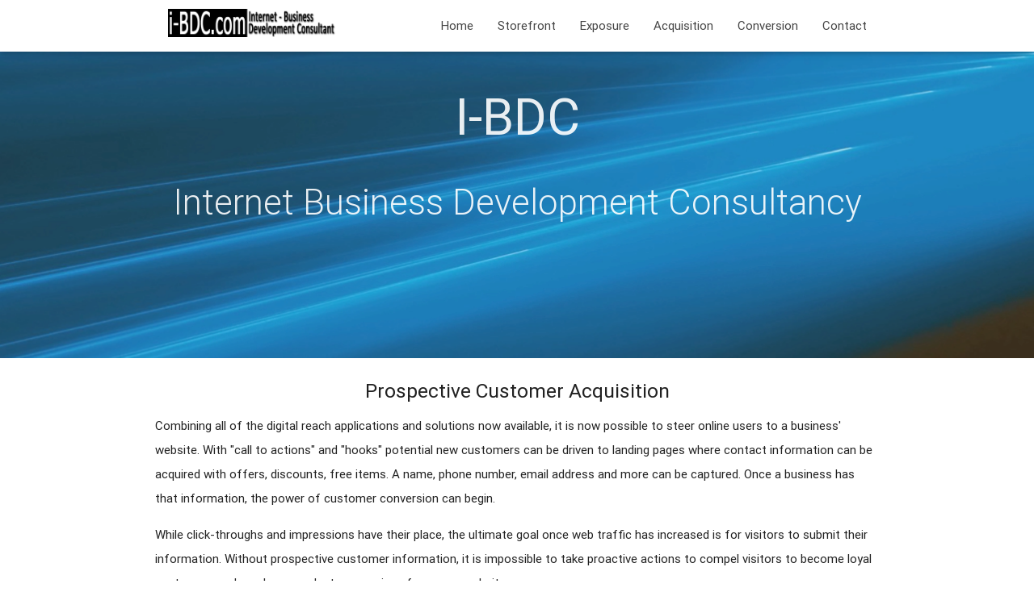

--- FILE ---
content_type: text/html
request_url: http://i-bdc.com/acquisition.html
body_size: 3090
content:
<!DOCTYPE html>
<html lang="en">
    <head>
        <meta http-equiv="Content-Type" content="text/html; charset=UTF-8"/>
        <meta name="viewport" content="width=device-width, initial-scale=1, maximum-scale=1.0, user-scalable=no"/>
        <title>Home | I-BDC LLC</title>
        <!-- CSS  -->
        <link href="https://fonts.googleapis.com/icon?family=Material+Icons" rel="stylesheet">
        <link href="materialize/css/materialize.css" type="text/css" rel="stylesheet" media="screen,projection"/>
        <link href="parallax-template.css" type="text/css" rel="stylesheet" media="screen,projection"/>
    </head>
    <body>
        <nav class="white" role="navigation">
            <div class="nav-wrapper container">
                <a id="logo-container" href="#" class="brand-logo">
                    <img src="assets/images/logos/header.png" width="226 px" height="100%" style="padding-top: 5%; padding-left: 7%;">
                </a>
                <ul class="right hide-on-med-and-down">
                    <li>
                        <a href="index.html">Home</a>
                    </li>
                    <li>
                        <a href="storefront.html">Storefront</a>
                    </li>
                    <li>
                        <a href="exposure.html">Exposure</a>
                    </li>
                    <li>
                        <a href="acquisition.html">Acquisition</a>
                    </li>
                    <li>
                        <a href="conversion.html">Conversion</a>
                    </li>
                    <li>
                        <a href="contact.html">Contact</a>
                    </li>
                </ul>
                <ul id="nav-mobile" class="side-nav">
                    <li>
                        <a href="index.html">Home</a>
                    </li>
                    <li>
                        <a href="storefront.html">Storefront</a>
                    </li>
                    <li>
                        <a href="exposure.html">Exposure</a>
                    </li>
                    <li>
                        <a href="acquisition.html">Acquisition</a>
                    </li>
                    <li>
                        <a href="conversion.html">Conversion</a>
                    </li>
                    <li>
                        <a href="contact.html">Contact</a>
                    </li>
                </ul>
                <a href="#" data-activates="nav-mobile" class="button-collapse"><i class="material-icons">menu</i></a>
            </div>
        </nav>
        <div id="index-banner" class="parallax-container">
            <div class="section no-pad-bot">
                <div class="container">
                    <br>
                    <br>
                    <h1 class="header center text-lighten-2">I-BDC</h1>
                    <div class="row center  hidden-xs hidden-sm">
                        <h3 class="header col s12 light">Internet Business Development Consultancy</h3>
                    </div>
                    <!-- <div class="row center">
                        <a href="http://materializecss.com/getting-started.html" id="download-button" class="btn-large waves-effect waves-light teal lighten-1">Get Started</a>
                    </div> -->
                    <br>
                    <br>
                </div>
            </div>
            <div class="parallax">
                <img src="assets/images/web-design/bluebackground1.png" alt="Unsplashed background img 1">
            </div>
        </div>
        <div class="container">
            <div class="section">
                <!--   Icon Section   -->
                <div class="row">
                    <div class="col s12">
                        <div>
                            <h5 class="center">Prospective Customer Acquisition</h5>
                            <p>Combining all of the digital reach applications and solutions now available, it is now possible to steer online users to a business' website. With "call to actions" and "hooks" potential new customers can be driven to landing pages where contact information can be acquired with offers, discounts, free items. A name, phone number, email address and more can be captured. Once a business has that information, the power of customer conversion can begin.</p>
                            <p>While click-throughs and impressions have their place, the ultimate goal once web traffic has increased is for visitors to submit their information. Without prospective customer information, it is impossible to take proactive actions to compel visitors to become loyal customers and purchase products or services from your website. </p>
                            <p>Almost every location on your website and in your ad space a Call-to-Action should be placed. One of the biggest mistakes on websites, email ads and banner ads and all other ad formats is the absence of a Call-to-Action. Many times the website is top notch, the ad creative excellent, the landing page impressive, but the web visitor didn't fill out the form field, only because there was no Call-to-Action to "Click here for your free download," or your discount, or other types of offers.</p>
                            <p><b>There is Always a Reason to "Click Here"</b></p>
                            <p>Hooks – the reason to "click here." The "hook" is determined by the reason your web visitors would want to give you their information. If you are an automotive parts website, the pain to the visitor in your ad would be the need for the visitor to fix their car. The solution is to offer free video tutorials on do-it-yourself parts replacement. If you're a real estate brokerage website, the information wanted by the visitor who is searching for property in your area is available in a free search area simply by registering and dropping information into your landing page.</p>
                            <p><b>The Only Way to Determine Your Most Effective Campaigns is to Track</b></p>
                            <p class="light"></p>
                            <p>With SEO, web tracking code can be embedded in each website and in landing pages that is related to a particular campaign. A phone number, email address or even a particular landing page can be related to each campaign. This enhances your ability to put more dollars into the most effective campaigns, while reducing those with the lowest responses.</p>
                            <p>What to think about:</p>
                            <p>Landing Page, Call-to-Action, Hoods, Click Throughs, Impressions, Web Tracking Code</p>
                        </div>
                    </div>
                </div>
            </div>
        </div>
        <div class="parallax-container valign-wrapper">
            <div class="section no-pad-bot">
                <div class="container">
                    <div class="row center">
                        <h5 class="header col s12" style="color:black; font-size:2.0em; font-weight">Apply the four foundations of internet marketing...</h5>
                    </div>
                </div>
            </div>
            <div class="parallax">
                <img src="assets/images/web-design/bluebackground2.jpg" alt="Unsplashed background img 2">
            </div>
        </div>
        <div class="container">
            <div class="section">
                <div class="row">
                    <div class="col s12 center">
                        <h3><i class="mdi-content-send"></i></h3>
                        <h4>Contact Us</h4>
                        <p class="left-align light">If just one of the four fundamental steps of Internet Marketing is missing - the full process of storefront, exposure, acquisition and conversion (SEAC) is broken and results are doomed to fail, or, at the very best, disappointing expectations. To SEAC the success of your online internet marketing, contact me for a consultative plan to raise your web and foot traffic to greater levels than you've ever seen.</p>
                    </div>
                </div>
            </div>
        </div>
        <div class="parallax-container valign-wrapper">
            <div class="section">
                <div class="container">
                    <div class="row center">
                        <h5 class="header col s12" style="color:black; font-size:2.0em; font-weight:bold;">Your digital marketing where it's never gone before.<br></h5>
                    </div>
                </div>
            </div>
            <div class="parallax">
                <img src="assets/images/web-design/bluebackground3.jpg" alt="Unsplashed background img 3">
            </div>
        </div>
        <footer class="page-footer teal">
            <div class="container">
                <div class="row">
                    <div class="col l6 s12">
                        <h5 class="white-text">Company Bio</h5>
                        <p class="grey-text text-lighten-4">I-BDC LLC began operations as a small team who needed to acquire its own customers from the internet. Using the four fundamental processes, we have since assisted small businesses, brokerages, agencies and those self-employed to create a low-cost plan to increase their online business customer database.</p>
                    </div>
                    <div class="col l3 s12">
                        <h5 class="white-text">Contact</h5>
                        <p style="color:white">EMAIL<br/>
                        info@i-bdc.com</p>
                        <p style="color:white">PHONE<br/>
                        954-348-2211</p>
                    </div>
                    <div class="col l3 s12">
                        <h5 class="white-text">Site Map</h5>
                        <ul>
                            <li>
                                <a class="white-text" href="index.html">HOME</a>
                            </li>
                            <li>
                                <a class="white-text" href="storefront.html">1 - Storefront</a>
                            </li>
                            <li>
                                <a class="white-text" href="exposure.html">2 - Exposure</a>
                            </li>
                            <li>
                                <a class="white-text" href="acquisition.html">3 - Acquisition</a>
                            </li>
                            <li>
                                <a class="white-text" href="conversion.html">4 - Conversion</a>
                            </li>
                        </ul>
                        <p> <a class="white-text" href="contact.html">CONTACT I-BDC</a> </p>
                    </div>
                </div>
            </div>
            <div class="footer-copyright">
                <div class="container">
                    Made by 
                    <a class="brown-text text-lighten-3" href="http://www.i-bdc.com">I-BDC LLC</a>
                </div>
            </div>
        </footer>
        <!--  Scripts-->
        <script src="assets/js/jquery.min.js"></script>
        <script src="materialize/js/materialize.js"></script>
        <script src="parallax-template.js"></script>
    </body>
</html>


--- FILE ---
content_type: text/css
request_url: http://i-bdc.com/materialize/css/materialize.css
body_size: 31813
content:
/*!
 * Materialize v0.97.5 (http://materializecss.com)
 * Copyright 2014-2015 Materialize
 * MIT License (https://raw.githubusercontent.com/Dogfalo/materialize/master/LICENSE)
 */
.materialize-red.lighten-5 {
    background-color: #fdeaeb !important;
}

.materialize-red-text.text-lighten-5 {
    color: #fdeaeb !important;
}

.materialize-red.lighten-4 {
    background-color: #f8c1c3 !important;
}

.materialize-red-text.text-lighten-4 {
    color: #f8c1c3 !important;
}

.materialize-red.lighten-3 {
    background-color: #f3989b !important;
}

.materialize-red-text.text-lighten-3 {
    color: #f3989b !important;
}

.materialize-red.lighten-2 {
    background-color: #ee6e73 !important;
}

.materialize-red-text.text-lighten-2 {
    color: #ee6e73 !important;
}

.materialize-red.lighten-1 {
    background-color: #ea454b !important;
}

.materialize-red-text.text-lighten-1 {
    color: #ea454b !important;
}

.materialize-red {
    background-color: #e51c23 !important;
}

.materialize-red-text {
    color: #e51c23 !important;
}

.materialize-red.darken-1 {
    background-color: #d0181e !important;
}

.materialize-red-text.text-darken-1 {
    color: #d0181e !important;
}

.materialize-red.darken-2 {
    background-color: #b9151b !important;
}

.materialize-red-text.text-darken-2 {
    color: #b9151b !important;
}

.materialize-red.darken-3 {
    background-color: #a21318 !important;
}

.materialize-red-text.text-darken-3 {
    color: #a21318 !important;
}

.materialize-red.darken-4 {
    background-color: #8b1014 !important;
}

.materialize-red-text.text-darken-4 {
    color: #8b1014 !important;
}

.red.lighten-5 {
    background-color: #FFEBEE !important;
}

.red-text.text-lighten-5 {
    color: #FFEBEE !important;
}

.red.lighten-4 {
    background-color: #FFCDD2 !important;
}

.red-text.text-lighten-4 {
    color: #FFCDD2 !important;
}

.red.lighten-3 {
    background-color: #EF9A9A !important;
}

.red-text.text-lighten-3 {
    color: #EF9A9A !important;
}

.red.lighten-2 {
    background-color: #E57373 !important;
}

.red-text.text-lighten-2 {
    color: #E57373 !important;
}

.red.lighten-1 {
    background-color: #EF5350 !important;
}

.red-text.text-lighten-1 {
    color: #EF5350 !important;
}

.red {
    background-color: #F44336 !important;
}

.red-text {
    color: #F44336 !important;
}

.red.darken-1 {
    background-color: #E53935 !important;
}

.red-text.text-darken-1 {
    color: #E53935 !important;
}

.red.darken-2 {
    background-color: #D32F2F !important;
}

.red-text.text-darken-2 {
    color: #D32F2F !important;
}

.red.darken-3 {
    background-color: #C62828 !important;
}

.red-text.text-darken-3 {
    color: #C62828 !important;
}

.red.darken-4 {
    background-color: #B71C1C !important;
}

.red-text.text-darken-4 {
    color: #B71C1C !important;
}

.red.accent-1 {
    background-color: #FF8A80 !important;
}

.red-text.text-accent-1 {
    color: #FF8A80 !important;
}

.red.accent-2 {
    background-color: #FF5252 !important;
}

.red-text.text-accent-2 {
    color: #FF5252 !important;
}

.red.accent-3 {
    background-color: #FF1744 !important;
}

.red-text.text-accent-3 {
    color: #FF1744 !important;
}

.red.accent-4 {
    background-color: #D50000 !important;
}

.red-text.text-accent-4 {
    color: #D50000 !important;
}

.pink.lighten-5 {
    background-color: #fce4ec !important;
}

.pink-text.text-lighten-5 {
    color: #fce4ec !important;
}

.pink.lighten-4 {
    background-color: #f8bbd0 !important;
}

.pink-text.text-lighten-4 {
    color: #f8bbd0 !important;
}

.pink.lighten-3 {
    background-color: #f48fb1 !important;
}

.pink-text.text-lighten-3 {
    color: #f48fb1 !important;
}

.pink.lighten-2 {
    background-color: #f06292 !important;
}

.pink-text.text-lighten-2 {
    color: #f06292 !important;
}

.pink.lighten-1 {
    background-color: #ec407a !important;
}

.pink-text.text-lighten-1 {
    color: #ec407a !important;
}

.pink {
    background-color: #e91e63 !important;
}

.pink-text {
    color: #e91e63 !important;
}

.pink.darken-1 {
    background-color: #d81b60 !important;
}

.pink-text.text-darken-1 {
    color: #d81b60 !important;
}

.pink.darken-2 {
    background-color: #c2185b !important;
}

.pink-text.text-darken-2 {
    color: #c2185b !important;
}

.pink.darken-3 {
    background-color: #ad1457 !important;
}

.pink-text.text-darken-3 {
    color: #ad1457 !important;
}

.pink.darken-4 {
    background-color: #880e4f !important;
}

.pink-text.text-darken-4 {
    color: #880e4f !important;
}

.pink.accent-1 {
    background-color: #ff80ab !important;
}

.pink-text.text-accent-1 {
    color: #ff80ab !important;
}

.pink.accent-2 {
    background-color: #ff4081 !important;
}

.pink-text.text-accent-2 {
    color: #ff4081 !important;
}

.pink.accent-3 {
    background-color: #f50057 !important;
}

.pink-text.text-accent-3 {
    color: #f50057 !important;
}

.pink.accent-4 {
    background-color: #c51162 !important;
}

.pink-text.text-accent-4 {
    color: #c51162 !important;
}

.purple.lighten-5 {
    background-color: #f3e5f5 !important;
}

.purple-text.text-lighten-5 {
    color: #f3e5f5 !important;
}

.purple.lighten-4 {
    background-color: #e1bee7 !important;
}

.purple-text.text-lighten-4 {
    color: #e1bee7 !important;
}

.purple.lighten-3 {
    background-color: #ce93d8 !important;
}

.purple-text.text-lighten-3 {
    color: #ce93d8 !important;
}

.purple.lighten-2 {
    background-color: #ba68c8 !important;
}

.purple-text.text-lighten-2 {
    color: #ba68c8 !important;
}

.purple.lighten-1 {
    background-color: #ab47bc !important;
}

.purple-text.text-lighten-1 {
    color: #ab47bc !important;
}

.purple {
    background-color: #9c27b0 !important;
}

.purple-text {
    color: #9c27b0 !important;
}

.purple.darken-1 {
    background-color: #8e24aa !important;
}

.purple-text.text-darken-1 {
    color: #8e24aa !important;
}

.purple.darken-2 {
    background-color: #7b1fa2 !important;
}

.purple-text.text-darken-2 {
    color: #7b1fa2 !important;
}

.purple.darken-3 {
    background-color: #6a1b9a !important;
}

.purple-text.text-darken-3 {
    color: #6a1b9a !important;
}

.purple.darken-4 {
    background-color: #4a148c !important;
}

.purple-text.text-darken-4 {
    color: #4a148c !important;
}

.purple.accent-1 {
    background-color: #ea80fc !important;
}

.purple-text.text-accent-1 {
    color: #ea80fc !important;
}

.purple.accent-2 {
    background-color: #e040fb !important;
}

.purple-text.text-accent-2 {
    color: #e040fb !important;
}

.purple.accent-3 {
    background-color: #d500f9 !important;
}

.purple-text.text-accent-3 {
    color: #d500f9 !important;
}

.purple.accent-4 {
    background-color: #aa00ff !important;
}

.purple-text.text-accent-4 {
    color: #aa00ff !important;
}

.deep-purple.lighten-5 {
    background-color: #ede7f6 !important;
}

.deep-purple-text.text-lighten-5 {
    color: #ede7f6 !important;
}

.deep-purple.lighten-4 {
    background-color: #d1c4e9 !important;
}

.deep-purple-text.text-lighten-4 {
    color: #d1c4e9 !important;
}

.deep-purple.lighten-3 {
    background-color: #b39ddb !important;
}

.deep-purple-text.text-lighten-3 {
    color: #b39ddb !important;
}

.deep-purple.lighten-2 {
    background-color: #9575cd !important;
}

.deep-purple-text.text-lighten-2 {
    color: #9575cd !important;
}

.deep-purple.lighten-1 {
    background-color: #7e57c2 !important;
}

.deep-purple-text.text-lighten-1 {
    color: #7e57c2 !important;
}

.deep-purple {
    background-color: #673ab7 !important;
}

.deep-purple-text {
    color: #673ab7 !important;
}

.deep-purple.darken-1 {
    background-color: #5e35b1 !important;
}

.deep-purple-text.text-darken-1 {
    color: #5e35b1 !important;
}

.deep-purple.darken-2 {
    background-color: #512da8 !important;
}

.deep-purple-text.text-darken-2 {
    color: #512da8 !important;
}

.deep-purple.darken-3 {
    background-color: #4527a0 !important;
}

.deep-purple-text.text-darken-3 {
    color: #4527a0 !important;
}

.deep-purple.darken-4 {
    background-color: #311b92 !important;
}

.deep-purple-text.text-darken-4 {
    color: #311b92 !important;
}

.deep-purple.accent-1 {
    background-color: #b388ff !important;
}

.deep-purple-text.text-accent-1 {
    color: #b388ff !important;
}

.deep-purple.accent-2 {
    background-color: #7c4dff !important;
}

.deep-purple-text.text-accent-2 {
    color: #7c4dff !important;
}

.deep-purple.accent-3 {
    background-color: #651fff !important;
}

.deep-purple-text.text-accent-3 {
    color: #651fff !important;
}

.deep-purple.accent-4 {
    background-color: #6200ea !important;
}

.deep-purple-text.text-accent-4 {
    color: #6200ea !important;
}

.indigo.lighten-5 {
    background-color: #e8eaf6 !important;
}

.indigo-text.text-lighten-5 {
    color: #e8eaf6 !important;
}

.indigo.lighten-4 {
    background-color: #c5cae9 !important;
}

.indigo-text.text-lighten-4 {
    color: #c5cae9 !important;
}

.indigo.lighten-3 {
    background-color: #9fa8da !important;
}

.indigo-text.text-lighten-3 {
    color: #9fa8da !important;
}

.indigo.lighten-2 {
    background-color: #7986cb !important;
}

.indigo-text.text-lighten-2 {
    color: #7986cb !important;
}

.indigo.lighten-1 {
    background-color: #5c6bc0 !important;
}

.indigo-text.text-lighten-1 {
    color: #5c6bc0 !important;
}

.indigo {
    background-color: #3f51b5 !important;
}

.indigo-text {
    color: #3f51b5 !important;
}

.indigo.darken-1 {
    background-color: #3949ab !important;
}

.indigo-text.text-darken-1 {
    color: #3949ab !important;
}

.indigo.darken-2 {
    background-color: #303f9f !important;
}

.indigo-text.text-darken-2 {
    color: #303f9f !important;
}

.indigo.darken-3 {
    background-color: #283593 !important;
}

.indigo-text.text-darken-3 {
    color: #283593 !important;
}

.indigo.darken-4 {
    background-color: #1a237e !important;
}

.indigo-text.text-darken-4 {
    color: #1a237e !important;
}

.indigo.accent-1 {
    background-color: #8c9eff !important;
}

.indigo-text.text-accent-1 {
    color: #8c9eff !important;
}

.indigo.accent-2 {
    background-color: #536dfe !important;
}

.indigo-text.text-accent-2 {
    color: #536dfe !important;
}

.indigo.accent-3 {
    background-color: #3d5afe !important;
}

.indigo-text.text-accent-3 {
    color: #3d5afe !important;
}

.indigo.accent-4 {
    background-color: #304ffe !important;
}

.indigo-text.text-accent-4 {
    color: #304ffe !important;
}

.blue.lighten-5 {
    background-color: #E3F2FD !important;
}

.blue-text.text-lighten-5 {
    color: #E3F2FD !important;
}

.blue.lighten-4 {
    background-color: #BBDEFB !important;
}

.blue-text.text-lighten-4 {
    color: #BBDEFB !important;
}

.blue.lighten-3 {
    background-color: #90CAF9 !important;
}

.blue-text.text-lighten-3 {
    color: #90CAF9 !important;
}

.blue.lighten-2 {
    background-color: #64B5F6 !important;
}

.blue-text.text-lighten-2 {
    color: #64B5F6 !important;
}

.blue.lighten-1 {
    background-color: #42A5F5 !important;
}

.blue-text.text-lighten-1 {
    color: #42A5F5 !important;
}

.blue {
    background-color: #2196F3 !important;
}

.blue-text {
    color: #2196F3 !important;
}

.blue.darken-1 {
    background-color: #1E88E5 !important;
}

.blue-text.text-darken-1 {
    color: #1E88E5 !important;
}

.blue.darken-2 {
    background-color: #1976D2 !important;
}

.blue-text.text-darken-2 {
    color: #1976D2 !important;
}

.blue.darken-3 {
    background-color: #1565C0 !important;
}

.blue-text.text-darken-3 {
    color: #1565C0 !important;
}

.blue.darken-4 {
    background-color: #0D47A1 !important;
}

.blue-text.text-darken-4 {
    color: #0D47A1 !important;
}

.blue.accent-1 {
    background-color: #82B1FF !important;
}

.blue-text.text-accent-1 {
    color: #82B1FF !important;
}

.blue.accent-2 {
    background-color: #448AFF !important;
}

.blue-text.text-accent-2 {
    color: #448AFF !important;
}

.blue.accent-3 {
    background-color: #2979FF !important;
}

.blue-text.text-accent-3 {
    color: #2979FF !important;
}

.blue.accent-4 {
    background-color: #2962FF !important;
}

.blue-text.text-accent-4 {
    color: #2962FF !important;
}

.light-blue.lighten-5 {
    background-color: #e1f5fe !important;
}

.light-blue-text.text-lighten-5 {
    color: #e1f5fe !important;
}

.light-blue.lighten-4 {
    background-color: #b3e5fc !important;
}

.light-blue-text.text-lighten-4 {
    color: #b3e5fc !important;
}

.light-blue.lighten-3 {
    background-color: #81d4fa !important;
}

.light-blue-text.text-lighten-3 {
    color: #81d4fa !important;
}

.light-blue.lighten-2 {
    background-color: #4fc3f7 !important;
}

.light-blue-text.text-lighten-2 {
    color: #4fc3f7 !important;
}

.light-blue.lighten-1 {
    background-color: #29b6f6 !important;
}

.light-blue-text.text-lighten-1 {
    color: #29b6f6 !important;
}

.light-blue {
    background-color: #03a9f4 !important;
}

.light-blue-text {
    color: #03a9f4 !important;
}

.light-blue.darken-1 {
    background-color: #039be5 !important;
}

.light-blue-text.text-darken-1 {
    color: #039be5 !important;
}

.light-blue.darken-2 {
    background-color: #0288d1 !important;
}

.light-blue-text.text-darken-2 {
    color: #0288d1 !important;
}

.light-blue.darken-3 {
    background-color: #0277bd !important;
}

.light-blue-text.text-darken-3 {
    color: #0277bd !important;
}

.light-blue.darken-4 {
    background-color: #01579b !important;
}

.light-blue-text.text-darken-4 {
    color: #01579b !important;
}

.light-blue.accent-1 {
    background-color: #80d8ff !important;
}

.light-blue-text.text-accent-1 {
    color: #80d8ff !important;
}

.light-blue.accent-2 {
    background-color: #40c4ff !important;
}

.light-blue-text.text-accent-2 {
    color: #40c4ff !important;
}

.light-blue.accent-3 {
    background-color: #00b0ff !important;
}

.light-blue-text.text-accent-3 {
    color: #00b0ff !important;
}

.light-blue.accent-4 {
    background-color: #0091ea !important;
}

.light-blue-text.text-accent-4 {
    color: #0091ea !important;
}

.cyan.lighten-5 {
    background-color: #e0f7fa !important;
}

.cyan-text.text-lighten-5 {
    color: #e0f7fa !important;
}

.cyan.lighten-4 {
    background-color: #b2ebf2 !important;
}

.cyan-text.text-lighten-4 {
    color: #b2ebf2 !important;
}

.cyan.lighten-3 {
    background-color: #80deea !important;
}

.cyan-text.text-lighten-3 {
    color: #80deea !important;
}

.cyan.lighten-2 {
    background-color: #4dd0e1 !important;
}

.cyan-text.text-lighten-2 {
    color: #4dd0e1 !important;
}

.cyan.lighten-1 {
    background-color: #26c6da !important;
}

.cyan-text.text-lighten-1 {
    color: #26c6da !important;
}

.cyan {
    background-color: #00bcd4 !important;
}

.cyan-text {
    color: #00bcd4 !important;
}

.cyan.darken-1 {
    background-color: #00acc1 !important;
}

.cyan-text.text-darken-1 {
    color: #00acc1 !important;
}

.cyan.darken-2 {
    background-color: #0097a7 !important;
}

.cyan-text.text-darken-2 {
    color: #0097a7 !important;
}

.cyan.darken-3 {
    background-color: #00838f !important;
}

.cyan-text.text-darken-3 {
    color: #00838f !important;
}

.cyan.darken-4 {
    background-color: #006064 !important;
}

.cyan-text.text-darken-4 {
    color: #006064 !important;
}

.cyan.accent-1 {
    background-color: #84ffff !important;
}

.cyan-text.text-accent-1 {
    color: #84ffff !important;
}

.cyan.accent-2 {
    background-color: #18ffff !important;
}

.cyan-text.text-accent-2 {
    color: #18ffff !important;
}

.cyan.accent-3 {
    background-color: #00e5ff !important;
}

.cyan-text.text-accent-3 {
    color: #00e5ff !important;
}

.cyan.accent-4 {
    background-color: #00b8d4 !important;
}

.cyan-text.text-accent-4 {
    color: #00b8d4 !important;
}

.teal.lighten-5 {
    background-color: #e0f2f1 !important;
}

.teal-text.text-lighten-5 {
    color: #e0f2f1 !important;
}

.teal.lighten-4 {
    background-color: #b2dfdb !important;
}

.teal-text.text-lighten-4 {
    color: #b2dfdb !important;
}

.teal.lighten-3 {
    background-color: #80cbc4 !important;
}

.teal-text.text-lighten-3 {
    color: #80cbc4 !important;
}

.teal.lighten-2 {
    background-color: #4db6ac !important;
}

.teal-text.text-lighten-2 {
    color: #4db6ac !important;
}

.teal.lighten-1 {
    background-color: #26a69a !important;
}

.teal-text.text-lighten-1 {
    color: #26a69a !important;
}

.teal {
    background-color: #064163 !important;
}

.teal-text {
    color: #000000 !important;
}

.teal.darken-1 {
    background-color: #00897b !important;
}

.teal-text.text-darken-1 {
    color: #00897b !important;
}

.teal.darken-2 {
    background-color: #00796b !important;
}

.teal-text.text-darken-2 {
    color: #00796b !important;
}

.teal.darken-3 {
    background-color: #00695c !important;
}

.teal-text.text-darken-3 {
    color: #00695c !important;
}

.teal.darken-4 {
    background-color: #004d40 !important;
}

.teal-text.text-darken-4 {
    color: #004d40 !important;
}

.teal.accent-1 {
    background-color: #a7ffeb !important;
}

.teal-text.text-accent-1 {
    color: #a7ffeb !important;
}

.teal.accent-2 {
    background-color: #64ffda !important;
}

.teal-text.text-accent-2 {
    color: #64ffda !important;
}

.teal.accent-3 {
    background-color: #1de9b6 !important;
}

.teal-text.text-accent-3 {
    color: #1de9b6 !important;
}

.teal.accent-4 {
    background-color: #00bfa5 !important;
}

.teal-text.text-accent-4 {
    color: #00bfa5 !important;
}

.green.lighten-5 {
    background-color: #E8F5E9 !important;
}

.green-text.text-lighten-5 {
    color: #E8F5E9 !important;
}

.green.lighten-4 {
    background-color: #C8E6C9 !important;
}

.green-text.text-lighten-4 {
    color: #C8E6C9 !important;
}

.green.lighten-3 {
    background-color: #A5D6A7 !important;
}

.green-text.text-lighten-3 {
    color: #A5D6A7 !important;
}

.green.lighten-2 {
    background-color: #81C784 !important;
}

.green-text.text-lighten-2 {
    color: #81C784 !important;
}

.green.lighten-1 {
    background-color: #66BB6A !important;
}

.green-text.text-lighten-1 {
    color: #66BB6A !important;
}

.green {
    background-color: #4CAF50 !important;
}

.green-text {
    color: #4CAF50 !important;
}

.green.darken-1 {
    background-color: #43A047 !important;
}

.green-text.text-darken-1 {
    color: #43A047 !important;
}

.green.darken-2 {
    background-color: #388E3C !important;
}

.green-text.text-darken-2 {
    color: #388E3C !important;
}

.green.darken-3 {
    background-color: #2E7D32 !important;
}

.green-text.text-darken-3 {
    color: #2E7D32 !important;
}

.green.darken-4 {
    background-color: #1B5E20 !important;
}

.green-text.text-darken-4 {
    color: #1B5E20 !important;
}

.green.accent-1 {
    background-color: #B9F6CA !important;
}

.green-text.text-accent-1 {
    color: #B9F6CA !important;
}

.green.accent-2 {
    background-color: #69F0AE !important;
}

.green-text.text-accent-2 {
    color: #69F0AE !important;
}

.green.accent-3 {
    background-color: #00E676 !important;
}

.green-text.text-accent-3 {
    color: #00E676 !important;
}

.green.accent-4 {
    background-color: #00C853 !important;
}

.green-text.text-accent-4 {
    color: #00C853 !important;
}

.light-green.lighten-5 {
    background-color: #f1f8e9 !important;
}

.light-green-text.text-lighten-5 {
    color: #f1f8e9 !important;
}

.light-green.lighten-4 {
    background-color: #dcedc8 !important;
}

.light-green-text.text-lighten-4 {
    color: #dcedc8 !important;
}

.light-green.lighten-3 {
    background-color: #c5e1a5 !important;
}

.light-green-text.text-lighten-3 {
    color: #c5e1a5 !important;
}

.light-green.lighten-2 {
    background-color: #aed581 !important;
}

.light-green-text.text-lighten-2 {
    color: #aed581 !important;
}

.light-green.lighten-1 {
    background-color: #9ccc65 !important;
}

.light-green-text.text-lighten-1 {
    color: #9ccc65 !important;
}

.light-green {
    background-color: #8bc34a !important;
}

.light-green-text {
    color: #8bc34a !important;
}

.light-green.darken-1 {
    background-color: #7cb342 !important;
}

.light-green-text.text-darken-1 {
    color: #7cb342 !important;
}

.light-green.darken-2 {
    background-color: #689f38 !important;
}

.light-green-text.text-darken-2 {
    color: #689f38 !important;
}

.light-green.darken-3 {
    background-color: #558b2f !important;
}

.light-green-text.text-darken-3 {
    color: #558b2f !important;
}

.light-green.darken-4 {
    background-color: #33691e !important;
}

.light-green-text.text-darken-4 {
    color: #33691e !important;
}

.light-green.accent-1 {
    background-color: #ccff90 !important;
}

.light-green-text.text-accent-1 {
    color: #ccff90 !important;
}

.light-green.accent-2 {
    background-color: #b2ff59 !important;
}

.light-green-text.text-accent-2 {
    color: #b2ff59 !important;
}

.light-green.accent-3 {
    background-color: #76ff03 !important;
}

.light-green-text.text-accent-3 {
    color: #76ff03 !important;
}

.light-green.accent-4 {
    background-color: #64dd17 !important;
}

.light-green-text.text-accent-4 {
    color: #64dd17 !important;
}

.lime.lighten-5 {
    background-color: #f9fbe7 !important;
}

.lime-text.text-lighten-5 {
    color: #f9fbe7 !important;
}

.lime.lighten-4 {
    background-color: #f0f4c3 !important;
}

.lime-text.text-lighten-4 {
    color: #f0f4c3 !important;
}

.lime.lighten-3 {
    background-color: #e6ee9c !important;
}

.lime-text.text-lighten-3 {
    color: #e6ee9c !important;
}

.lime.lighten-2 {
    background-color: #dce775 !important;
}

.lime-text.text-lighten-2 {
    color: #dce775 !important;
}

.lime.lighten-1 {
    background-color: #d4e157 !important;
}

.lime-text.text-lighten-1 {
    color: #d4e157 !important;
}

.lime {
    background-color: #cddc39 !important;
}

.lime-text {
    color: #cddc39 !important;
}

.lime.darken-1 {
    background-color: #c0ca33 !important;
}

.lime-text.text-darken-1 {
    color: #c0ca33 !important;
}

.lime.darken-2 {
    background-color: #afb42b !important;
}

.lime-text.text-darken-2 {
    color: #afb42b !important;
}

.lime.darken-3 {
    background-color: #9e9d24 !important;
}

.lime-text.text-darken-3 {
    color: #9e9d24 !important;
}

.lime.darken-4 {
    background-color: #827717 !important;
}

.lime-text.text-darken-4 {
    color: #827717 !important;
}

.lime.accent-1 {
    background-color: #f4ff81 !important;
}

.lime-text.text-accent-1 {
    color: #f4ff81 !important;
}

.lime.accent-2 {
    background-color: #eeff41 !important;
}

.lime-text.text-accent-2 {
    color: #eeff41 !important;
}

.lime.accent-3 {
    background-color: #c6ff00 !important;
}

.lime-text.text-accent-3 {
    color: #c6ff00 !important;
}

.lime.accent-4 {
    background-color: #aeea00 !important;
}

.lime-text.text-accent-4 {
    color: #aeea00 !important;
}

.yellow.lighten-5 {
    background-color: #fffde7 !important;
}

.yellow-text.text-lighten-5 {
    color: #fffde7 !important;
}

.yellow.lighten-4 {
    background-color: #fff9c4 !important;
}

.yellow-text.text-lighten-4 {
    color: #fff9c4 !important;
}

.yellow.lighten-3 {
    background-color: #fff59d !important;
}

.yellow-text.text-lighten-3 {
    color: #fff59d !important;
}

.yellow.lighten-2 {
    background-color: #fff176 !important;
}

.yellow-text.text-lighten-2 {
    color: #fff176 !important;
}

.yellow.lighten-1 {
    background-color: #ffee58 !important;
}

.yellow-text.text-lighten-1 {
    color: #ffee58 !important;
}

.yellow {
    background-color: #ffeb3b !important;
}

.yellow-text {
    color: #ffeb3b !important;
}

.yellow.darken-1 {
    background-color: #fdd835 !important;
}

.yellow-text.text-darken-1 {
    color: #fdd835 !important;
}

.yellow.darken-2 {
    background-color: #fbc02d !important;
}

.yellow-text.text-darken-2 {
    color: #fbc02d !important;
}

.yellow.darken-3 {
    background-color: #f9a825 !important;
}

.yellow-text.text-darken-3 {
    color: #f9a825 !important;
}

.yellow.darken-4 {
    background-color: #f57f17 !important;
}

.yellow-text.text-darken-4 {
    color: #f57f17 !important;
}

.yellow.accent-1 {
    background-color: #ffff8d !important;
}

.yellow-text.text-accent-1 {
    color: #ffff8d !important;
}

.yellow.accent-2 {
    background-color: #ffff00 !important;
}

.yellow-text.text-accent-2 {
    color: #ffff00 !important;
}

.yellow.accent-3 {
    background-color: #ffea00 !important;
}

.yellow-text.text-accent-3 {
    color: #ffea00 !important;
}

.yellow.accent-4 {
    background-color: #ffd600 !important;
}

.yellow-text.text-accent-4 {
    color: #ffd600 !important;
}

.amber.lighten-5 {
    background-color: #fff8e1 !important;
}

.amber-text.text-lighten-5 {
    color: #fff8e1 !important;
}

.amber.lighten-4 {
    background-color: #ffecb3 !important;
}

.amber-text.text-lighten-4 {
    color: #ffecb3 !important;
}

.amber.lighten-3 {
    background-color: #ffe082 !important;
}

.amber-text.text-lighten-3 {
    color: #ffe082 !important;
}

.amber.lighten-2 {
    background-color: #ffd54f !important;
}

.amber-text.text-lighten-2 {
    color: #ffd54f !important;
}

.amber.lighten-1 {
    background-color: #ffca28 !important;
}

.amber-text.text-lighten-1 {
    color: #ffca28 !important;
}

.amber {
    background-color: #ffc107 !important;
}

.amber-text {
    color: #ffc107 !important;
}

.amber.darken-1 {
    background-color: #ffb300 !important;
}

.amber-text.text-darken-1 {
    color: #ffb300 !important;
}

.amber.darken-2 {
    background-color: #ffa000 !important;
}

.amber-text.text-darken-2 {
    color: #ffa000 !important;
}

.amber.darken-3 {
    background-color: #ff8f00 !important;
}

.amber-text.text-darken-3 {
    color: #ff8f00 !important;
}

.amber.darken-4 {
    background-color: #ff6f00 !important;
}

.amber-text.text-darken-4 {
    color: #ff6f00 !important;
}

.amber.accent-1 {
    background-color: #ffe57f !important;
}

.amber-text.text-accent-1 {
    color: #ffe57f !important;
}

.amber.accent-2 {
    background-color: #ffd740 !important;
}

.amber-text.text-accent-2 {
    color: #ffd740 !important;
}

.amber.accent-3 {
    background-color: #ffc400 !important;
}

.amber-text.text-accent-3 {
    color: #ffc400 !important;
}

.amber.accent-4 {
    background-color: #ffab00 !important;
}

.amber-text.text-accent-4 {
    color: #ffab00 !important;
}

.orange.lighten-5 {
    background-color: #fff3e0 !important;
}

.orange-text.text-lighten-5 {
    color: #fff3e0 !important;
}

.orange.lighten-4 {
    background-color: #ffe0b2 !important;
}

.orange-text.text-lighten-4 {
    color: #ffe0b2 !important;
}

.orange.lighten-3 {
    background-color: #ffcc80 !important;
}

.orange-text.text-lighten-3 {
    color: #ffcc80 !important;
}

.orange.lighten-2 {
    background-color: #ffb74d !important;
}

.orange-text.text-lighten-2 {
    color: #ffb74d !important;
}

.orange.lighten-1 {
    background-color: #ffa726 !important;
}

.orange-text.text-lighten-1 {
    color: #ffa726 !important;
}

.orange {
    background-color: #ff9800 !important;
}

.orange-text {
    color: #ff9800 !important;
}

.orange.darken-1 {
    background-color: #fb8c00 !important;
}

.orange-text.text-darken-1 {
    color: #fb8c00 !important;
}

.orange.darken-2 {
    background-color: #f57c00 !important;
}

.orange-text.text-darken-2 {
    color: #f57c00 !important;
}

.orange.darken-3 {
    background-color: #ef6c00 !important;
}

.orange-text.text-darken-3 {
    color: #ef6c00 !important;
}

.orange.darken-4 {
    background-color: #e65100 !important;
}

.orange-text.text-darken-4 {
    color: #e65100 !important;
}

.orange.accent-1 {
    background-color: #ffd180 !important;
}

.orange-text.text-accent-1 {
    color: #ffd180 !important;
}

.orange.accent-2 {
    background-color: #ffab40 !important;
}

.orange-text.text-accent-2 {
    color: #ffab40 !important;
}

.orange.accent-3 {
    background-color: #ff9100 !important;
}

.orange-text.text-accent-3 {
    color: #ff9100 !important;
}

.orange.accent-4 {
    background-color: #ff6d00 !important;
}

.orange-text.text-accent-4 {
    color: #ff6d00 !important;
}

.deep-orange.lighten-5 {
    background-color: #fbe9e7 !important;
}

.deep-orange-text.text-lighten-5 {
    color: #fbe9e7 !important;
}

.deep-orange.lighten-4 {
    background-color: #ffccbc !important;
}

.deep-orange-text.text-lighten-4 {
    color: #ffccbc !important;
}

.deep-orange.lighten-3 {
    background-color: #ffab91 !important;
}

.deep-orange-text.text-lighten-3 {
    color: #ffab91 !important;
}

.deep-orange.lighten-2 {
    background-color: #ff8a65 !important;
}

.deep-orange-text.text-lighten-2 {
    color: #ff8a65 !important;
}

.deep-orange.lighten-1 {
    background-color: #ff7043 !important;
}

.deep-orange-text.text-lighten-1 {
    color: #ff7043 !important;
}

.deep-orange {
    background-color: #ff5722 !important;
}

.deep-orange-text {
    color: #ff5722 !important;
}

.deep-orange.darken-1 {
    background-color: #f4511e !important;
}

.deep-orange-text.text-darken-1 {
    color: #f4511e !important;
}

.deep-orange.darken-2 {
    background-color: #e64a19 !important;
}

.deep-orange-text.text-darken-2 {
    color: #e64a19 !important;
}

.deep-orange.darken-3 {
    background-color: #d84315 !important;
}

.deep-orange-text.text-darken-3 {
    color: #d84315 !important;
}

.deep-orange.darken-4 {
    background-color: #bf360c !important;
}

.deep-orange-text.text-darken-4 {
    color: #bf360c !important;
}

.deep-orange.accent-1 {
    background-color: #ff9e80 !important;
}

.deep-orange-text.text-accent-1 {
    color: #ff9e80 !important;
}

.deep-orange.accent-2 {
    background-color: #ff6e40 !important;
}

.deep-orange-text.text-accent-2 {
    color: #ff6e40 !important;
}

.deep-orange.accent-3 {
    background-color: #ff3d00 !important;
}

.deep-orange-text.text-accent-3 {
    color: #ff3d00 !important;
}

.deep-orange.accent-4 {
    background-color: #dd2c00 !important;
}

.deep-orange-text.text-accent-4 {
    color: #dd2c00 !important;
}

.brown.lighten-5 {
    background-color: #efebe9 !important;
}

.brown-text.text-lighten-5 {
    color: #efebe9 !important;
}

.brown.lighten-4 {
    background-color: #d7ccc8 !important;
}

.brown-text.text-lighten-4 {
    color: #d7ccc8 !important;
}

.brown.lighten-3 {
    background-color: #bcaaa4 !important;
}

.brown-text.text-lighten-3 {
    color: #bcaaa4 !important;
}

.brown.lighten-2 {
    background-color: #a1887f !important;
}

.brown-text.text-lighten-2 {
    color: #a1887f !important;
}

.brown.lighten-1 {
    background-color: #8d6e63 !important;
}

.brown-text.text-lighten-1 {
    color: #8d6e63 !important;
}

.brown {
    background-color: #795548 !important;
}

.brown-text {
    color: #795548 !important;
}

.brown.darken-1 {
    background-color: #6d4c41 !important;
}

.brown-text.text-darken-1 {
    color: #6d4c41 !important;
}

.brown.darken-2 {
    background-color: #5d4037 !important;
}

.brown-text.text-darken-2 {
    color: #5d4037 !important;
}

.brown.darken-3 {
    background-color: #4e342e !important;
}

.brown-text.text-darken-3 {
    color: #4e342e !important;
}

.brown.darken-4 {
    background-color: #3e2723 !important;
}

.brown-text.text-darken-4 {
    color: #3e2723 !important;
}

.blue-grey.lighten-5 {
    background-color: #eceff1 !important;
}

.blue-grey-text.text-lighten-5 {
    color: #eceff1 !important;
}

.blue-grey.lighten-4 {
    background-color: #cfd8dc !important;
}

.blue-grey-text.text-lighten-4 {
    color: #cfd8dc !important;
}

.blue-grey.lighten-3 {
    background-color: #b0bec5 !important;
}

.blue-grey-text.text-lighten-3 {
    color: #b0bec5 !important;
}

.blue-grey.lighten-2 {
    background-color: #90a4ae !important;
}

.blue-grey-text.text-lighten-2 {
    color: #90a4ae !important;
}

.blue-grey.lighten-1 {
    background-color: #78909c !important;
}

.blue-grey-text.text-lighten-1 {
    color: #78909c !important;
}

.blue-grey {
    background-color: #607d8b !important;
}

.blue-grey-text {
    color: #607d8b !important;
}

.blue-grey.darken-1 {
    background-color: #546e7a !important;
}

.blue-grey-text.text-darken-1 {
    color: #546e7a !important;
}

.blue-grey.darken-2 {
    background-color: #455a64 !important;
}

.blue-grey-text.text-darken-2 {
    color: #455a64 !important;
}

.blue-grey.darken-3 {
    background-color: #37474f !important;
}

.blue-grey-text.text-darken-3 {
    color: #37474f !important;
}

.blue-grey.darken-4 {
    background-color: #263238 !important;
}

.blue-grey-text.text-darken-4 {
    color: #263238 !important;
}

.grey.lighten-5 {
    background-color: #fafafa !important;
}

.grey-text.text-lighten-5 {
    color: #fafafa !important;
}

.grey.lighten-4 {
    background-color: #f5f5f5 !important;
}

.grey-text.text-lighten-4 {
    color: #f5f5f5 !important;
}

.grey.lighten-3 {
    background-color: #eeeeee !important;
}

.grey-text.text-lighten-3 {
    color: #eeeeee !important;
}

.grey.lighten-2 {
    background-color: #e0e0e0 !important;
}

.grey-text.text-lighten-2 {
    color: #e0e0e0 !important;
}

.grey.lighten-1 {
    background-color: #bdbdbd !important;
}

.grey-text.text-lighten-1 {
    color: #bdbdbd !important;
}

.grey {
    background-color: #9e9e9e !important;
}

.grey-text {
    color: #9e9e9e !important;
}

.grey.darken-1 {
    background-color: #757575 !important;
}

.grey-text.text-darken-1 {
    color: #757575 !important;
}

.grey.darken-2 {
    background-color: #616161 !important;
}

.grey-text.text-darken-2 {
    color: #616161 !important;
}

.grey.darken-3 {
    background-color: #424242 !important;
}

.grey-text.text-darken-3 {
    color: #424242 !important;
}

.grey.darken-4 {
    background-color: #212121 !important;
}

.grey-text.text-darken-4 {
    color: #212121 !important;
}

.shades.black {
    background-color: #000000 !important;
}

.shades-text.text-black {
    color: #000000 !important;
}

.shades.white {
    background-color: #FFFFFF !important;
}

.shades-text.text-white {
    color: #FFFFFF !important;
}

.shades.transparent {
    background-color: transparent !important;
}

.shades-text.text-transparent {
    color: transparent !important;
}

.black {
    background-color: #000000 !important;
}

.black-text {
    color: #000000 !important;
}

.white {
    background-color: #FFFFFF !important;
}

.white-text {
    color: #FFFFFF !important;
}

.transparent {
    background-color: transparent !important;
}

.transparent-text {
    color: transparent !important;
}

/*** Colors ***/
/*** Badges ***/
/*** Buttons ***/
/*** Cards ***/
/*** Collapsible ***/
/*** Chips ***/
/*** Date Picker ***/
/*** Dropdown ***/
/*** Fonts ***/
/*** Forms ***/
/*** Global ***/
/*** Navbar ***/
/*** SideNav ***/
/*** Photo Slider ***/
/*** Spinners | Loaders ***/
/*** Tabs ***/
/*** Tables ***/
/*** Toasts ***/
/*** Typography ***/
/*** Collections ***/
/* Progress Bar */
/*! normalize.css v3.0.2 | MIT License | git.io/normalize */
/**
 * 1. Set default font family to sans-serif.
 * 2. Prevent iOS text size adjust after orientation change, without disabling
 *    user zoom.
 */
html {
    font-family: sans-serif;

    /* 1 */
    -ms-text-size-adjust: 100%;

    /* 2 */
    -webkit-text-size-adjust: 100%;

    /* 2 */
}

/**
 * Remove default margin.
 */
body {
    margin: 0;
}

/* HTML5 display definitions
   ========================================================================== */
/**
 * Correct `block` display not defined for any HTML5 element in IE 8/9.
 * Correct `block` display not defined for `details` or `summary` in IE 10/11
 * and Firefox.
 * Correct `block` display not defined for `main` in IE 11.
 */
article,
aside,
details,
figcaption,
figure,
footer,
header,
hgroup,
main,
menu,
nav,
section,
summary {
    display: block;
}

/**
 * 1. Correct `inline-block` display not defined in IE 8/9.
 * 2. Normalize vertical alignment of `progress` in Chrome, Firefox, and Opera.
 */
audio,
canvas,
progress,
video {
    display: inline-block;

    /* 1 */
    vertical-align: baseline;

    /* 2 */
}

/**
 * Prevent modern browsers from displaying `audio` without controls.
 * Remove excess height in iOS 5 devices.
 */
audio:not([controls]) {
    display: none;
    height: 0;
}

/**
 * Address `[hidden]` styling not present in IE 8/9/10.
 * Hide the `template` element in IE 8/9/11, Safari, and Firefox < 22.
 */
[hidden],
template {
    display: none;
}

/* Links
   ========================================================================== */
/**
 * Remove the gray background color from active links in IE 10.
 */
a {
    background-color: transparent;
}

/**
 * Improve readability when focused and also mouse hovered in all browsers.
 */
a:active,
a:hover {
    outline: 0;
}

/* Text-level semantics
   ========================================================================== */
/**
 * Address styling not present in IE 8/9/10/11, Safari, and Chrome.
 */
abbr[title] {
    border-bottom: 1px dotted;
}

/**
 * Address style set to `bolder` in Firefox 4+, Safari, and Chrome.
 */
b,
strong {
    font-weight: bold;
}

/**
 * Address styling not present in Safari and Chrome.
 */
dfn {
    font-style: italic;
}

/**
 * Address variable `h1` font-size and margin within `section` and `article`
 * contexts in Firefox 4+, Safari, and Chrome.
 */
h1 {
    font-size: 2em;
    margin: 0.67em 0;
}

/**
 * Address styling not present in IE 8/9.
 */
mark {
    background: #ff0;
    color: #000;
}

/**
 * Address inconsistent and variable font size in all browsers.
 */
small {
    font-size: 80%;
}

/**
 * Prevent `sub` and `sup` affecting `line-height` in all browsers.
 */
sub,
sup {
    font-size: 75%;
    line-height: 0;
    position: relative;
    vertical-align: baseline;
}

sup {
    top: -0.5em;
}

sub {
    bottom: -0.25em;
}

/* Embedded content
   ========================================================================== */
/**
 * Remove border when inside `a` element in IE 8/9/10.
 */
img {
    border: 0;
}

/**
 * Correct overflow not hidden in IE 9/10/11.
 */
svg:not(:root) {
    overflow: hidden;
}

/* Grouping content
   ========================================================================== */
/**
 * Address margin not present in IE 8/9 and Safari.
 */
figure {
    margin: 1em 40px;
}

/**
 * Address differences between Firefox and other browsers.
 */
hr {
    box-sizing: content-box;
    height: 0;
}

/**
 * Contain overflow in all browsers.
 */
pre {
    overflow: auto;
}

/**
 * Address odd `em`-unit font size rendering in all browsers.
 */
code,
kbd,
pre,
samp {
    font-family: monospace, monospace;
    font-size: 1em;
}

/* Forms
   ========================================================================== */
/**
 * Known limitation: by default, Chrome and Safari on OS X allow very limited
 * styling of `select`, unless a `border` property is set.
 */
/**
 * 1. Correct color not being inherited.
 *    Known issue: affects color of disabled elements.
 * 2. Correct font properties not being inherited.
 * 3. Address margins set differently in Firefox 4+, Safari, and Chrome.
 */
button,
input,
optgroup,
select,
textarea {
    color: inherit;

    /* 1 */
    font: inherit;

    /* 2 */
    margin: 0;

    /* 3 */
}

/**
 * Address `overflow` set to `hidden` in IE 8/9/10/11.
 */
button {
    overflow: visible;
}

/**
 * Address inconsistent `text-transform` inheritance for `button` and `select`.
 * All other form control elements do not inherit `text-transform` values.
 * Correct `button` style inheritance in Firefox, IE 8/9/10/11, and Opera.
 * Correct `select` style inheritance in Firefox.
 */
button,
select {
    text-transform: none;
}

/**
 * 1. Avoid the WebKit bug in Android 4.0.* where (2) destroys native `audio`
 *    and `video` controls.
 * 2. Correct inability to style clickable `input` types in iOS.
 * 3. Improve usability and consistency of cursor style between image-type
 *    `input` and others.
 */
/* 1 */
html input[type="button"],
button,
input[type="reset"],
input[type="submit"] {
    -webkit-appearance: button;

    /* 2 */
    cursor: pointer;

    /* 3 */
}

/**
 * Re-set default cursor for disabled elements.
 */
button[disabled],
html input[disabled] {
    cursor: default;
}

/**
 * Remove inner padding and border in Firefox 4+.
 */
button::-moz-focus-inner,
input::-moz-focus-inner {
    border: 0;
    padding: 0;
}

/**
 * Address Firefox 4+ setting `line-height` on `input` using `!important` in
 * the UA stylesheet.
 */
input {
    line-height: normal;
}

/**
 * It's recommended that you don't attempt to style these elements.
 * Firefox's implementation doesn't respect box-sizing, padding, or width.
 *
 * 1. Address box sizing set to `content-box` in IE 8/9/10.
 * 2. Remove excess padding in IE 8/9/10.
 */
input[type="checkbox"],
input[type="radio"] {
    box-sizing: border-box;

    /* 1 */
    padding: 0;

    /* 2 */
}

/**
 * Fix the cursor style for Chrome's increment/decrement buttons. For certain
 * `font-size` values of the `input`, it causes the cursor style of the
 * decrement button to change from `default` to `text`.
 */
input[type="number"]::-webkit-inner-spin-button,
input[type="number"]::-webkit-outer-spin-button {
    height: auto;
}

/**
 * 1. Address `appearance` set to `searchfield` in Safari and Chrome.
 * 2. Address `box-sizing` set to `border-box` in Safari and Chrome
 *    (include `-moz` to future-proof).
 */
input[type="search"] {
    -webkit-appearance: textfield;

    /* 1 */
    /* 2 */
    box-sizing: content-box;
}

/**
 * Remove inner padding and search cancel button in Safari and Chrome on OS X.
 * Safari (but not Chrome) clips the cancel button when the search input has
 * padding (and `textfield` appearance).
 */
input[type="search"]::-webkit-search-cancel-button,
input[type="search"]::-webkit-search-decoration {
    -webkit-appearance: none;
}

/**
 * Define consistent border, margin, and padding.
 */
fieldset {
    border: 1px solid #c0c0c0;
    margin: 0 2px;
    padding: 0.35em 0.625em 0.75em;
}

/**
 * 1. Correct `color` not being inherited in IE 8/9/10/11.
 * 2. Remove padding so people aren't caught out if they zero out fieldsets.
 */
legend {
    border: 0;

    /* 1 */
    padding: 0;

    /* 2 */
}

/**
 * Remove default vertical scrollbar in IE 8/9/10/11.
 */
textarea {
    overflow: auto;
}

/**
 * Don't inherit the `font-weight` (applied by a rule above).
 * NOTE: the default cannot safely be changed in Chrome and Safari on OS X.
 */
optgroup {
    font-weight: bold;
}

/* Tables
   ========================================================================== */
/**
 * Remove most spacing between table cells.
 */
table {
    border-collapse: collapse;
    border-spacing: 0;
}

td,
th {
    padding: 0;
}

html {
    box-sizing: border-box;
}

*,
*:before,
*:after {
    box-sizing: inherit;
}

ul {
    list-style-type: none;
}

a {
    color: #039be5;
    text-decoration: none;
    -webkit-tap-highlight-color: transparent;
}

.valign-wrapper {
    display: -webkit-flex;
    display: -ms-flexbox;
    display: flex;
    -webkit-align-items: center;
    -ms-flex-align: center;
    align-items: center;
}

.valign-wrapper .valign {
    display: block;
}

ul {
    padding: 0;
}

ul li {
    list-style-type: none;
}

.clearfix {
    clear: both;
}

.z-depth-0 {
    box-shadow: none !important;
}

.z-depth-1,
nav,
.card-panel,
.card,
.toast,
.btn,
.btn-large,
.btn-floating,
.dropdown-content,
.collapsible,
.side-nav {
    box-shadow: 0 2px 5px 0 rgba(0, 0, 0, 0.16), 0 2px 10px 0 rgba(0, 0, 0, 0.12);
}

.z-depth-1-half,
.btn:hover,
.btn-large:hover,
.btn-floating:hover {
    box-shadow: 0 5px 11px 0 rgba(0, 0, 0, 0.18), 0 4px 15px 0 rgba(0, 0, 0, 0.15);
}

.z-depth-2 {
    box-shadow: 0 8px 17px 0 rgba(0, 0, 0, 0.2), 0 6px 20px 0 rgba(0, 0, 0, 0.19);
}

.z-depth-3 {
    box-shadow: 0 12px 15px 0 rgba(0, 0, 0, 0.24), 0 17px 50px 0 rgba(0, 0, 0, 0.19);
}

.z-depth-4,
.modal {
    box-shadow: 0 16px 28px 0 rgba(0, 0, 0, 0.22), 0 25px 55px 0 rgba(0, 0, 0, 0.21);
}

.z-depth-5 {
    box-shadow: 0 27px 24px 0 rgba(0, 0, 0, 0.2), 0 40px 77px 0 rgba(0, 0, 0, 0.22);
}

.hoverable {
    transition: box-shadow .25s;
    box-shadow: 0;
}

.hoverable:hover {
    transition: box-shadow .25s;
    box-shadow: 0 8px 17px 0 rgba(0, 0, 0, 0.2), 0 6px 20px 0 rgba(0, 0, 0, 0.19);
}

.divider {
    height: 1px;
    overflow: hidden;
    background-color: #e0e0e0;
}

blockquote {
    margin: 20px 0;
    padding-left: 1.5rem;
    border-left: 5px solid #ee6e73;
}

i {
    line-height: inherit;
}

i.left {
    float: left;
    margin-right: 15px;
}

i.right {
    float: right;
    margin-left: 15px;
}

i.tiny {
    font-size: 1rem;
}

i.small {
    font-size: 2rem;
}

i.medium {
    font-size: 4rem;
}

i.large {
    font-size: 6rem;
}

img.responsive-img,
video.responsive-video {
    max-width: 100%;
    height: auto;
}

.pagination li {
    display: inline-block;
    font-size: 1.2rem;
    padding: 0 10px;
    line-height: 30px;
    border-radius: 2px;
    text-align: center;
}

.pagination li a {
    color: #444;
}

.pagination li.active a {
    color: #fff;
}

.pagination li.active {
    background-color: #ee6e73;
}

.pagination li.disabled a {
    cursor: default;
    color: #999;
}

.pagination li i {
    font-size: 2.2rem;
    vertical-align: middle;
}

.pagination li.pages ul li {
    display: inline-block;
    float: none;
}

@media only screen and (max-width: 992px) {
    .pagination {
        width: 100%;
    }

    .pagination li.prev,
    .pagination li.next {
        width: 10%;
    }

    .pagination li.pages {
        width: 80%;
        overflow: hidden;
        white-space: nowrap;
    }
}

.breadcrumb {
    font-size: 18px;
    color: rgba(255, 255, 255, 0.7);
}

.breadcrumb i,
.breadcrumb [class^="mdi-"],
.breadcrumb [class*="mdi-"],
.breadcrumb i.material-icons {
    display: inline-block;
    float: left;
    font-size: 24px;
}

.breadcrumb:before {
    content: '\E5CC';
    color: rgba(255, 255, 255, 0.7);
    vertical-align: top;
    display: inline-block;
    font-family: 'Material Icons';
    font-weight: normal;
    font-style: normal;
    font-size: 25px;
    margin: 0 10px 0 8px;
    -webkit-font-smoothing: antialiased;
}

.breadcrumb:first-child:before {
    display: none;
}

.breadcrumb:last-child {
    color: #fff;
}

.parallax-container {
    position: relative;
    overflow: hidden;
    height: 500px;
}

.parallax {
    position: absolute;
    top: 0;
    left: 0;
    right: 0;
    bottom: 0;
    z-index: -1;
}

.parallax img {
    display: none;
    position: absolute;
    left: 50%;
    bottom: 0;
    min-width: 100%;
    min-height: 100%;
    -webkit-transform: translate3d(0, 0, 0);
    transform: translate3d(0, 0, 0);
    -webkit-transform: translateX(-50%);
    transform: translateX(-50%);
}

.pin-top,
.pin-bottom {
    position: relative;
}

.pinned {
    position: fixed !important;
}

/*********************
  Transition Classes
**********************/
ul.staggered-list li {
    opacity: 0;
}

.fade-in {
    opacity: 0;
    -webkit-transform-origin: 0 50%;
    transform-origin: 0 50%;
}

/*********************
  Media Query Classes
**********************/
@media only screen and (max-width: 600px) {
    .hide-on-small-only,
    .hide-on-small-and-down {
        display: none !important;
    }
}

@media only screen and (max-width: 992px) {
    .hide-on-med-and-down {
        display: none !important;
    }
}

@media only screen and (min-width: 601px) {
    .hide-on-med-and-up {
        display: none !important;
    }
}

@media only screen and (min-width: 600px) and (max-width: 992px) {
    .hide-on-med-only {
        display: none !important;
    }
}

@media only screen and (min-width: 993px) {
    .hide-on-large-only {
        display: none !important;
    }
}

@media only screen and (min-width: 993px) {
    .show-on-large {
        display: block !important;
    }
}

@media only screen and (min-width: 600px) and (max-width: 992px) {
    .show-on-medium {
        display: block !important;
    }
}

@media only screen and (max-width: 600px) {
    .show-on-small {
        display: block !important;
    }
}

@media only screen and (min-width: 601px) {
    .show-on-medium-and-up {
        display: block !important;
    }
}

@media only screen and (max-width: 992px) {
    .show-on-medium-and-down {
        display: block !important;
    }
}

@media only screen and (max-width: 600px) {
    .center-on-small-only {
        text-align: center;
    }
}

footer.page-footer {
    margin-top: 20px;
    padding-top: 20px;
    background-color: #ee6e73;
}

footer.page-footer .footer-copyright {
    overflow: hidden;
    height: 50px;
    line-height: 50px;
    color: rgba(255, 255, 255, 0.8);
    background-color: rgba(51, 51, 51, 0.08);
}

table,
th,
td {
    border: none;
}

table {
    width: 100%;
    display: table;
}

table.bordered > thead > tr,
table.bordered > tbody > tr {
    border-bottom: 1px solid #d0d0d0;
}

table.striped > tbody > tr:nth-child(odd) {
    background-color: #f2f2f2;
}

table.striped > tbody > tr > td {
    border-radius: 0px;
}

table.highlight > tbody > tr {
    transition: background-color .25s ease;
}

table.highlight > tbody > tr:hover {
    background-color: #f2f2f2;
}

table.centered thead tr th,
table.centered tbody tr td {
    text-align: center;
}

thead {
    border-bottom: 1px solid #d0d0d0;
}

td,
th {
    padding: 15px 5px;
    display: table-cell;
    text-align: left;
    vertical-align: middle;
    border-radius: 2px;
}

@media only screen and (max-width: 992px) {
    table.responsive-table {
        width: 100%;
        border-collapse: collapse;
        border-spacing: 0;
        display: block;
        position: relative;

        /* sort out borders */
    }

    table.responsive-table th,
    table.responsive-table td {
        margin: 0;
        vertical-align: top;
    }

    table.responsive-table th {
        text-align: left;
    }

    table.responsive-table thead {
        display: block;
        float: left;
    }

    table.responsive-table thead tr {
        display: block;
        padding: 0 10px 0 0;
    }

    table.responsive-table thead tr th::before {
        content: "\00a0";
    }

    table.responsive-table tbody {
        display: block;
        width: auto;
        position: relative;
        overflow-x: auto;
        white-space: nowrap;
    }

    table.responsive-table tbody tr {
        display: inline-block;
        vertical-align: top;
    }

    table.responsive-table th {
        display: block;
        text-align: right;
    }

    table.responsive-table td {
        display: block;
        min-height: 1.25em;
        text-align: left;
    }

    table.responsive-table tr {
        padding: 0 10px;
    }

    table.responsive-table thead {
        border: 0;
        border-right: 1px solid #d0d0d0;
    }

    table.responsive-table.bordered th {
        border-bottom: 0;
        border-left: 0;
    }

    table.responsive-table.bordered td {
        border-left: 0;
        border-right: 0;
        border-bottom: 0;
    }

    table.responsive-table.bordered tr {
        border: 0;
    }

    table.responsive-table.bordered tbody tr {
        border-right: 1px solid #d0d0d0;
    }
}

.collection {
    margin: 0.5rem 0 1rem 0;
    border: 1px solid #e0e0e0;
    border-radius: 2px;
    overflow: hidden;
    position: relative;
}

.collection .collection-item {
    background-color: #fff;
    line-height: 1.5rem;
    padding: 10px 20px;
    margin: 0;
    border-bottom: 1px solid #e0e0e0;
}

.collection .collection-item.avatar {
    min-height: 84px;
    padding-left: 72px;
    position: relative;
}

.collection .collection-item.avatar .circle {
    position: absolute;
    width: 42px;
    height: 42px;
    overflow: hidden;
    left: 15px;
    display: inline-block;
    vertical-align: middle;
}

.collection .collection-item.avatar i.circle {
    font-size: 18px;
    line-height: 42px;
    color: #fff;
    background-color: #999;
    text-align: center;
}

.collection .collection-item.avatar .title {
    font-size: 16px;
}

.collection .collection-item.avatar p {
    margin: 0;
}

.collection .collection-item.avatar .secondary-content {
    position: absolute;
    top: 16px;
    right: 16px;
}

.collection .collection-item:last-child {
    border-bottom: none;
}

.collection .collection-item.active {
    background-color: #26a69a;
    color: #eafaf9;
}

.collection .collection-item.active .secondary-content {
    color: #fff;
}

.collection a.collection-item {
    display: block;
    transition: .25s;
    color: #26a69a;
}

.collection a.collection-item:not(.active):hover {
    background-color: #ddd;
}

.collection.with-header .collection-header {
    background-color: #fff;
    border-bottom: 1px solid #e0e0e0;
    padding: 10px 20px;
}

.collection.with-header .collection-item {
    padding-left: 30px;
}

.collection.with-header .collection-item.avatar {
    padding-left: 72px;
}

.secondary-content {
    float: right;
    color: #26a69a;
}

.collapsible .collection {
    margin: 0;
    border: none;
}

span.badge {
    min-width: 3rem;
    padding: 0 6px;
    text-align: center;
    font-size: 1rem;
    line-height: inherit;
    color: #757575;
    position: absolute;
    right: 15px;
    box-sizing: border-box;
}

span.badge.new {
    font-weight: 300;
    font-size: 0.8rem;
    color: #fff;
    background-color: #26a69a;
    border-radius: 2px;
}

span.badge.new:after {
    content: " new";
}

nav ul a span.badge {
    position: static;
    margin-left: 4px;
    line-height: 0;
}

.video-container {
    position: relative;
    padding-bottom: 56.25%;
    height: 0;
    overflow: hidden;
}

.video-container iframe,
.video-container object,
.video-container embed {
    position: absolute;
    top: 0;
    left: 0;
    width: 100%;
    height: 100%;
}

.progress {
    position: relative;
    height: 4px;
    display: block;
    width: 100%;
    background-color: #acece6;
    border-radius: 2px;
    margin: 0.5rem 0 1rem 0;
    overflow: hidden;
}

.progress .determinate {
    position: absolute;
    background-color: inherit;
    top: 0;
    left: 0;
    bottom: 0;
    background-color: #26a69a;
    transition: width .3s linear;
}

.progress .indeterminate {
    background-color: #26a69a;
}

.progress .indeterminate:before {
    content: '';
    position: absolute;
    background-color: inherit;
    top: 0;
    left: 0;
    bottom: 0;
    will-change: left, right;
    -webkit-animation: indeterminate 2.1s cubic-bezier(0.65, 0.815, 0.735, 0.395) infinite;
    animation: indeterminate 2.1s cubic-bezier(0.65, 0.815, 0.735, 0.395) infinite;
}

.progress .indeterminate:after {
    content: '';
    position: absolute;
    background-color: inherit;
    top: 0;
    left: 0;
    bottom: 0;
    will-change: left, right;
    -webkit-animation: indeterminate-short 2.1s cubic-bezier(0.165, 0.84, 0.44, 1) infinite;
    animation: indeterminate-short 2.1s cubic-bezier(0.165, 0.84, 0.44, 1) infinite;
    -webkit-animation-delay: 1.15s;
    animation-delay: 1.15s;
}

@-webkit-keyframes indeterminate {
    0% {
        left: -35%;
        right: 100%;
    }

    60% {
        left: 100%;
        right: -90%;
    }

    100% {
        left: 100%;
        right: -90%;
    }
}

@keyframes indeterminate {
    0% {
        left: -35%;
        right: 100%;
    }

    60% {
        left: 100%;
        right: -90%;
    }

    100% {
        left: 100%;
        right: -90%;
    }
}

@-webkit-keyframes indeterminate-short {
    0% {
        left: -200%;
        right: 100%;
    }

    60% {
        left: 107%;
        right: -8%;
    }

    100% {
        left: 107%;
        right: -8%;
    }
}

@keyframes indeterminate-short {
    0% {
        left: -200%;
        right: 100%;
    }

    60% {
        left: 107%;
        right: -8%;
    }

    100% {
        left: 107%;
        right: -8%;
    }
}

/*******************
  Utility Classes
*******************/
.hide {
    display: none !important;
}

.left-align {
    text-align: left;
}

.right-align {
    text-align: right;
}

.center,
.center-align {
    text-align: center;
}

.left {
    float: left !important;
}

.right {
    float: right !important;
}

.no-select,
input[type=range],
input[type=range] + .thumb {
    -webkit-touch-callout: none;
    -webkit-user-select: none;
    -moz-user-select: none;
    -ms-user-select: none;
    user-select: none;
}

.circle {
    border-radius: 50%;
}

.center-block {
    display: block;
    margin-left: auto;
    margin-right: auto;
}

.truncate {
    display: block;
    white-space: nowrap;
    overflow: hidden;
    text-overflow: ellipsis;
}

.no-padding {
    padding: 0 !important;
}

/* This is needed for some mobile phones to display the Google Icon font properly */
.material-icons {
    text-rendering: optimizeLegibility;
    -webkit-font-feature-settings: 'liga';
    -moz-font-feature-settings: 'liga';
    font-feature-settings: 'liga';
}

@font-face {
    font-family: "Material-Design-Icons";
    src: url("../font/material-design-icons/Material-Design-Icons.eot?#iefix") format("embedded-opentype"), url("../font/material-design-icons/Material-Design-Icons.woff2") format("woff2"), url("../font/material-design-icons/Material-Design-Icons.woff") format("woff"), url("../font/material-design-icons/Material-Design-Icons.ttf") format("truetype"), url("../font/material-design-icons/Material-Design-Icons.svg#Material-Design-Icons") format("svg");
    font-weight: normal;
    font-style: normal;
}

[class^="mdi-"],
[class*="mdi-"] {
    speak: none;
    display: inline-block;
    font-family: "Material-Design-Icons";
    font-style: normal;
    font-weight: normal;
    font-variant: normal;
    text-rendering: auto;

    /* Better Font Rendering =========== */
    -webkit-font-smoothing: antialiased;
    -moz-osx-font-smoothing: grayscale;
    -webkit-transform: translate(0, 0);
    transform: translate(0, 0);
}

[class^="mdi-"]:before,
[class*="mdi-"]:before {
    display: inline-block;
    speak: none;
    text-decoration: inherit;
}

[class^="mdi-"].pull-left,
[class*="mdi-"].pull-left {
    margin-right: .3em;
}

[class^="mdi-"].pull-right,
[class*="mdi-"].pull-right {
    margin-left: .3em;
}

[class^="mdi-"].mdi-lg:before,
[class^="mdi-"].mdi-lg:after,
[class*="mdi-"].mdi-lg:before,
[class*="mdi-"].mdi-lg:after {
    font-size: 1.33333333em;
    line-height: 0.75em;
    vertical-align: -15%;
}

[class^="mdi-"].mdi-2x:before,
[class^="mdi-"].mdi-2x:after,
[class*="mdi-"].mdi-2x:before,
[class*="mdi-"].mdi-2x:after {
    font-size: 2em;
}

[class^="mdi-"].mdi-3x:before,
[class^="mdi-"].mdi-3x:after,
[class*="mdi-"].mdi-3x:before,
[class*="mdi-"].mdi-3x:after {
    font-size: 3em;
}

[class^="mdi-"].mdi-4x:before,
[class^="mdi-"].mdi-4x:after,
[class*="mdi-"].mdi-4x:before,
[class*="mdi-"].mdi-4x:after {
    font-size: 4em;
}

[class^="mdi-"].mdi-5x:before,
[class^="mdi-"].mdi-5x:after,
[class*="mdi-"].mdi-5x:before,
[class*="mdi-"].mdi-5x:after {
    font-size: 5em;
}

[class^="mdi-device-signal-cellular-"]:after,
[class^="mdi-device-battery-"]:after,
[class^="mdi-device-battery-charging-"]:after,
[class^="mdi-device-signal-cellular-connected-no-internet-"]:after,
[class^="mdi-device-signal-wifi-"]:after,
[class^="mdi-device-signal-wifi-statusbar-not-connected"]:after,
.mdi-device-network-wifi:after {
    opacity: .3;
    position: absolute;
    left: 0;
    top: 0;
    z-index: 1;
    display: inline-block;
    speak: none;
    text-decoration: inherit;
}

[class^="mdi-device-signal-cellular-"]:after {
    content: "\e758";
}

[class^="mdi-device-battery-"]:after {
    content: "\e735";
}

[class^="mdi-device-battery-charging-"]:after {
    content: "\e733";
}

[class^="mdi-device-signal-cellular-connected-no-internet-"]:after {
    content: "\e75d";
}

[class^="mdi-device-signal-wifi-"]:after,
.mdi-device-network-wifi:after {
    content: "\e765";
}

[class^="mdi-device-signal-wifi-statusbasr-not-connected"]:after {
    content: "\e8f7";
}

.mdi-device-signal-cellular-off:after,
.mdi-device-signal-cellular-null:after,
.mdi-device-signal-cellular-no-sim:after,
.mdi-device-signal-wifi-off:after,
.mdi-device-signal-wifi-4-bar:after,
.mdi-device-signal-cellular-4-bar:after,
.mdi-device-battery-alert:after,
.mdi-device-signal-cellular-connected-no-internet-4-bar:after,
.mdi-device-battery-std:after,
.mdi-device-battery-full .mdi-device-battery-unknown:after {
    content: "";
}

.mdi-fw {
    width: 1.28571429em;
    text-align: center;
}

.mdi-ul {
    padding-left: 0;
    margin-left: 2.14285714em;
    list-style-type: none;
}

.mdi-ul > li {
    position: relative;
}

.mdi-li {
    position: absolute;
    left: -2.14285714em;
    width: 2.14285714em;
    top: 0.14285714em;
    text-align: center;
}

.mdi-li.mdi-lg {
    left: -1.85714286em;
}

.mdi-border {
    padding: .2em .25em .15em;
    border: solid 0.08em #eeeeee;
    border-radius: .1em;
}

.mdi-spin {
    -webkit-animation: mdi-spin 2s infinite linear;
    animation: mdi-spin 2s infinite linear;
    -webkit-transform-origin: 50% 50%;
    transform-origin: 50% 50%;
}

.mdi-pulse {
    -webkit-animation: mdi-spin 1s steps(8) infinite;
    animation: mdi-spin 1s steps(8) infinite;
    -webkit-transform-origin: 50% 50%;
    transform-origin: 50% 50%;
}

@-webkit-keyframes mdi-spin {
    0% {
        -webkit-transform: rotate(0deg);
        transform: rotate(0deg);
    }

    100% {
        -webkit-transform: rotate(359deg);
        transform: rotate(359deg);
    }
}

@keyframes mdi-spin {
    0% {
        -webkit-transform: rotate(0deg);
        transform: rotate(0deg);
    }

    100% {
        -webkit-transform: rotate(359deg);
        transform: rotate(359deg);
    }
}

.mdi-rotate-90 {
    filter: progid:DXImageTransform.Microsoft.BasicImage(rotation=1);
    -webkit-transform: rotate(90deg);
    transform: rotate(90deg);
}

.mdi-rotate-180 {
    filter: progid:DXImageTransform.Microsoft.BasicImage(rotation=2);
    -webkit-transform: rotate(180deg);
    transform: rotate(180deg);
}

.mdi-rotate-270 {
    filter: progid:DXImageTransform.Microsoft.BasicImage(rotation=3);
    -webkit-transform: rotate(270deg);
    transform: rotate(270deg);
}

.mdi-flip-horizontal {
    filter: progid:DXImageTransform.Microsoft.BasicImage(rotation=0, mirror=1);
    -webkit-transform: scale(-1, 1);
    transform: scale(-1, 1);
}

.mdi-flip-vertical {
    filter: progid:DXImageTransform.Microsoft.BasicImage(rotation=2, mirror=1);
    -webkit-transform: scale(1, -1);
    transform: scale(1, -1);
}

:root .mdi-rotate-90,
:root .mdi-rotate-180,
:root .mdi-rotate-270,
:root .mdi-flip-horizontal,
:root .mdi-flip-vertical {
    -webkit-filter: none;
    filter: none;
}

.mdi-stack {
    position: relative;
    display: inline-block;
    width: 2em;
    height: 2em;
    line-height: 2em;
    vertical-align: middle;
}

.mdi-stack-1x,
.mdi-stack-2x {
    position: absolute;
    left: 0;
    width: 100%;
    text-align: center;
}

.mdi-stack-1x {
    line-height: inherit;
}

.mdi-stack-2x {
    font-size: 2em;
}

.mdi-inverse {
    color: #ffffff;
}

/* Start Icons */
.mdi-action-3d-rotation:before {
    content: "\e600";
}

.mdi-action-accessibility:before {
    content: "\e601";
}

.mdi-action-account-balance-wallet:before {
    content: "\e602";
}

.mdi-action-account-balance:before {
    content: "\e603";
}

.mdi-action-account-box:before {
    content: "\e604";
}

.mdi-action-account-child:before {
    content: "\e605";
}

.mdi-action-account-circle:before {
    content: "\e606";
}

.mdi-action-add-shopping-cart:before {
    content: "\e607";
}

.mdi-action-alarm-add:before {
    content: "\e608";
}

.mdi-action-alarm-off:before {
    content: "\e609";
}

.mdi-action-alarm-on:before {
    content: "\e60a";
}

.mdi-action-alarm:before {
    content: "\e60b";
}

.mdi-action-android:before {
    content: "\e60c";
}

.mdi-action-announcement:before {
    content: "\e60d";
}

.mdi-action-aspect-ratio:before {
    content: "\e60e";
}

.mdi-action-assessment:before {
    content: "\e60f";
}

.mdi-action-assignment-ind:before {
    content: "\e610";
}

.mdi-action-assignment-late:before {
    content: "\e611";
}

.mdi-action-assignment-return:before {
    content: "\e612";
}

.mdi-action-assignment-returned:before {
    content: "\e613";
}

.mdi-action-assignment-turned-in:before {
    content: "\e614";
}

.mdi-action-assignment:before {
    content: "\e615";
}

.mdi-action-autorenew:before {
    content: "\e616";
}

.mdi-action-backup:before {
    content: "\e617";
}

.mdi-action-book:before {
    content: "\e618";
}

.mdi-action-bookmark-outline:before {
    content: "\e619";
}

.mdi-action-bookmark:before {
    content: "\e61a";
}

.mdi-action-bug-report:before {
    content: "\e61b";
}

.mdi-action-cached:before {
    content: "\e61c";
}

.mdi-action-check-circle:before {
    content: "\e61d";
}

.mdi-action-class:before {
    content: "\e61e";
}

.mdi-action-credit-card:before {
    content: "\e61f";
}

.mdi-action-dashboard:before {
    content: "\e620";
}

.mdi-action-delete:before {
    content: "\e621";
}

.mdi-action-description:before {
    content: "\e622";
}

.mdi-action-dns:before {
    content: "\e623";
}

.mdi-action-done-all:before {
    content: "\e624";
}

.mdi-action-done:before {
    content: "\e625";
}

.mdi-action-event:before {
    content: "\e626";
}

.mdi-action-exit-to-app:before {
    content: "\e627";
}

.mdi-action-explore:before {
    content: "\e628";
}

.mdi-action-extension:before {
    content: "\e629";
}

.mdi-action-face-unlock:before {
    content: "\e62a";
}

.mdi-action-favorite-outline:before {
    content: "\e62b";
}

.mdi-action-favorite:before {
    content: "\e62c";
}

.mdi-action-find-in-page:before {
    content: "\e62d";
}

.mdi-action-find-replace:before {
    content: "\e62e";
}

.mdi-action-flip-to-back:before {
    content: "\e62f";
}

.mdi-action-flip-to-front:before {
    content: "\e630";
}

.mdi-action-get-app:before {
    content: "\e631";
}

.mdi-action-grade:before {
    content: "\e632";
}

.mdi-action-group-work:before {
    content: "\e633";
}

.mdi-action-help:before {
    content: "\e634";
}

.mdi-action-highlight-remove:before {
    content: "\e635";
}

.mdi-action-history:before {
    content: "\e636";
}

.mdi-action-home:before {
    content: "\e637";
}

.mdi-action-https:before {
    content: "\e638";
}

.mdi-action-info-outline:before {
    content: "\e639";
}

.mdi-action-info:before {
    content: "\e63a";
}

.mdi-action-input:before {
    content: "\e63b";
}

.mdi-action-invert-colors:before {
    content: "\e63c";
}

.mdi-action-label-outline:before {
    content: "\e63d";
}

.mdi-action-label:before {
    content: "\e63e";
}

.mdi-action-language:before {
    content: "\e63f";
}

.mdi-action-launch:before {
    content: "\e640";
}

.mdi-action-list:before {
    content: "\e641";
}

.mdi-action-lock-open:before {
    content: "\e642";
}

.mdi-action-lock-outline:before {
    content: "\e643";
}

.mdi-action-lock:before {
    content: "\e644";
}

.mdi-action-loyalty:before {
    content: "\e645";
}

.mdi-action-markunread-mailbox:before {
    content: "\e646";
}

.mdi-action-note-add:before {
    content: "\e647";
}

.mdi-action-open-in-browser:before {
    content: "\e648";
}

.mdi-action-open-in-new:before {
    content: "\e649";
}

.mdi-action-open-with:before {
    content: "\e64a";
}

.mdi-action-pageview:before {
    content: "\e64b";
}

.mdi-action-payment:before {
    content: "\e64c";
}

.mdi-action-perm-camera-mic:before {
    content: "\e64d";
}

.mdi-action-perm-contact-cal:before {
    content: "\e64e";
}

.mdi-action-perm-data-setting:before {
    content: "\e64f";
}

.mdi-action-perm-device-info:before {
    content: "\e650";
}

.mdi-action-perm-identity:before {
    content: "\e651";
}

.mdi-action-perm-media:before {
    content: "\e652";
}

.mdi-action-perm-phone-msg:before {
    content: "\e653";
}

.mdi-action-perm-scan-wifi:before {
    content: "\e654";
}

.mdi-action-picture-in-picture:before {
    content: "\e655";
}

.mdi-action-polymer:before {
    content: "\e656";
}

.mdi-action-print:before {
    content: "\e657";
}

.mdi-action-query-builder:before {
    content: "\e658";
}

.mdi-action-question-answer:before {
    content: "\e659";
}

.mdi-action-receipt:before {
    content: "\e65a";
}

.mdi-action-redeem:before {
    content: "\e65b";
}

.mdi-action-reorder:before {
    content: "\e65c";
}

.mdi-action-report-problem:before {
    content: "\e65d";
}

.mdi-action-restore:before {
    content: "\e65e";
}

.mdi-action-room:before {
    content: "\e65f";
}

.mdi-action-schedule:before {
    content: "\e660";
}

.mdi-action-search:before {
    content: "\e661";
}

.mdi-action-settings-applications:before {
    content: "\e662";
}

.mdi-action-settings-backup-restore:before {
    content: "\e663";
}

.mdi-action-settings-bluetooth:before {
    content: "\e664";
}

.mdi-action-settings-cell:before {
    content: "\e665";
}

.mdi-action-settings-display:before {
    content: "\e666";
}

.mdi-action-settings-ethernet:before {
    content: "\e667";
}

.mdi-action-settings-input-antenna:before {
    content: "\e668";
}

.mdi-action-settings-input-component:before {
    content: "\e669";
}

.mdi-action-settings-input-composite:before {
    content: "\e66a";
}

.mdi-action-settings-input-hdmi:before {
    content: "\e66b";
}

.mdi-action-settings-input-svideo:before {
    content: "\e66c";
}

.mdi-action-settings-overscan:before {
    content: "\e66d";
}

.mdi-action-settings-phone:before {
    content: "\e66e";
}

.mdi-action-settings-power:before {
    content: "\e66f";
}

.mdi-action-settings-remote:before {
    content: "\e670";
}

.mdi-action-settings-voice:before {
    content: "\e671";
}

.mdi-action-settings:before {
    content: "\e672";
}

.mdi-action-shop-two:before {
    content: "\e673";
}

.mdi-action-shop:before {
    content: "\e674";
}

.mdi-action-shopping-basket:before {
    content: "\e675";
}

.mdi-action-shopping-cart:before {
    content: "\e676";
}

.mdi-action-speaker-notes:before {
    content: "\e677";
}

.mdi-action-spellcheck:before {
    content: "\e678";
}

.mdi-action-star-rate:before {
    content: "\e679";
}

.mdi-action-stars:before {
    content: "\e67a";
}

.mdi-action-store:before {
    content: "\e67b";
}

.mdi-action-subject:before {
    content: "\e67c";
}

.mdi-action-supervisor-account:before {
    content: "\e67d";
}

.mdi-action-swap-horiz:before {
    content: "\e67e";
}

.mdi-action-swap-vert-circle:before {
    content: "\e67f";
}

.mdi-action-swap-vert:before {
    content: "\e680";
}

.mdi-action-system-update-tv:before {
    content: "\e681";
}

.mdi-action-tab-unselected:before {
    content: "\e682";
}

.mdi-action-tab:before {
    content: "\e683";
}

.mdi-action-theaters:before {
    content: "\e684";
}

.mdi-action-thumb-down:before {
    content: "\e685";
}

.mdi-action-thumb-up:before {
    content: "\e686";
}

.mdi-action-thumbs-up-down:before {
    content: "\e687";
}

.mdi-action-toc:before {
    content: "\e688";
}

.mdi-action-today:before {
    content: "\e689";
}

.mdi-action-track-changes:before {
    content: "\e68a";
}

.mdi-action-translate:before {
    content: "\e68b";
}

.mdi-action-trending-down:before {
    content: "\e68c";
}

.mdi-action-trending-neutral:before {
    content: "\e68d";
}

.mdi-action-trending-up:before {
    content: "\e68e";
}

.mdi-action-turned-in-not:before {
    content: "\e68f";
}

.mdi-action-turned-in:before {
    content: "\e690";
}

.mdi-action-verified-user:before {
    content: "\e691";
}

.mdi-action-view-agenda:before {
    content: "\e692";
}

.mdi-action-view-array:before {
    content: "\e693";
}

.mdi-action-view-carousel:before {
    content: "\e694";
}

.mdi-action-view-column:before {
    content: "\e695";
}

.mdi-action-view-day:before {
    content: "\e696";
}

.mdi-action-view-headline:before {
    content: "\e697";
}

.mdi-action-view-list:before {
    content: "\e698";
}

.mdi-action-view-module:before {
    content: "\e699";
}

.mdi-action-view-quilt:before {
    content: "\e69a";
}

.mdi-action-view-stream:before {
    content: "\e69b";
}

.mdi-action-view-week:before {
    content: "\e69c";
}

.mdi-action-visibility-off:before {
    content: "\e69d";
}

.mdi-action-visibility:before {
    content: "\e69e";
}

.mdi-action-wallet-giftcard:before {
    content: "\e69f";
}

.mdi-action-wallet-membership:before {
    content: "\e6a0";
}

.mdi-action-wallet-travel:before {
    content: "\e6a1";
}

.mdi-action-work:before {
    content: "\e6a2";
}

.mdi-alert-error:before {
    content: "\e6a3";
}

.mdi-alert-warning:before {
    content: "\e6a4";
}

.mdi-av-album:before {
    content: "\e6a5";
}

.mdi-av-closed-caption:before {
    content: "\e6a6";
}

.mdi-av-equalizer:before {
    content: "\e6a7";
}

.mdi-av-explicit:before {
    content: "\e6a8";
}

.mdi-av-fast-forward:before {
    content: "\e6a9";
}

.mdi-av-fast-rewind:before {
    content: "\e6aa";
}

.mdi-av-games:before {
    content: "\e6ab";
}

.mdi-av-hearing:before {
    content: "\e6ac";
}

.mdi-av-high-quality:before {
    content: "\e6ad";
}

.mdi-av-loop:before {
    content: "\e6ae";
}

.mdi-av-mic-none:before {
    content: "\e6af";
}

.mdi-av-mic-off:before {
    content: "\e6b0";
}

.mdi-av-mic:before {
    content: "\e6b1";
}

.mdi-av-movie:before {
    content: "\e6b2";
}

.mdi-av-my-library-add:before {
    content: "\e6b3";
}

.mdi-av-my-library-books:before {
    content: "\e6b4";
}

.mdi-av-my-library-music:before {
    content: "\e6b5";
}

.mdi-av-new-releases:before {
    content: "\e6b6";
}

.mdi-av-not-interested:before {
    content: "\e6b7";
}

.mdi-av-pause-circle-fill:before {
    content: "\e6b8";
}

.mdi-av-pause-circle-outline:before {
    content: "\e6b9";
}

.mdi-av-pause:before {
    content: "\e6ba";
}

.mdi-av-play-arrow:before {
    content: "\e6bb";
}

.mdi-av-play-circle-fill:before {
    content: "\e6bc";
}

.mdi-av-play-circle-outline:before {
    content: "\e6bd";
}

.mdi-av-play-shopping-bag:before {
    content: "\e6be";
}

.mdi-av-playlist-add:before {
    content: "\e6bf";
}

.mdi-av-queue-music:before {
    content: "\e6c0";
}

.mdi-av-queue:before {
    content: "\e6c1";
}

.mdi-av-radio:before {
    content: "\e6c2";
}

.mdi-av-recent-actors:before {
    content: "\e6c3";
}

.mdi-av-repeat-one:before {
    content: "\e6c4";
}

.mdi-av-repeat:before {
    content: "\e6c5";
}

.mdi-av-replay:before {
    content: "\e6c6";
}

.mdi-av-shuffle:before {
    content: "\e6c7";
}

.mdi-av-skip-next:before {
    content: "\e6c8";
}

.mdi-av-skip-previous:before {
    content: "\e6c9";
}

.mdi-av-snooze:before {
    content: "\e6ca";
}

.mdi-av-stop:before {
    content: "\e6cb";
}

.mdi-av-subtitles:before {
    content: "\e6cc";
}

.mdi-av-surround-sound:before {
    content: "\e6cd";
}

.mdi-av-timer:before {
    content: "\e6ce";
}

.mdi-av-video-collection:before {
    content: "\e6cf";
}

.mdi-av-videocam-off:before {
    content: "\e6d0";
}

.mdi-av-videocam:before {
    content: "\e6d1";
}

.mdi-av-volume-down:before {
    content: "\e6d2";
}

.mdi-av-volume-mute:before {
    content: "\e6d3";
}

.mdi-av-volume-off:before {
    content: "\e6d4";
}

.mdi-av-volume-up:before {
    content: "\e6d5";
}

.mdi-av-web:before {
    content: "\e6d6";
}

.mdi-communication-business:before {
    content: "\e6d7";
}

.mdi-communication-call-end:before {
    content: "\e6d8";
}

.mdi-communication-call-made:before {
    content: "\e6d9";
}

.mdi-communication-call-merge:before {
    content: "\e6da";
}

.mdi-communication-call-missed:before {
    content: "\e6db";
}

.mdi-communication-call-received:before {
    content: "\e6dc";
}

.mdi-communication-call-split:before {
    content: "\e6dd";
}

.mdi-communication-call:before {
    content: "\e6de";
}

.mdi-communication-chat:before {
    content: "\e6df";
}

.mdi-communication-clear-all:before {
    content: "\e6e0";
}

.mdi-communication-comment:before {
    content: "\e6e1";
}

.mdi-communication-contacts:before {
    content: "\e6e2";
}

.mdi-communication-dialer-sip:before {
    content: "\e6e3";
}

.mdi-communication-dialpad:before {
    content: "\e6e4";
}

.mdi-communication-dnd-on:before {
    content: "\e6e5";
}

.mdi-communication-email:before {
    content: "\e6e6";
}

.mdi-communication-forum:before {
    content: "\e6e7";
}

.mdi-communication-import-export:before {
    content: "\e6e8";
}

.mdi-communication-invert-colors-off:before {
    content: "\e6e9";
}

.mdi-communication-invert-colors-on:before {
    content: "\e6ea";
}

.mdi-communication-live-help:before {
    content: "\e6eb";
}

.mdi-communication-location-off:before {
    content: "\e6ec";
}

.mdi-communication-location-on:before {
    content: "\e6ed";
}

.mdi-communication-message:before {
    content: "\e6ee";
}

.mdi-communication-messenger:before {
    content: "\e6ef";
}

.mdi-communication-no-sim:before {
    content: "\e6f0";
}

.mdi-communication-phone:before {
    content: "\e6f1";
}

.mdi-communication-portable-wifi-off:before {
    content: "\e6f2";
}

.mdi-communication-quick-contacts-dialer:before {
    content: "\e6f3";
}

.mdi-communication-quick-contacts-mail:before {
    content: "\e6f4";
}

.mdi-communication-ring-volume:before {
    content: "\e6f5";
}

.mdi-communication-stay-current-landscape:before {
    content: "\e6f6";
}

.mdi-communication-stay-current-portrait:before {
    content: "\e6f7";
}

.mdi-communication-stay-primary-landscape:before {
    content: "\e6f8";
}

.mdi-communication-stay-primary-portrait:before {
    content: "\e6f9";
}

.mdi-communication-swap-calls:before {
    content: "\e6fa";
}

.mdi-communication-textsms:before {
    content: "\e6fb";
}

.mdi-communication-voicemail:before {
    content: "\e6fc";
}

.mdi-communication-vpn-key:before {
    content: "\e6fd";
}

.mdi-content-add-box:before {
    content: "\e6fe";
}

.mdi-content-add-circle-outline:before {
    content: "\e6ff";
}

.mdi-content-add-circle:before {
    content: "\e700";
}

.mdi-content-add:before {
    content: "\e701";
}

.mdi-content-archive:before {
    content: "\e702";
}

.mdi-content-backspace:before {
    content: "\e703";
}

.mdi-content-block:before {
    content: "\e704";
}

.mdi-content-clear:before {
    content: "\e705";
}

.mdi-content-content-copy:before {
    content: "\e706";
}

.mdi-content-content-cut:before {
    content: "\e707";
}

.mdi-content-content-paste:before {
    content: "\e708";
}

.mdi-content-create:before {
    content: "\e709";
}

.mdi-content-drafts:before {
    content: "\e70a";
}

.mdi-content-filter-list:before {
    content: "\e70b";
}

.mdi-content-flag:before {
    content: "\e70c";
}

.mdi-content-forward:before {
    content: "\e70d";
}

.mdi-content-gesture:before {
    content: "\e70e";
}

.mdi-content-inbox:before {
    content: "\e70f";
}

.mdi-content-link:before {
    content: "\e710";
}

.mdi-content-mail:before {
    content: "\e711";
}

.mdi-content-markunread:before {
    content: "\e712";
}

.mdi-content-redo:before {
    content: "\e713";
}

.mdi-content-remove-circle-outline:before {
    content: "\e714";
}

.mdi-content-remove-circle:before {
    content: "\e715";
}

.mdi-content-remove:before {
    content: "\e716";
}

.mdi-content-reply-all:before {
    content: "\e717";
}

.mdi-content-reply:before {
    content: "\e718";
}

.mdi-content-report:before {
    content: "\e719";
}

.mdi-content-save:before {
    content: "\e71a";
}

.mdi-content-select-all:before {
    content: "\e71b";
}

.mdi-content-send:before {
    content: "\e71c";
}

.mdi-content-sort:before {
    content: "\e71d";
}

.mdi-content-text-format:before {
    content: "\e71e";
}

.mdi-content-undo:before {
    content: "\e71f";
}

.mdi-editor-attach-file:before {
    content: "\e776";
}

.mdi-editor-attach-money:before {
    content: "\e777";
}

.mdi-editor-border-all:before {
    content: "\e778";
}

.mdi-editor-border-bottom:before {
    content: "\e779";
}

.mdi-editor-border-clear:before {
    content: "\e77a";
}

.mdi-editor-border-color:before {
    content: "\e77b";
}

.mdi-editor-border-horizontal:before {
    content: "\e77c";
}

.mdi-editor-border-inner:before {
    content: "\e77d";
}

.mdi-editor-border-left:before {
    content: "\e77e";
}

.mdi-editor-border-outer:before {
    content: "\e77f";
}

.mdi-editor-border-right:before {
    content: "\e780";
}

.mdi-editor-border-style:before {
    content: "\e781";
}

.mdi-editor-border-top:before {
    content: "\e782";
}

.mdi-editor-border-vertical:before {
    content: "\e783";
}

.mdi-editor-format-align-center:before {
    content: "\e784";
}

.mdi-editor-format-align-justify:before {
    content: "\e785";
}

.mdi-editor-format-align-left:before {
    content: "\e786";
}

.mdi-editor-format-align-right:before {
    content: "\e787";
}

.mdi-editor-format-bold:before {
    content: "\e788";
}

.mdi-editor-format-clear:before {
    content: "\e789";
}

.mdi-editor-format-color-fill:before {
    content: "\e78a";
}

.mdi-editor-format-color-reset:before {
    content: "\e78b";
}

.mdi-editor-format-color-text:before {
    content: "\e78c";
}

.mdi-editor-format-indent-decrease:before {
    content: "\e78d";
}

.mdi-editor-format-indent-increase:before {
    content: "\e78e";
}

.mdi-editor-format-italic:before {
    content: "\e78f";
}

.mdi-editor-format-line-spacing:before {
    content: "\e790";
}

.mdi-editor-format-list-bulleted:before {
    content: "\e791";
}

.mdi-editor-format-list-numbered:before {
    content: "\e792";
}

.mdi-editor-format-paint:before {
    content: "\e793";
}

.mdi-editor-format-quote:before {
    content: "\e794";
}

.mdi-editor-format-size:before {
    content: "\e795";
}

.mdi-editor-format-strikethrough:before {
    content: "\e796";
}

.mdi-editor-format-textdirection-l-to-r:before {
    content: "\e797";
}

.mdi-editor-format-textdirection-r-to-l:before {
    content: "\e798";
}

.mdi-editor-format-underline:before {
    content: "\e799";
}

.mdi-editor-functions:before {
    content: "\e79a";
}

.mdi-editor-insert-chart:before {
    content: "\e79b";
}

.mdi-editor-insert-comment:before {
    content: "\e79c";
}

.mdi-editor-insert-drive-file:before {
    content: "\e79d";
}

.mdi-editor-insert-emoticon:before {
    content: "\e79e";
}

.mdi-editor-insert-invitation:before {
    content: "\e79f";
}

.mdi-editor-insert-link:before {
    content: "\e7a0";
}

.mdi-editor-insert-photo:before {
    content: "\e7a1";
}

.mdi-editor-merge-type:before {
    content: "\e7a2";
}

.mdi-editor-mode-comment:before {
    content: "\e7a3";
}

.mdi-editor-mode-edit:before {
    content: "\e7a4";
}

.mdi-editor-publish:before {
    content: "\e7a5";
}

.mdi-editor-vertical-align-bottom:before {
    content: "\e7a6";
}

.mdi-editor-vertical-align-center:before {
    content: "\e7a7";
}

.mdi-editor-vertical-align-top:before {
    content: "\e7a8";
}

.mdi-editor-wrap-text:before {
    content: "\e7a9";
}

.mdi-file-attachment:before {
    content: "\e7aa";
}

.mdi-file-cloud-circle:before {
    content: "\e7ab";
}

.mdi-file-cloud-done:before {
    content: "\e7ac";
}

.mdi-file-cloud-download:before {
    content: "\e7ad";
}

.mdi-file-cloud-off:before {
    content: "\e7ae";
}

.mdi-file-cloud-queue:before {
    content: "\e7af";
}

.mdi-file-cloud-upload:before {
    content: "\e7b0";
}

.mdi-file-cloud:before {
    content: "\e7b1";
}

.mdi-file-file-download:before {
    content: "\e7b2";
}

.mdi-file-file-upload:before {
    content: "\e7b3";
}

.mdi-file-folder-open:before {
    content: "\e7b4";
}

.mdi-file-folder-shared:before {
    content: "\e7b5";
}

.mdi-file-folder:before {
    content: "\e7b6";
}

.mdi-device-access-alarm:before {
    content: "\e720";
}

.mdi-device-access-alarms:before {
    content: "\e721";
}

.mdi-device-access-time:before {
    content: "\e722";
}

.mdi-device-add-alarm:before {
    content: "\e723";
}

.mdi-device-airplanemode-off:before {
    content: "\e724";
}

.mdi-device-airplanemode-on:before {
    content: "\e725";
}

.mdi-device-battery-20:before {
    content: "\e726";
}

.mdi-device-battery-30:before {
    content: "\e727";
}

.mdi-device-battery-50:before {
    content: "\e728";
}

.mdi-device-battery-60:before {
    content: "\e729";
}

.mdi-device-battery-80:before {
    content: "\e72a";
}

.mdi-device-battery-90:before {
    content: "\e72b";
}

.mdi-device-battery-alert:before {
    content: "\e72c";
}

.mdi-device-battery-charging-20:before {
    content: "\e72d";
}

.mdi-device-battery-charging-30:before {
    content: "\e72e";
}

.mdi-device-battery-charging-50:before {
    content: "\e72f";
}

.mdi-device-battery-charging-60:before {
    content: "\e730";
}

.mdi-device-battery-charging-80:before {
    content: "\e731";
}

.mdi-device-battery-charging-90:before {
    content: "\e732";
}

.mdi-device-battery-charging-full:before {
    content: "\e733";
}

.mdi-device-battery-full:before {
    content: "\e734";
}

.mdi-device-battery-std:before {
    content: "\e735";
}

.mdi-device-battery-unknown:before {
    content: "\e736";
}

.mdi-device-bluetooth-connected:before {
    content: "\e737";
}

.mdi-device-bluetooth-disabled:before {
    content: "\e738";
}

.mdi-device-bluetooth-searching:before {
    content: "\e739";
}

.mdi-device-bluetooth:before {
    content: "\e73a";
}

.mdi-device-brightness-auto:before {
    content: "\e73b";
}

.mdi-device-brightness-high:before {
    content: "\e73c";
}

.mdi-device-brightness-low:before {
    content: "\e73d";
}

.mdi-device-brightness-medium:before {
    content: "\e73e";
}

.mdi-device-data-usage:before {
    content: "\e73f";
}

.mdi-device-developer-mode:before {
    content: "\e740";
}

.mdi-device-devices:before {
    content: "\e741";
}

.mdi-device-dvr:before {
    content: "\e742";
}

.mdi-device-gps-fixed:before {
    content: "\e743";
}

.mdi-device-gps-not-fixed:before {
    content: "\e744";
}

.mdi-device-gps-off:before {
    content: "\e745";
}

.mdi-device-location-disabled:before {
    content: "\e746";
}

.mdi-device-location-searching:before {
    content: "\e747";
}

.mdi-device-multitrack-audio:before {
    content: "\e748";
}

.mdi-device-network-cell:before {
    content: "\e749";
}

.mdi-device-network-wifi:before {
    content: "\e74a";
}

.mdi-device-nfc:before {
    content: "\e74b";
}

.mdi-device-now-wallpaper:before {
    content: "\e74c";
}

.mdi-device-now-widgets:before {
    content: "\e74d";
}

.mdi-device-screen-lock-landscape:before {
    content: "\e74e";
}

.mdi-device-screen-lock-portrait:before {
    content: "\e74f";
}

.mdi-device-screen-lock-rotation:before {
    content: "\e750";
}

.mdi-device-screen-rotation:before {
    content: "\e751";
}

.mdi-device-sd-storage:before {
    content: "\e752";
}

.mdi-device-settings-system-daydream:before {
    content: "\e753";
}

.mdi-device-signal-cellular-0-bar:before {
    content: "\e754";
}

.mdi-device-signal-cellular-1-bar:before {
    content: "\e755";
}

.mdi-device-signal-cellular-2-bar:before {
    content: "\e756";
}

.mdi-device-signal-cellular-3-bar:before {
    content: "\e757";
}

.mdi-device-signal-cellular-4-bar:before {
    content: "\e758";
}

.mdi-signal-wifi-statusbar-connected-no-internet-after:before {
    content: "\e8f6";
}

.mdi-device-signal-cellular-connected-no-internet-0-bar:before {
    content: "\e759";
}

.mdi-device-signal-cellular-connected-no-internet-1-bar:before {
    content: "\e75a";
}

.mdi-device-signal-cellular-connected-no-internet-2-bar:before {
    content: "\e75b";
}

.mdi-device-signal-cellular-connected-no-internet-3-bar:before {
    content: "\e75c";
}

.mdi-device-signal-cellular-connected-no-internet-4-bar:before {
    content: "\e75d";
}

.mdi-device-signal-cellular-no-sim:before {
    content: "\e75e";
}

.mdi-device-signal-cellular-null:before {
    content: "\e75f";
}

.mdi-device-signal-cellular-off:before {
    content: "\e760";
}

.mdi-device-signal-wifi-0-bar:before {
    content: "\e761";
}

.mdi-device-signal-wifi-1-bar:before {
    content: "\e762";
}

.mdi-device-signal-wifi-2-bar:before {
    content: "\e763";
}

.mdi-device-signal-wifi-3-bar:before {
    content: "\e764";
}

.mdi-device-signal-wifi-4-bar:before {
    content: "\e765";
}

.mdi-device-signal-wifi-off:before {
    content: "\e766";
}

.mdi-device-signal-wifi-statusbar-1-bar:before {
    content: "\e767";
}

.mdi-device-signal-wifi-statusbar-2-bar:before {
    content: "\e768";
}

.mdi-device-signal-wifi-statusbar-3-bar:before {
    content: "\e769";
}

.mdi-device-signal-wifi-statusbar-4-bar:before {
    content: "\e76a";
}

.mdi-device-signal-wifi-statusbar-connected-no-internet-:before {
    content: "\e76b";
}

.mdi-device-signal-wifi-statusbar-connected-no-internet:before {
    content: "\e76f";
}

.mdi-device-signal-wifi-statusbar-connected-no-internet-2:before {
    content: "\e76c";
}

.mdi-device-signal-wifi-statusbar-connected-no-internet-3:before {
    content: "\e76d";
}

.mdi-device-signal-wifi-statusbar-connected-no-internet-4:before {
    content: "\e76e";
}

.mdi-signal-wifi-statusbar-not-connected-after:before {
    content: "\e8f7";
}

.mdi-device-signal-wifi-statusbar-not-connected:before {
    content: "\e770";
}

.mdi-device-signal-wifi-statusbar-null:before {
    content: "\e771";
}

.mdi-device-storage:before {
    content: "\e772";
}

.mdi-device-usb:before {
    content: "\e773";
}

.mdi-device-wifi-lock:before {
    content: "\e774";
}

.mdi-device-wifi-tethering:before {
    content: "\e775";
}

.mdi-hardware-cast-connected:before {
    content: "\e7b7";
}

.mdi-hardware-cast:before {
    content: "\e7b8";
}

.mdi-hardware-computer:before {
    content: "\e7b9";
}

.mdi-hardware-desktop-mac:before {
    content: "\e7ba";
}

.mdi-hardware-desktop-windows:before {
    content: "\e7bb";
}

.mdi-hardware-dock:before {
    content: "\e7bc";
}

.mdi-hardware-gamepad:before {
    content: "\e7bd";
}

.mdi-hardware-headset-mic:before {
    content: "\e7be";
}

.mdi-hardware-headset:before {
    content: "\e7bf";
}

.mdi-hardware-keyboard-alt:before {
    content: "\e7c0";
}

.mdi-hardware-keyboard-arrow-down:before {
    content: "\e7c1";
}

.mdi-hardware-keyboard-arrow-left:before {
    content: "\e7c2";
}

.mdi-hardware-keyboard-arrow-right:before {
    content: "\e7c3";
}

.mdi-hardware-keyboard-arrow-up:before {
    content: "\e7c4";
}

.mdi-hardware-keyboard-backspace:before {
    content: "\e7c5";
}

.mdi-hardware-keyboard-capslock:before {
    content: "\e7c6";
}

.mdi-hardware-keyboard-control:before {
    content: "\e7c7";
}

.mdi-hardware-keyboard-hide:before {
    content: "\e7c8";
}

.mdi-hardware-keyboard-return:before {
    content: "\e7c9";
}

.mdi-hardware-keyboard-tab:before {
    content: "\e7ca";
}

.mdi-hardware-keyboard-voice:before {
    content: "\e7cb";
}

.mdi-hardware-keyboard:before {
    content: "\e7cc";
}

.mdi-hardware-laptop-chromebook:before {
    content: "\e7cd";
}

.mdi-hardware-laptop-mac:before {
    content: "\e7ce";
}

.mdi-hardware-laptop-windows:before {
    content: "\e7cf";
}

.mdi-hardware-laptop:before {
    content: "\e7d0";
}

.mdi-hardware-memory:before {
    content: "\e7d1";
}

.mdi-hardware-mouse:before {
    content: "\e7d2";
}

.mdi-hardware-phone-android:before {
    content: "\e7d3";
}

.mdi-hardware-phone-iphone:before {
    content: "\e7d4";
}

.mdi-hardware-phonelink-off:before {
    content: "\e7d5";
}

.mdi-hardware-phonelink:before {
    content: "\e7d6";
}

.mdi-hardware-security:before {
    content: "\e7d7";
}

.mdi-hardware-sim-card:before {
    content: "\e7d8";
}

.mdi-hardware-smartphone:before {
    content: "\e7d9";
}

.mdi-hardware-speaker:before {
    content: "\e7da";
}

.mdi-hardware-tablet-android:before {
    content: "\e7db";
}

.mdi-hardware-tablet-mac:before {
    content: "\e7dc";
}

.mdi-hardware-tablet:before {
    content: "\e7dd";
}

.mdi-hardware-tv:before {
    content: "\e7de";
}

.mdi-hardware-watch:before {
    content: "\e7df";
}

.mdi-image-add-to-photos:before {
    content: "\e7e0";
}

.mdi-image-adjust:before {
    content: "\e7e1";
}

.mdi-image-assistant-photo:before {
    content: "\e7e2";
}

.mdi-image-audiotrack:before {
    content: "\e7e3";
}

.mdi-image-blur-circular:before {
    content: "\e7e4";
}

.mdi-image-blur-linear:before {
    content: "\e7e5";
}

.mdi-image-blur-off:before {
    content: "\e7e6";
}

.mdi-image-blur-on:before {
    content: "\e7e7";
}

.mdi-image-brightness-1:before {
    content: "\e7e8";
}

.mdi-image-brightness-2:before {
    content: "\e7e9";
}

.mdi-image-brightness-3:before {
    content: "\e7ea";
}

.mdi-image-brightness-4:before {
    content: "\e7eb";
}

.mdi-image-brightness-5:before {
    content: "\e7ec";
}

.mdi-image-brightness-6:before {
    content: "\e7ed";
}

.mdi-image-brightness-7:before {
    content: "\e7ee";
}

.mdi-image-brush:before {
    content: "\e7ef";
}

.mdi-image-camera-alt:before {
    content: "\e7f0";
}

.mdi-image-camera-front:before {
    content: "\e7f1";
}

.mdi-image-camera-rear:before {
    content: "\e7f2";
}

.mdi-image-camera-roll:before {
    content: "\e7f3";
}

.mdi-image-camera:before {
    content: "\e7f4";
}

.mdi-image-center-focus-strong:before {
    content: "\e7f5";
}

.mdi-image-center-focus-weak:before {
    content: "\e7f6";
}

.mdi-image-collections:before {
    content: "\e7f7";
}

.mdi-image-color-lens:before {
    content: "\e7f8";
}

.mdi-image-colorize:before {
    content: "\e7f9";
}

.mdi-image-compare:before {
    content: "\e7fa";
}

.mdi-image-control-point-duplicate:before {
    content: "\e7fb";
}

.mdi-image-control-point:before {
    content: "\e7fc";
}

.mdi-image-crop-3-2:before {
    content: "\e7fd";
}

.mdi-image-crop-5-4:before {
    content: "\e7fe";
}

.mdi-image-crop-7-5:before {
    content: "\e7ff";
}

.mdi-image-crop-16-9:before {
    content: "\e800";
}

.mdi-image-crop-din:before {
    content: "\e801";
}

.mdi-image-crop-free:before {
    content: "\e802";
}

.mdi-image-crop-landscape:before {
    content: "\e803";
}

.mdi-image-crop-original:before {
    content: "\e804";
}

.mdi-image-crop-portrait:before {
    content: "\e805";
}

.mdi-image-crop-square:before {
    content: "\e806";
}

.mdi-image-crop:before {
    content: "\e807";
}

.mdi-image-dehaze:before {
    content: "\e808";
}

.mdi-image-details:before {
    content: "\e809";
}

.mdi-image-edit:before {
    content: "\e80a";
}

.mdi-image-exposure-minus-1:before {
    content: "\e80b";
}

.mdi-image-exposure-minus-2:before {
    content: "\e80c";
}

.mdi-image-exposure-plus-1:before {
    content: "\e80d";
}

.mdi-image-exposure-plus-2:before {
    content: "\e80e";
}

.mdi-image-exposure-zero:before {
    content: "\e80f";
}

.mdi-image-exposure:before {
    content: "\e810";
}

.mdi-image-filter-1:before {
    content: "\e811";
}

.mdi-image-filter-2:before {
    content: "\e812";
}

.mdi-image-filter-3:before {
    content: "\e813";
}

.mdi-image-filter-4:before {
    content: "\e814";
}

.mdi-image-filter-5:before {
    content: "\e815";
}

.mdi-image-filter-6:before {
    content: "\e816";
}

.mdi-image-filter-7:before {
    content: "\e817";
}

.mdi-image-filter-8:before {
    content: "\e818";
}

.mdi-image-filter-9-plus:before {
    content: "\e819";
}

.mdi-image-filter-9:before {
    content: "\e81a";
}

.mdi-image-filter-b-and-w:before {
    content: "\e81b";
}

.mdi-image-filter-center-focus:before {
    content: "\e81c";
}

.mdi-image-filter-drama:before {
    content: "\e81d";
}

.mdi-image-filter-frames:before {
    content: "\e81e";
}

.mdi-image-filter-hdr:before {
    content: "\e81f";
}

.mdi-image-filter-none:before {
    content: "\e820";
}

.mdi-image-filter-tilt-shift:before {
    content: "\e821";
}

.mdi-image-filter-vintage:before {
    content: "\e822";
}

.mdi-image-filter:before {
    content: "\e823";
}

.mdi-image-flare:before {
    content: "\e824";
}

.mdi-image-flash-auto:before {
    content: "\e825";
}

.mdi-image-flash-off:before {
    content: "\e826";
}

.mdi-image-flash-on:before {
    content: "\e827";
}

.mdi-image-flip:before {
    content: "\e828";
}

.mdi-image-gradient:before {
    content: "\e829";
}

.mdi-image-grain:before {
    content: "\e82a";
}

.mdi-image-grid-off:before {
    content: "\e82b";
}

.mdi-image-grid-on:before {
    content: "\e82c";
}

.mdi-image-hdr-off:before {
    content: "\e82d";
}

.mdi-image-hdr-on:before {
    content: "\e82e";
}

.mdi-image-hdr-strong:before {
    content: "\e82f";
}

.mdi-image-hdr-weak:before {
    content: "\e830";
}

.mdi-image-healing:before {
    content: "\e831";
}

.mdi-image-image-aspect-ratio:before {
    content: "\e832";
}

.mdi-image-image:before {
    content: "\e833";
}

.mdi-image-iso:before {
    content: "\e834";
}

.mdi-image-landscape:before {
    content: "\e835";
}

.mdi-image-leak-add:before {
    content: "\e836";
}

.mdi-image-leak-remove:before {
    content: "\e837";
}

.mdi-image-lens:before {
    content: "\e838";
}

.mdi-image-looks-3:before {
    content: "\e839";
}

.mdi-image-looks-4:before {
    content: "\e83a";
}

.mdi-image-looks-5:before {
    content: "\e83b";
}

.mdi-image-looks-6:before {
    content: "\e83c";
}

.mdi-image-looks-one:before {
    content: "\e83d";
}

.mdi-image-looks-two:before {
    content: "\e83e";
}

.mdi-image-looks:before {
    content: "\e83f";
}

.mdi-image-loupe:before {
    content: "\e840";
}

.mdi-image-movie-creation:before {
    content: "\e841";
}

.mdi-image-nature-people:before {
    content: "\e842";
}

.mdi-image-nature:before {
    content: "\e843";
}

.mdi-image-navigate-before:before {
    content: "\e844";
}

.mdi-image-navigate-next:before {
    content: "\e845";
}

.mdi-image-palette:before {
    content: "\e846";
}

.mdi-image-panorama-fisheye:before {
    content: "\e847";
}

.mdi-image-panorama-horizontal:before {
    content: "\e848";
}

.mdi-image-panorama-vertical:before {
    content: "\e849";
}

.mdi-image-panorama-wide-angle:before {
    content: "\e84a";
}

.mdi-image-panorama:before {
    content: "\e84b";
}

.mdi-image-photo-album:before {
    content: "\e84c";
}

.mdi-image-photo-camera:before {
    content: "\e84d";
}

.mdi-image-photo-library:before {
    content: "\e84e";
}

.mdi-image-photo:before {
    content: "\e84f";
}

.mdi-image-portrait:before {
    content: "\e850";
}

.mdi-image-remove-red-eye:before {
    content: "\e851";
}

.mdi-image-rotate-left:before {
    content: "\e852";
}

.mdi-image-rotate-right:before {
    content: "\e853";
}

.mdi-image-slideshow:before {
    content: "\e854";
}

.mdi-image-straighten:before {
    content: "\e855";
}

.mdi-image-style:before {
    content: "\e856";
}

.mdi-image-switch-camera:before {
    content: "\e857";
}

.mdi-image-switch-video:before {
    content: "\e858";
}

.mdi-image-tag-faces:before {
    content: "\e859";
}

.mdi-image-texture:before {
    content: "\e85a";
}

.mdi-image-timelapse:before {
    content: "\e85b";
}

.mdi-image-timer-3:before {
    content: "\e85c";
}

.mdi-image-timer-10:before {
    content: "\e85d";
}

.mdi-image-timer-auto:before {
    content: "\e85e";
}

.mdi-image-timer-off:before {
    content: "\e85f";
}

.mdi-image-timer:before {
    content: "\e860";
}

.mdi-image-tonality:before {
    content: "\e861";
}

.mdi-image-transform:before {
    content: "\e862";
}

.mdi-image-tune:before {
    content: "\e863";
}

.mdi-image-wb-auto:before {
    content: "\e864";
}

.mdi-image-wb-cloudy:before {
    content: "\e865";
}

.mdi-image-wb-incandescent:before {
    content: "\e866";
}

.mdi-image-wb-irradescent:before {
    content: "\e867";
}

.mdi-image-wb-sunny:before {
    content: "\e868";
}

.mdi-maps-beenhere:before {
    content: "\e869";
}

.mdi-maps-directions-bike:before {
    content: "\e86a";
}

.mdi-maps-directions-bus:before {
    content: "\e86b";
}

.mdi-maps-directions-car:before {
    content: "\e86c";
}

.mdi-maps-directions-ferry:before {
    content: "\e86d";
}

.mdi-maps-directions-subway:before {
    content: "\e86e";
}

.mdi-maps-directions-train:before {
    content: "\e86f";
}

.mdi-maps-directions-transit:before {
    content: "\e870";
}

.mdi-maps-directions-walk:before {
    content: "\e871";
}

.mdi-maps-directions:before {
    content: "\e872";
}

.mdi-maps-flight:before {
    content: "\e873";
}

.mdi-maps-hotel:before {
    content: "\e874";
}

.mdi-maps-layers-clear:before {
    content: "\e875";
}

.mdi-maps-layers:before {
    content: "\e876";
}

.mdi-maps-local-airport:before {
    content: "\e877";
}

.mdi-maps-local-atm:before {
    content: "\e878";
}

.mdi-maps-local-attraction:before {
    content: "\e879";
}

.mdi-maps-local-bar:before {
    content: "\e87a";
}

.mdi-maps-local-cafe:before {
    content: "\e87b";
}

.mdi-maps-local-car-wash:before {
    content: "\e87c";
}

.mdi-maps-local-convenience-store:before {
    content: "\e87d";
}

.mdi-maps-local-drink:before {
    content: "\e87e";
}

.mdi-maps-local-florist:before {
    content: "\e87f";
}

.mdi-maps-local-gas-station:before {
    content: "\e880";
}

.mdi-maps-local-grocery-store:before {
    content: "\e881";
}

.mdi-maps-local-hospital:before {
    content: "\e882";
}

.mdi-maps-local-hotel:before {
    content: "\e883";
}

.mdi-maps-local-laundry-service:before {
    content: "\e884";
}

.mdi-maps-local-library:before {
    content: "\e885";
}

.mdi-maps-local-mall:before {
    content: "\e886";
}

.mdi-maps-local-movies:before {
    content: "\e887";
}

.mdi-maps-local-offer:before {
    content: "\e888";
}

.mdi-maps-local-parking:before {
    content: "\e889";
}

.mdi-maps-local-pharmacy:before {
    content: "\e88a";
}

.mdi-maps-local-phone:before {
    content: "\e88b";
}

.mdi-maps-local-pizza:before {
    content: "\e88c";
}

.mdi-maps-local-play:before {
    content: "\e88d";
}

.mdi-maps-local-post-office:before {
    content: "\e88e";
}

.mdi-maps-local-print-shop:before {
    content: "\e88f";
}

.mdi-maps-local-restaurant:before {
    content: "\e890";
}

.mdi-maps-local-see:before {
    content: "\e891";
}

.mdi-maps-local-shipping:before {
    content: "\e892";
}

.mdi-maps-local-taxi:before {
    content: "\e893";
}

.mdi-maps-location-history:before {
    content: "\e894";
}

.mdi-maps-map:before {
    content: "\e895";
}

.mdi-maps-my-location:before {
    content: "\e896";
}

.mdi-maps-navigation:before {
    content: "\e897";
}

.mdi-maps-pin-drop:before {
    content: "\e898";
}

.mdi-maps-place:before {
    content: "\e899";
}

.mdi-maps-rate-review:before {
    content: "\e89a";
}

.mdi-maps-restaurant-menu:before {
    content: "\e89b";
}

.mdi-maps-satellite:before {
    content: "\e89c";
}

.mdi-maps-store-mall-directory:before {
    content: "\e89d";
}

.mdi-maps-terrain:before {
    content: "\e89e";
}

.mdi-maps-traffic:before {
    content: "\e89f";
}

.mdi-navigation-apps:before {
    content: "\e8a0";
}

.mdi-navigation-arrow-back:before {
    content: "\e8a1";
}

.mdi-navigation-arrow-drop-down-circle:before {
    content: "\e8a2";
}

.mdi-navigation-arrow-drop-down:before {
    content: "\e8a3";
}

.mdi-navigation-arrow-drop-up:before {
    content: "\e8a4";
}

.mdi-navigation-arrow-forward:before {
    content: "\e8a5";
}

.mdi-navigation-cancel:before {
    content: "\e8a6";
}

.mdi-navigation-check:before {
    content: "\e8a7";
}

.mdi-navigation-chevron-left:before {
    content: "\e8a8";
}

.mdi-navigation-chevron-right:before {
    content: "\e8a9";
}

.mdi-navigation-close:before {
    content: "\e8aa";
}

.mdi-navigation-expand-less:before {
    content: "\e8ab";
}

.mdi-navigation-expand-more:before {
    content: "\e8ac";
}

.mdi-navigation-fullscreen-exit:before {
    content: "\e8ad";
}

.mdi-navigation-fullscreen:before {
    content: "\e8ae";
}

.mdi-navigation-menu:before {
    content: "\e8af";
}

.mdi-navigation-more-horiz:before {
    content: "\e8b0";
}

.mdi-navigation-more-vert:before {
    content: "\e8b1";
}

.mdi-navigation-refresh:before {
    content: "\e8b2";
}

.mdi-navigation-unfold-less:before {
    content: "\e8b3";
}

.mdi-navigation-unfold-more:before {
    content: "\e8b4";
}

.mdi-notification-adb:before {
    content: "\e8b5";
}

.mdi-notification-bluetooth-audio:before {
    content: "\e8b6";
}

.mdi-notification-disc-full:before {
    content: "\e8b7";
}

.mdi-notification-dnd-forwardslash:before {
    content: "\e8b8";
}

.mdi-notification-do-not-disturb:before {
    content: "\e8b9";
}

.mdi-notification-drive-eta:before {
    content: "\e8ba";
}

.mdi-notification-event-available:before {
    content: "\e8bb";
}

.mdi-notification-event-busy:before {
    content: "\e8bc";
}

.mdi-notification-event-note:before {
    content: "\e8bd";
}

.mdi-notification-folder-special:before {
    content: "\e8be";
}

.mdi-notification-mms:before {
    content: "\e8bf";
}

.mdi-notification-more:before {
    content: "\e8c0";
}

.mdi-notification-network-locked:before {
    content: "\e8c1";
}

.mdi-notification-phone-bluetooth-speaker:before {
    content: "\e8c2";
}

.mdi-notification-phone-forwarded:before {
    content: "\e8c3";
}

.mdi-notification-phone-in-talk:before {
    content: "\e8c4";
}

.mdi-notification-phone-locked:before {
    content: "\e8c5";
}

.mdi-notification-phone-missed:before {
    content: "\e8c6";
}

.mdi-notification-phone-paused:before {
    content: "\e8c7";
}

.mdi-notification-play-download:before {
    content: "\e8c8";
}

.mdi-notification-play-install:before {
    content: "\e8c9";
}

.mdi-notification-sd-card:before {
    content: "\e8ca";
}

.mdi-notification-sim-card-alert:before {
    content: "\e8cb";
}

.mdi-notification-sms-failed:before {
    content: "\e8cc";
}

.mdi-notification-sms:before {
    content: "\e8cd";
}

.mdi-notification-sync-disabled:before {
    content: "\e8ce";
}

.mdi-notification-sync-problem:before {
    content: "\e8cf";
}

.mdi-notification-sync:before {
    content: "\e8d0";
}

.mdi-notification-system-update:before {
    content: "\e8d1";
}

.mdi-notification-tap-and-play:before {
    content: "\e8d2";
}

.mdi-notification-time-to-leave:before {
    content: "\e8d3";
}

.mdi-notification-vibration:before {
    content: "\e8d4";
}

.mdi-notification-voice-chat:before {
    content: "\e8d5";
}

.mdi-notification-vpn-lock:before {
    content: "\e8d6";
}

.mdi-social-cake:before {
    content: "\e8d7";
}

.mdi-social-domain:before {
    content: "\e8d8";
}

.mdi-social-group-add:before {
    content: "\e8d9";
}

.mdi-social-group:before {
    content: "\e8da";
}

.mdi-social-location-city:before {
    content: "\e8db";
}

.mdi-social-mood:before {
    content: "\e8dc";
}

.mdi-social-notifications-none:before {
    content: "\e8dd";
}

.mdi-social-notifications-off:before {
    content: "\e8de";
}

.mdi-social-notifications-on:before {
    content: "\e8df";
}

.mdi-social-notifications-paused:before {
    content: "\e8e0";
}

.mdi-social-notifications:before {
    content: "\e8e1";
}

.mdi-social-pages:before {
    content: "\e8e2";
}

.mdi-social-party-mode:before {
    content: "\e8e3";
}

.mdi-social-people-outline:before {
    content: "\e8e4";
}

.mdi-social-people:before {
    content: "\e8e5";
}

.mdi-social-person-add:before {
    content: "\e8e6";
}

.mdi-social-person-outline:before {
    content: "\e8e7";
}

.mdi-social-person:before {
    content: "\e8e8";
}

.mdi-social-plus-one:before {
    content: "\e8e9";
}

.mdi-social-poll:before {
    content: "\e8ea";
}

.mdi-social-public:before {
    content: "\e8eb";
}

.mdi-social-school:before {
    content: "\e8ec";
}

.mdi-social-share:before {
    content: "\e8ed";
}

.mdi-social-whatshot:before {
    content: "\e8ee";
}

.mdi-toggle-check-box-outline-blank:before {
    content: "\e8ef";
}

.mdi-toggle-check-box:before {
    content: "\e8f0";
}

.mdi-toggle-radio-button-off:before {
    content: "\e8f1";
}

.mdi-toggle-radio-button-on:before {
    content: "\e8f2";
}

.mdi-toggle-star-half:before {
    content: "\e8f3";
}

.mdi-toggle-star-outline:before {
    content: "\e8f4";
}

.mdi-toggle-star:before {
    content: "\e8f5";
}

.container {
    margin: 0 auto;
    max-width: 1280px;
    width: 90%;
}

@media only screen and (min-width: 601px) {
    .container {
        width: 85%;
    }
}

@media only screen and (min-width: 993px) {
    .container {
        width: 70%;
    }
}

.container .row {
    margin-left: -0.75rem;
    margin-right: -0.75rem;
}

.section {
    padding-top: 1rem;
    padding-bottom: 1rem;
}

.section.no-pad {
    padding: 0;
}

.section.no-pad-bot {
    padding-bottom: 0;
}

.section.no-pad-top {
    padding-top: 0;
}

.row {
    margin-left: auto;
    margin-right: auto;
    margin-bottom: 20px;
}

.row:after {
    content: "";
    display: table;
    clear: both;
}

.row .col {
    float: left;
    box-sizing: border-box;
    padding: 0 0.75rem;
}

.row .col[class*="push-"],
.row .col[class*="pull-"] {
    position: relative;
}

.row .col.s1 {
    width: 8.3333333333%;
    margin-left: auto;
    left: auto;
    right: auto;
}

.row .col.s2 {
    width: 16.6666666667%;
    margin-left: auto;
    left: auto;
    right: auto;
}

.row .col.s3 {
    width: 25%;
    margin-left: auto;
    left: auto;
    right: auto;
}

.row .col.s4 {
    width: 33.3333333333%;
    margin-left: auto;
    left: auto;
    right: auto;
}

.row .col.s5 {
    width: 41.6666666667%;
    margin-left: auto;
    left: auto;
    right: auto;
}

.row .col.s6 {
    width: 50%;
    margin-left: auto;
    left: auto;
    right: auto;
}

.row .col.s7 {
    width: 58.3333333333%;
    margin-left: auto;
    left: auto;
    right: auto;
}

.row .col.s8 {
    width: 66.6666666667%;
    margin-left: auto;
    left: auto;
    right: auto;
}

.row .col.s9 {
    width: 75%;
    margin-left: auto;
    left: auto;
    right: auto;
}

.row .col.s10 {
    width: 83.3333333333%;
    margin-left: auto;
    left: auto;
    right: auto;
}

.row .col.s11 {
    width: 91.6666666667%;
    margin-left: auto;
    left: auto;
    right: auto;
}

.row .col.s12 {
    width: 100%;
    margin-left: auto;
    left: auto;
    right: auto;
}

.row .col.offset-s1 {
    margin-left: 8.3333333333%;
}

.row .col.pull-s1 {
    right: 8.3333333333%;
}

.row .col.push-s1 {
    left: 8.3333333333%;
}

.row .col.offset-s2 {
    margin-left: 16.6666666667%;
}

.row .col.pull-s2 {
    right: 16.6666666667%;
}

.row .col.push-s2 {
    left: 16.6666666667%;
}

.row .col.offset-s3 {
    margin-left: 25%;
}

.row .col.pull-s3 {
    right: 25%;
}

.row .col.push-s3 {
    left: 25%;
}

.row .col.offset-s4 {
    margin-left: 33.3333333333%;
}

.row .col.pull-s4 {
    right: 33.3333333333%;
}

.row .col.push-s4 {
    left: 33.3333333333%;
}

.row .col.offset-s5 {
    margin-left: 41.6666666667%;
}

.row .col.pull-s5 {
    right: 41.6666666667%;
}

.row .col.push-s5 {
    left: 41.6666666667%;
}

.row .col.offset-s6 {
    margin-left: 50%;
}

.row .col.pull-s6 {
    right: 50%;
}

.row .col.push-s6 {
    left: 50%;
}

.row .col.offset-s7 {
    margin-left: 58.3333333333%;
}

.row .col.pull-s7 {
    right: 58.3333333333%;
}

.row .col.push-s7 {
    left: 58.3333333333%;
}

.row .col.offset-s8 {
    margin-left: 66.6666666667%;
}

.row .col.pull-s8 {
    right: 66.6666666667%;
}

.row .col.push-s8 {
    left: 66.6666666667%;
}

.row .col.offset-s9 {
    margin-left: 75%;
}

.row .col.pull-s9 {
    right: 75%;
}

.row .col.push-s9 {
    left: 75%;
}

.row .col.offset-s10 {
    margin-left: 83.3333333333%;
}

.row .col.pull-s10 {
    right: 83.3333333333%;
}

.row .col.push-s10 {
    left: 83.3333333333%;
}

.row .col.offset-s11 {
    margin-left: 91.6666666667%;
}

.row .col.pull-s11 {
    right: 91.6666666667%;
}

.row .col.push-s11 {
    left: 91.6666666667%;
}

.row .col.offset-s12 {
    margin-left: 100%;
}

.row .col.pull-s12 {
    right: 100%;
}

.row .col.push-s12 {
    left: 100%;
}

@media only screen and (min-width: 601px) {
    .row .col.m1 {
        width: 8.3333333333%;
        margin-left: auto;
        left: auto;
        right: auto;
    }

    .row .col.m2 {
        width: 16.6666666667%;
        margin-left: auto;
        left: auto;
        right: auto;
    }

    .row .col.m3 {
        width: 25%;
        margin-left: auto;
        left: auto;
        right: auto;
    }

    .row .col.m4 {
        width: 33.3333333333%;
        margin-left: auto;
        left: auto;
        right: auto;
    }

    .row .col.m5 {
        width: 41.6666666667%;
        margin-left: auto;
        left: auto;
        right: auto;
    }

    .row .col.m6 {
        width: 50%;
        margin-left: auto;
        left: auto;
        right: auto;
    }

    .row .col.m7 {
        width: 58.3333333333%;
        margin-left: auto;
        left: auto;
        right: auto;
    }

    .row .col.m8 {
        width: 66.6666666667%;
        margin-left: auto;
        left: auto;
        right: auto;
    }

    .row .col.m9 {
        width: 75%;
        margin-left: auto;
        left: auto;
        right: auto;
    }

    .row .col.m10 {
        width: 83.3333333333%;
        margin-left: auto;
        left: auto;
        right: auto;
    }

    .row .col.m11 {
        width: 91.6666666667%;
        margin-left: auto;
        left: auto;
        right: auto;
    }

    .row .col.m12 {
        width: 100%;
        margin-left: auto;
        left: auto;
        right: auto;
    }

    .row .col.offset-m1 {
        margin-left: 8.3333333333%;
    }

    .row .col.pull-m1 {
        right: 8.3333333333%;
    }

    .row .col.push-m1 {
        left: 8.3333333333%;
    }

    .row .col.offset-m2 {
        margin-left: 16.6666666667%;
    }

    .row .col.pull-m2 {
        right: 16.6666666667%;
    }

    .row .col.push-m2 {
        left: 16.6666666667%;
    }

    .row .col.offset-m3 {
        margin-left: 25%;
    }

    .row .col.pull-m3 {
        right: 25%;
    }

    .row .col.push-m3 {
        left: 25%;
    }

    .row .col.offset-m4 {
        margin-left: 33.3333333333%;
    }

    .row .col.pull-m4 {
        right: 33.3333333333%;
    }

    .row .col.push-m4 {
        left: 33.3333333333%;
    }

    .row .col.offset-m5 {
        margin-left: 41.6666666667%;
    }

    .row .col.pull-m5 {
        right: 41.6666666667%;
    }

    .row .col.push-m5 {
        left: 41.6666666667%;
    }

    .row .col.offset-m6 {
        margin-left: 50%;
    }

    .row .col.pull-m6 {
        right: 50%;
    }

    .row .col.push-m6 {
        left: 50%;
    }

    .row .col.offset-m7 {
        margin-left: 58.3333333333%;
    }

    .row .col.pull-m7 {
        right: 58.3333333333%;
    }

    .row .col.push-m7 {
        left: 58.3333333333%;
    }

    .row .col.offset-m8 {
        margin-left: 66.6666666667%;
    }

    .row .col.pull-m8 {
        right: 66.6666666667%;
    }

    .row .col.push-m8 {
        left: 66.6666666667%;
    }

    .row .col.offset-m9 {
        margin-left: 75%;
    }

    .row .col.pull-m9 {
        right: 75%;
    }

    .row .col.push-m9 {
        left: 75%;
    }

    .row .col.offset-m10 {
        margin-left: 83.3333333333%;
    }

    .row .col.pull-m10 {
        right: 83.3333333333%;
    }

    .row .col.push-m10 {
        left: 83.3333333333%;
    }

    .row .col.offset-m11 {
        margin-left: 91.6666666667%;
    }

    .row .col.pull-m11 {
        right: 91.6666666667%;
    }

    .row .col.push-m11 {
        left: 91.6666666667%;
    }

    .row .col.offset-m12 {
        margin-left: 100%;
    }

    .row .col.pull-m12 {
        right: 100%;
    }

    .row .col.push-m12 {
        left: 100%;
    }
}

@media only screen and (min-width: 993px) {
    .row .col.l1 {
        width: 8.3333333333%;
        margin-left: auto;
        left: auto;
        right: auto;
    }

    .row .col.l2 {
        width: 16.6666666667%;
        margin-left: auto;
        left: auto;
        right: auto;
    }

    .row .col.l3 {
        width: 25%;
        margin-left: auto;
        left: auto;
        right: auto;
    }

    .row .col.l4 {
        width: 33.3333333333%;
        margin-left: auto;
        left: auto;
        right: auto;
    }

    .row .col.l5 {
        width: 41.6666666667%;
        margin-left: auto;
        left: auto;
        right: auto;
    }

    .row .col.l6 {
        width: 50%;
        margin-left: auto;
        left: auto;
        right: auto;
    }

    .row .col.l7 {
        width: 58.3333333333%;
        margin-left: auto;
        left: auto;
        right: auto;
    }

    .row .col.l8 {
        width: 66.6666666667%;
        margin-left: auto;
        left: auto;
        right: auto;
    }

    .row .col.l9 {
        width: 75%;
        margin-left: auto;
        left: auto;
        right: auto;
    }

    .row .col.l10 {
        width: 83.3333333333%;
        margin-left: auto;
        left: auto;
        right: auto;
    }

    .row .col.l11 {
        width: 91.6666666667%;
        margin-left: auto;
        left: auto;
        right: auto;
    }

    .row .col.l12 {
        width: 100%;
        margin-left: auto;
        left: auto;
        right: auto;
    }

    .row .col.offset-l1 {
        margin-left: 8.3333333333%;
    }

    .row .col.pull-l1 {
        right: 8.3333333333%;
    }

    .row .col.push-l1 {
        left: 8.3333333333%;
    }

    .row .col.offset-l2 {
        margin-left: 16.6666666667%;
    }

    .row .col.pull-l2 {
        right: 16.6666666667%;
    }

    .row .col.push-l2 {
        left: 16.6666666667%;
    }

    .row .col.offset-l3 {
        margin-left: 25%;
    }

    .row .col.pull-l3 {
        right: 25%;
    }

    .row .col.push-l3 {
        left: 25%;
    }

    .row .col.offset-l4 {
        margin-left: 33.3333333333%;
    }

    .row .col.pull-l4 {
        right: 33.3333333333%;
    }

    .row .col.push-l4 {
        left: 33.3333333333%;
    }

    .row .col.offset-l5 {
        margin-left: 41.6666666667%;
    }

    .row .col.pull-l5 {
        right: 41.6666666667%;
    }

    .row .col.push-l5 {
        left: 41.6666666667%;
    }

    .row .col.offset-l6 {
        margin-left: 50%;
    }

    .row .col.pull-l6 {
        right: 50%;
    }

    .row .col.push-l6 {
        left: 50%;
    }

    .row .col.offset-l7 {
        margin-left: 58.3333333333%;
    }

    .row .col.pull-l7 {
        right: 58.3333333333%;
    }

    .row .col.push-l7 {
        left: 58.3333333333%;
    }

    .row .col.offset-l8 {
        margin-left: 66.6666666667%;
    }

    .row .col.pull-l8 {
        right: 66.6666666667%;
    }

    .row .col.push-l8 {
        left: 66.6666666667%;
    }

    .row .col.offset-l9 {
        margin-left: 75%;
    }

    .row .col.pull-l9 {
        right: 75%;
    }

    .row .col.push-l9 {
        left: 75%;
    }

    .row .col.offset-l10 {
        margin-left: 83.3333333333%;
    }

    .row .col.pull-l10 {
        right: 83.3333333333%;
    }

    .row .col.push-l10 {
        left: 83.3333333333%;
    }

    .row .col.offset-l11 {
        margin-left: 91.6666666667%;
    }

    .row .col.pull-l11 {
        right: 91.6666666667%;
    }

    .row .col.push-l11 {
        left: 91.6666666667%;
    }

    .row .col.offset-l12 {
        margin-left: 100%;
    }

    .row .col.pull-l12 {
        right: 100%;
    }

    .row .col.push-l12 {
        left: 100%;
    }
}

nav {
    color: #fff;
    background-color: #ee6e73;
    width: 100%;
    height: 56px;
    line-height: 56px;
}

nav a {
    color: #fff;
}

nav i,
nav [class^="mdi-"],
nav [class*="mdi-"],
nav i.material-icons {
    display: block;
    font-size: 2rem;
    height: 56px;
    line-height: 56px;
}

nav .nav-wrapper {
    position: relative;
    height: 100%;
}

@media only screen and (min-width: 993px) {
    nav a.button-collapse {
        display: none;
    }
}

nav .button-collapse {
    float: left;
    position: relative;
    z-index: 1;
    height: 56px;
}

nav .button-collapse i {
    font-size: 2.7rem;
    height: 56px;
    line-height: 56px;
}

nav .brand-logo {
    position: absolute;
    color: #fff;
    display: inline-block;
    font-size: 2.1rem;
    padding: 0;
    white-space: nowrap;
}

nav .brand-logo.center {
    left: 50%;
    -webkit-transform: translateX(-50%);
    transform: translateX(-50%);
}

@media only screen and (max-width: 992px) {
    nav .brand-logo {
        left: 50%;
        -webkit-transform: translateX(-50%);
        transform: translateX(-50%);
    }

    nav .brand-logo.left,
    nav .brand-logo.right {
        padding: 0;
        -webkit-transform: none;
        transform: none;
    }

    nav .brand-logo.left {
        left: 0.5rem;
    }

    nav .brand-logo.right {
        right: 0.5rem;
        left: auto;
    }
}

nav .brand-logo.right {
    right: 0.5rem;
    padding: 0;
}

nav ul {
    margin: 0;
}

nav ul li {
    transition: background-color .3s;
    float: left;
    padding: 0;
}

nav ul li.active {
    background-color: rgba(0, 0, 0, 0.1);
}

nav ul a {
    transition: background-color .3s;
    font-size: 1rem;
    color: #fff;
    display: block;
    padding: 0 15px;
    cursor: pointer;
}

nav ul a.btn,
nav ul a.btn-large,
nav ul a.btn-large,
nav ul a.btn-flat,
nav ul a.btn-floating {
    margin-top: -2px;
    margin-left: 15px;
    margin-right: 15px;
}

nav ul a:hover {
    background-color: rgba(0, 0, 0, 0.1);
}

nav ul.left {
    float: left;
}

nav .input-field {
    margin: 0;
}

nav .input-field input {
    height: 100%;
    font-size: 1.2rem;
    border: none;
    padding-left: 2rem;
}

nav .input-field input:focus,
nav .input-field input[type=text]:valid,
nav .input-field input[type=password]:valid,
nav .input-field input[type=email]:valid,
nav .input-field input[type=url]:valid,
nav .input-field input[type=date]:valid {
    border: none;
    box-shadow: none;
}

nav .input-field label {
    top: 0;
    left: 0;
}

nav .input-field label i {
    color: rgba(255, 255, 255, 0.7);
    transition: color .3s;
}

nav .input-field label.active i {
    color: #fff;
}

nav .input-field label.active {
    -webkit-transform: translateY(0);
    transform: translateY(0);
}

.navbar-fixed {
    position: relative;
    height: 56px;
    z-index: 998;
}

.navbar-fixed nav {
    position: fixed;
}

@media only screen and (min-width: 601px) {
    nav,
    nav .nav-wrapper i,
    nav a.button-collapse,
    nav a.button-collapse i {
        height: 64px;
        line-height: 64px;
    }

    .navbar-fixed {
        height: 64px;
    }
}

@font-face {
    font-family: "Roboto";
    src: local(Roboto Thin), url("../font/roboto/Roboto-Thin.eot");
    src: url("../font/roboto/Roboto-Thin.eot?#iefix") format("embedded-opentype"), url("../font/roboto/Roboto-Thin.woff2") format("woff2"), url("../font/roboto/Roboto-Thin.woff") format("woff"), url("../font/roboto/Roboto-Thin.ttf") format("truetype");
    font-weight: 200;
}

@font-face {
    font-family: "Roboto";
    src: local(Roboto Light), url("../font/roboto/Roboto-Light.eot");
    src: url("../font/roboto/Roboto-Light.eot?#iefix") format("embedded-opentype"), url("../font/roboto/Roboto-Light.woff2") format("woff2"), url("../font/roboto/Roboto-Light.woff") format("woff"), url("../font/roboto/Roboto-Light.ttf") format("truetype");
    font-weight: 300;
}

@font-face {
    font-family: "Roboto";
    src: local(Roboto Regular), url("../font/roboto/Roboto-Regular.eot");
    src: url("../font/roboto/Roboto-Regular.eot?#iefix") format("embedded-opentype"), url("../font/roboto/Roboto-Regular.woff2") format("woff2"), url("../font/roboto/Roboto-Regular.woff") format("woff"), url("../font/roboto/Roboto-Regular.ttf") format("truetype");
    font-weight: 400;
}

@font-face {
    font-family: "Roboto";
    src: url("../font/roboto/Roboto-Medium.eot");
    src: url("../font/roboto/Roboto-Medium.eot?#iefix") format("embedded-opentype"), url("../font/roboto/Roboto-Medium.woff2") format("woff2"), url("../font/roboto/Roboto-Medium.woff") format("woff"), url("../font/roboto/Roboto-Medium.ttf") format("truetype");
    font-weight: 500;
}

@font-face {
    font-family: "Roboto";
    src: url("../font/roboto/Roboto-Bold.eot");
    src: url("../font/roboto/Roboto-Bold.eot?#iefix") format("embedded-opentype"), url("../font/roboto/Roboto-Bold.woff2") format("woff2"), url("../font/roboto/Roboto-Bold.woff") format("woff"), url("../font/roboto/Roboto-Bold.ttf") format("truetype");
    font-weight: 700;
}

a {
    text-decoration: none;
}

html {
    line-height: 1.5;
    font-family: "Roboto", sans-serif;
    font-weight: normal;
    color: rgba(0, 0, 0, 0.87);
}

@media only screen and (min-width: 0) {
    html {
        font-size: 14px;
    }
}

@media only screen and (min-width: 992px) {
    html {
        font-size: 14.5px;
    }
}

@media only screen and (min-width: 1200px) {
    html {
        font-size: 15px;
    }
}

h1,
h2,
h3,
h4,
h5,
h6 {
    font-weight: 400;
    line-height: 1.1;
}

h1 a,
h2 a,
h3 a,
h4 a,
h5 a,
h6 a {
    font-weight: inherit;
}

h1 {
    font-size: 4.2rem;
    line-height: 110%;
    margin: 2.1rem 0 1.68rem 0;
}

h2 {
    font-size: 3.56rem;
    line-height: 110%;
    margin: 1.78rem 0 1.424rem 0;
}

h3 {
    font-size: 2.92rem;
    line-height: 110%;
    margin: 1.46rem 0 1.168rem 0;
}

h4 {
    font-size: 2.28rem;
    line-height: 110%;
    margin: 1.14rem 0 0.912rem 0;
}

h5 {
    font-size: 1.64rem;
    line-height: 110%;
    margin: 0.82rem 0 0.656rem 0;
}

h6 {
    font-size: 1rem;
    line-height: 110%;
    margin: 0.5rem 0 0.4rem 0;
}

em {
    font-style: italic;
}

strong {
    font-weight: 500;
}

small {
    font-size: 75%;
}

.light,
footer.page-footer .footer-copyright {
    font-weight: 300;
}

.thin {
    font-weight: 200;
}

.flow-text {
    font-weight: 300;
}

@media only screen and (min-width: 360px) {
    .flow-text {
        font-size: 1.2rem;
    }
}

@media only screen and (min-width: 390px) {
    .flow-text {
        font-size: 1.224rem;
    }
}

@media only screen and (min-width: 420px) {
    .flow-text {
        font-size: 1.248rem;
    }
}

@media only screen and (min-width: 450px) {
    .flow-text {
        font-size: 1.272rem;
    }
}

@media only screen and (min-width: 480px) {
    .flow-text {
        font-size: 1.296rem;
    }
}

@media only screen and (min-width: 510px) {
    .flow-text {
        font-size: 1.32rem;
    }
}

@media only screen and (min-width: 540px) {
    .flow-text {
        font-size: 1.344rem;
    }
}

@media only screen and (min-width: 570px) {
    .flow-text {
        font-size: 1.368rem;
    }
}

@media only screen and (min-width: 600px) {
    .flow-text {
        font-size: 1.392rem;
    }
}

@media only screen and (min-width: 630px) {
    .flow-text {
        font-size: 1.416rem;
    }
}

@media only screen and (min-width: 660px) {
    .flow-text {
        font-size: 1.44rem;
    }
}

@media only screen and (min-width: 690px) {
    .flow-text {
        font-size: 1.464rem;
    }
}

@media only screen and (min-width: 720px) {
    .flow-text {
        font-size: 1.488rem;
    }
}

@media only screen and (min-width: 750px) {
    .flow-text {
        font-size: 1.512rem;
    }
}

@media only screen and (min-width: 780px) {
    .flow-text {
        font-size: 1.536rem;
    }
}

@media only screen and (min-width: 810px) {
    .flow-text {
        font-size: 1.56rem;
    }
}

@media only screen and (min-width: 840px) {
    .flow-text {
        font-size: 1.584rem;
    }
}

@media only screen and (min-width: 870px) {
    .flow-text {
        font-size: 1.608rem;
    }
}

@media only screen and (min-width: 900px) {
    .flow-text {
        font-size: 1.632rem;
    }
}

@media only screen and (min-width: 930px) {
    .flow-text {
        font-size: 1.656rem;
    }
}

@media only screen and (min-width: 960px) {
    .flow-text {
        font-size: 1.68rem;
    }
}

@media only screen and (max-width: 360px) {
    .flow-text {
        font-size: 1.2rem;
    }
}

.card-panel {
    transition: box-shadow .25s;
    padding: 20px;
    margin: 0.5rem 0 1rem 0;
    border-radius: 2px;
    background-color: #fff;
}

.card {
    position: relative;
    margin: 0.5rem 0 1rem 0;
    background-color: #fff;
    transition: box-shadow .25s;
    border-radius: 2px;
}

.card .card-title {
    font-size: 24px;
    font-weight: 300;
}

.card .card-title.activator {
    cursor: pointer;
}

.card.small,
.card.medium,
.card.large {
    position: relative;
}

.card.small .card-image,
.card.medium .card-image,
.card.large .card-image {
    max-height: 60%;
    overflow: hidden;
}

.card.small .card-content,
.card.medium .card-content,
.card.large .card-content {
    max-height: 40%;
    overflow: hidden;
}

.card.small .card-action,
.card.medium .card-action,
.card.large .card-action {
    position: absolute;
    bottom: 0;
    left: 0;
    right: 0;
    z-index: 1;
    background-color: inherit;
}

.card.small {
    height: 300px;
}

.card.medium {
    height: 400px;
}

.card.large {
    height: 500px;
}

.card .card-image {
    position: relative;
}

.card .card-image img {
    display: block;
    border-radius: 2px 2px 0 0;
    position: relative;
    left: 0;
    right: 0;
    top: 0;
    bottom: 0;
    width: 100%;
}

.card .card-image .card-title {
    color: #fff;
    position: absolute;
    bottom: 0;
    left: 0;
    padding: 20px;
}

.card .card-content {
    padding: 20px;
    border-radius: 0 0 2px 2px;
}

.card .card-content p {
    margin: 0;
    color: inherit;
}

.card .card-content .card-title {
    line-height: 48px;
}

.card .card-action {
    border-top: 1px solid rgba(160, 160, 160, 0.2);
    padding: 20px;
}

.card .card-action a:not(.btn):not(.btn-large):not(.btn-floating) {
    color: #ffab40;
    margin-right: 20px;
    transition: color .3s ease;
    text-transform: uppercase;
}

.card .card-action a:not(.btn):not(.btn-large):not(.btn-floating):hover {
    color: #ffd8a6;
}

.card .card-reveal {
    padding: 20px;
    position: absolute;
    background-color: #fff;
    width: 100%;
    overflow-y: auto;
    top: 100%;
    height: 100%;
    z-index: 1;
    display: none;
}

.card .card-reveal .card-title {
    cursor: pointer;
    display: block;
}

#toast-container {
    display: block;
    position: fixed;
    z-index: 10000;
}

@media only screen and (max-width: 600px) {
    #toast-container {
        min-width: 100%;
        bottom: 0%;
    }
}

@media only screen and (min-width: 601px) and (max-width: 992px) {
    #toast-container {
        left: 5%;
        bottom: 7%;
        max-width: 90%;
    }
}

@media only screen and (min-width: 993px) {
    #toast-container {
        top: 10%;
        right: 7%;
        max-width: 86%;
    }
}

.toast {
    border-radius: 2px;
    top: 0;
    width: auto;
    clear: both;
    margin-top: 10px;
    position: relative;
    max-width: 100%;
    height: auto;
    min-height: 48px;
    line-height: 1.5em;
    word-break: break-all;
    background-color: #323232;
    padding: 10px 25px;
    font-size: 1.1rem;
    font-weight: 300;
    color: #fff;
    display: -webkit-flex;
    display: -ms-flexbox;
    display: flex;
    -webkit-align-items: center;
    -ms-flex-align: center;
    align-items: center;
    -webkit-justify-content: space-between;
    -ms-flex-pack: justify;
    justify-content: space-between;
}

.toast .btn,
.toast .btn-large,
.toast .btn-flat {
    margin: 0;
    margin-left: 3rem;
}

.toast.rounded {
    border-radius: 24px;
}

@media only screen and (max-width: 600px) {
    .toast {
        width: 100%;
        border-radius: 0;
    }
}

@media only screen and (min-width: 601px) and (max-width: 992px) {
    .toast {
        float: left;
    }
}

@media only screen and (min-width: 993px) {
    .toast {
        float: right;
    }
}

.tabs {
    display: -webkit-flex;
    display: -ms-flexbox;
    display: flex;
    position: relative;
    overflow-x: auto;
    overflow-y: hidden;
    height: 48px;
    background-color: #fff;
    margin: 0 auto;
    width: 100%;
    white-space: nowrap;
}

.tabs .tab {
    -webkit-box-flex: 1;
    -webkit-flex-grow: 1;
    -ms-flex-positive: 1;
    flex-grow: 1;
    display: block;
    float: left;
    text-align: center;
    line-height: 48px;
    height: 48px;
    padding: 0;
    margin: 0;
    text-transform: uppercase;
    text-overflow: ellipsis;
    overflow: hidden;
    letter-spacing: .8px;
    width: 15%;
    min-width: 80px;
}

.tabs .tab a {
    color: #ee6e73;
    display: block;
    width: 100%;
    height: 100%;
    text-overflow: ellipsis;
    overflow: hidden;
    transition: color .28s ease;
}

.tabs .tab a:hover {
    color: #f9c9cb;
}

.tabs .tab.disabled a {
    color: #f9c9cb;
    cursor: default;
}

.tabs .indicator {
    position: absolute;
    bottom: 0;
    height: 2px;
    background-color: #f6b2b5;
    will-change: left, right;
}

.material-tooltip {
    padding: 10px 8px;
    font-size: 1rem;
    z-index: 2000;
    background-color: transparent;
    border-radius: 2px;
    color: #fff;
    min-height: 36px;
    line-height: 120%;
    opacity: 0;
    display: none;
    position: absolute;
    text-align: center;
    max-width: calc(100% - 4px);
    overflow: hidden;
    left: 0;
    top: 0;
    will-change: top, left;
}

.backdrop {
    position: absolute;
    opacity: 0;
    display: none;
    height: 7px;
    width: 14px;
    border-radius: 0 0 14px 14px;
    background-color: #323232;
    z-index: -1;
    -webkit-transform-origin: 50% 10%;
    transform-origin: 50% 10%;
    will-change: transform, opacity;
}

.btn,
.btn-large,
.btn-flat {
    border: none;
    border-radius: 2px;
    display: inline-block;
    height: 36px;
    line-height: 36px;
    outline: 0;
    padding: 0 2rem;
    text-transform: uppercase;
    vertical-align: middle;
    -webkit-tap-highlight-color: transparent;
}

.btn.disabled,
.disabled.btn-large,
.btn-floating.disabled,
.btn-large.disabled,
.btn:disabled,
.btn-large:disabled,
.btn-large:disabled,
.btn-floating:disabled {
    background-color: #DFDFDF !important;
    box-shadow: none;
    color: #9F9F9F !important;
    cursor: default;
}

.btn.disabled *,
.disabled.btn-large *,
.btn-floating.disabled *,
.btn-large.disabled *,
.btn:disabled *,
.btn-large:disabled *,
.btn-large:disabled *,
.btn-floating:disabled * {
    pointer-events: none;
}

.btn.disabled:hover,
.disabled.btn-large:hover,
.btn-floating.disabled:hover,
.btn-large.disabled:hover,
.btn:disabled:hover,
.btn-large:disabled:hover,
.btn-large:disabled:hover,
.btn-floating:disabled:hover {
    background-color: #DFDFDF;
    color: #9F9F9F;
}

.btn i,
.btn-large i,
.btn-floating i,
.btn-large i,
.btn-flat i {
    font-size: 1.3rem;
    line-height: inherit;
}

.btn,
.btn-large {
    text-decoration: none;
    color: #fff;
    background-color: #26a69a;
    text-align: center;
    letter-spacing: .5px;
    transition: .2s ease-out;
    cursor: pointer;
}

.btn:hover,
.btn-large:hover {
    background-color: #2bbbad;
}

.btn-floating {
    display: inline-block;
    color: #fff;
    position: relative;
    overflow: hidden;
    z-index: 1;
    width: 37px;
    height: 37px;
    line-height: 37px;
    padding: 0;
    background-color: #26a69a;
    border-radius: 50%;
    transition: .3s;
    cursor: pointer;
    vertical-align: middle;
}

.btn-floating i {
    width: inherit;
    display: inline-block;
    text-align: center;
    color: #fff;
    font-size: 1.6rem;
    line-height: 37px;
}

.btn-floating:hover {
    background-color: #26a69a;
}

.btn-floating:before {
    border-radius: 0;
}

.btn-floating.btn-large {
    width: 55.5px;
    height: 55.5px;
}

.btn-floating.btn-large i {
    line-height: 55.5px;
}

button.btn-floating {
    border: none;
}

.fixed-action-btn {
    position: fixed;
    right: 23px;
    bottom: 23px;
    padding-top: 15px;
    margin-bottom: 0;
    z-index: 998;
}

.fixed-action-btn.active ul {
    visibility: visible;
}

.fixed-action-btn.horizontal {
    padding: 0 0 0 15px;
}

.fixed-action-btn.horizontal ul {
    text-align: right;
    right: 64px;
    top: 50%;
    -webkit-transform: translateY(-50%);
    transform: translateY(-50%);
    height: 100%;
    left: initial;
    width: 500px;

    /*width 100% only goes to width of button container */
}

.fixed-action-btn.horizontal ul li {
    display: inline-block;
    margin: 15px 15px 0 0;
}

.fixed-action-btn ul {
    left: 0;
    right: 0;
    text-align: center;
    position: absolute;
    bottom: 64px;
    margin: 0;
    visibility: hidden;
}

.fixed-action-btn ul li {
    margin-bottom: 15px;
}

.fixed-action-btn ul a.btn-floating {
    opacity: 0;
}

.btn-flat {
    box-shadow: none;
    background-color: transparent;
    color: #343434;
    cursor: pointer;
}

.btn-flat.disabled {
    color: #b3b3b3;
    cursor: default;
}

.btn-large {
    height: 54px;
    line-height: 56px;
}

.btn-large i {
    font-size: 1.6rem;
}

.btn-block {
    display: block;
}

.dropdown-content {
    background-color: #fff;
    margin: 0;
    display: none;
    min-width: 100px;
    max-height: 650px;
    overflow-y: auto;
    opacity: 0;
    position: absolute;
    z-index: 999;
    will-change: width, height;
}

.dropdown-content li {
    clear: both;
    color: rgba(0, 0, 0, 0.87);
    cursor: pointer;
    min-height: 50px;
    line-height: 1.5rem;
    width: 100%;
    text-align: left;
    text-transform: none;
}

.dropdown-content li:hover,
.dropdown-content li.active,
.dropdown-content li.selected {
    background-color: #eee;
}

.dropdown-content li.active.selected {
    background-color: #e1e1e1;
}

.dropdown-content li.divider {
    min-height: 0;
    height: 1px;
}

.dropdown-content li > a,
.dropdown-content li > span {
    font-size: 16px;
    color: #26a69a;
    display: block;
    line-height: 22px;
    padding: 14px 16px;
}

.dropdown-content li > span > label {
    top: 1px;
    left: 3px;
    height: 18px;
}

.dropdown-content li > a > i {
    height: inherit;
    line-height: inherit;
}

/*!
 * Waves v0.6.0
 * http://fian.my.id/Waves
 *
 * Copyright 2014 Alfiana E. Sibuea and other contributors
 * Released under the MIT license
 * https://github.com/fians/Waves/blob/master/LICENSE
 */
.waves-effect {
    position: relative;
    cursor: pointer;
    display: inline-block;
    overflow: hidden;
    -webkit-user-select: none;
    -moz-user-select: none;
    -ms-user-select: none;
    user-select: none;
    -webkit-tap-highlight-color: transparent;
    vertical-align: middle;
    z-index: 1;
    will-change: opacity, transform;
    transition: all .3s ease-out;
}

.waves-effect .waves-ripple {
    position: absolute;
    border-radius: 50%;
    width: 20px;
    height: 20px;
    margin-top: -10px;
    margin-left: -10px;
    opacity: 0;
    background: rgba(0, 0, 0, 0.2);
    transition: all 0.7s ease-out;
    transition-property: opacity, -webkit-transform;
    transition-property: transform, opacity;
    transition-property: transform, opacity, -webkit-transform;
    -webkit-transform: scale(0);
    transform: scale(0);
    pointer-events: none;
}

.waves-effect.waves-light .waves-ripple {
    background-color: rgba(255, 255, 255, 0.45);
}

.waves-effect.waves-red .waves-ripple {
    background-color: rgba(244, 67, 54, 0.7);
}

.waves-effect.waves-yellow .waves-ripple {
    background-color: rgba(255, 235, 59, 0.7);
}

.waves-effect.waves-orange .waves-ripple {
    background-color: rgba(255, 152, 0, 0.7);
}

.waves-effect.waves-purple .waves-ripple {
    background-color: rgba(156, 39, 176, 0.7);
}

.waves-effect.waves-green .waves-ripple {
    background-color: rgba(76, 175, 80, 0.7);
}

.waves-effect.waves-teal .waves-ripple {
    background-color: rgba(0, 150, 136, 0.7);
}

.waves-effect input[type="button"],
.waves-effect input[type="reset"],
.waves-effect input[type="submit"] {
    border: 0;
    font-style: normal;
    font-size: inherit;
    text-transform: inherit;
    background: none;
}

.waves-notransition {
    transition: none !important;
}

.waves-circle {
    -webkit-transform: translateZ(0);
    transform: translateZ(0);
    -webkit-mask-image: -webkit-radial-gradient(circle, white 100%, black 100%);
}

.waves-input-wrapper {
    border-radius: 0.2em;
    vertical-align: bottom;
}

.waves-input-wrapper .waves-button-input {
    position: relative;
    top: 0;
    left: 0;
    z-index: 1;
}

.waves-circle {
    text-align: center;
    width: 2.5em;
    height: 2.5em;
    line-height: 2.5em;
    border-radius: 50%;
    -webkit-mask-image: none;
}

.waves-block {
    display: block;
}

/* Firefox Bug: link not triggered */
a.waves-effect .waves-ripple {
    z-index: -1;
}

.modal {
    display: none;
    position: fixed;
    left: 0;
    right: 0;
    background-color: #fafafa;
    padding: 0;
    max-height: 70%;
    width: 55%;
    margin: auto;
    overflow-y: auto;
    border-radius: 2px;
    will-change: top, opacity;
}

@media only screen and (max-width: 992px) {
    .modal {
        width: 80%;
    }
}

.modal h1,
.modal h2,
.modal h3,
.modal h4 {
    margin-top: 0;
}

.modal .modal-content {
    padding: 24px;
}

.modal .modal-close {
    cursor: pointer;
}

.modal .modal-footer {
    border-radius: 0 0 2px 2px;
    background-color: #fafafa;
    padding: 4px 6px;
    height: 56px;
    width: 100%;
}

.modal .modal-footer .btn,
.modal .modal-footer .btn-large,
.modal .modal-footer .btn-flat {
    float: right;
    margin: 6px 0;
}

.lean-overlay {
    position: fixed;
    z-index: 999;
    top: -100px;
    left: 0;
    bottom: 0;
    right: 0;
    height: 125%;
    width: 100%;
    background: #000;
    display: none;
    will-change: opacity;
}

.modal.modal-fixed-footer {
    padding: 0;
    height: 70%;
}

.modal.modal-fixed-footer .modal-content {
    position: absolute;
    height: calc(100% - 56px);
    max-height: 100%;
    width: 100%;
    overflow-y: auto;
}

.modal.modal-fixed-footer .modal-footer {
    border-top: 1px solid rgba(0, 0, 0, 0.1);
    position: absolute;
    bottom: 0;
}

.modal.bottom-sheet {
    top: auto;
    bottom: -100%;
    margin: 0;
    width: 100%;
    max-height: 45%;
    border-radius: 0;
    will-change: bottom, opacity;
}

.collapsible {
    border-top: 1px solid #ddd;
    border-right: 1px solid #ddd;
    border-left: 1px solid #ddd;
    margin: 0.5rem 0 1rem 0;
}

.collapsible-header {
    display: block;
    cursor: pointer;
    min-height: 3rem;
    line-height: 3rem;
    padding: 0 1rem;
    background-color: #fff;
    border-bottom: 1px solid #ddd;
}

.collapsible-header i {
    width: 2rem;
    font-size: 1.6rem;
    line-height: 3rem;
    display: block;
    float: left;
    text-align: center;
    margin-right: 1rem;
}

.collapsible-body {
    display: none;
    border-bottom: 1px solid #ddd;
    box-sizing: border-box;
}

.collapsible-body p {
    margin: 0;
    padding: 2rem;
}

.side-nav .collapsible {
    border: none;
    box-shadow: none;
}

.side-nav .collapsible li {
    padding: 0;
}

.side-nav .collapsible-header {
    background-color: transparent;
    border: none;
    line-height: inherit;
    height: inherit;
    margin: 0 1rem;
}

.side-nav .collapsible-header i {
    line-height: inherit;
}

.side-nav .collapsible-body {
    border: 0;
    background-color: #fff;
}

.side-nav .collapsible-body li a {
    margin: 0 1rem 0 2rem;
}

.collapsible.popout {
    border: none;
    box-shadow: none;
}

.collapsible.popout > li {
    box-shadow: 0 2px 5px 0 rgba(0, 0, 0, 0.16), 0 2px 10px 0 rgba(0, 0, 0, 0.12);
    margin: 0 24px;
    transition: margin 0.35s cubic-bezier(0.25, 0.46, 0.45, 0.94);
}

.collapsible.popout > li.active {
    box-shadow: 0 5px 11px 0 rgba(0, 0, 0, 0.18), 0 4px 15px 0 rgba(0, 0, 0, 0.15);
    margin: 16px 0;
}

.chip {
    display: inline-block;
    height: 32px;
    font-size: 13px;
    font-weight: 500;
    color: rgba(0, 0, 0, 0.6);
    line-height: 32px;
    padding: 0 12px;
    border-radius: 16px;
    background-color: #e4e4e4;
}

.chip img {
    float: left;
    margin: 0 8px 0 -12px;
    height: 32px;
    width: 32px;
    border-radius: 50%;
}

.chip i.material-icons {
    cursor: pointer;
    float: right;
    font-size: 16px;
    line-height: 32px;
    padding-left: 8px;
}

.materialboxed {
    display: block;
    cursor: -webkit-zoom-in;
    cursor: zoom-in;
    position: relative;
    transition: opacity .4s;
}

.materialboxed:hover {
    will-change: left, top, width, height;
}

.materialboxed:hover:not(.active) {
    opacity: .8;
}

.materialboxed.active {
    cursor: -webkit-zoom-out;
    cursor: zoom-out;
}

#materialbox-overlay {
    position: fixed;
    top: 0;
    left: 0;
    right: 0;
    bottom: 0;
    background-color: #292929;
    z-index: 999;
    will-change: opacity;
}

.materialbox-caption {
    position: fixed;
    display: none;
    color: #fff;
    line-height: 50px;
    bottom: 0;
    width: 100%;
    text-align: center;
    padding: 0% 15%;
    height: 50px;
    z-index: 1000;
    -webkit-font-smoothing: antialiased;
}

/* Remove Focus Boxes */
select:focus {
    outline: 1px solid #c9f3ef;
}

button:focus {
    outline: none;
    background-color: #2ab7a9;
}

label {
    font-size: 0.8rem;
    color: #9e9e9e;
}

/***************************
   Text Inputs + Textarea
****************************/
::-webkit-input-placeholder {
    color: #d1d1d1;
}

:-moz-placeholder {
    /* Firefox 18- */
    color: #d1d1d1;
}

::-moz-placeholder {
    /* Firefox 19+ */
    color: #d1d1d1;
}

:-ms-input-placeholder {
    color: #d1d1d1;
}

input:not([type]),
input[type=text],
input[type=password],
input[type=email],
input[type=url],
input[type=time],
input[type=date],
input[type=datetime-local],
input[type=tel],
input[type=number],
input[type=search],
textarea.materialize-textarea {
    background-color: transparent;
    border: none;
    border-bottom: 1px solid #9e9e9e;
    border-radius: 0;
    outline: none;
    height: 3rem;
    width: 100%;
    font-size: 1rem;
    margin: 0 0 15px 0;
    padding: 0;
    box-shadow: none;
    box-sizing: content-box;
    transition: all .3s;
}

input:not([type]):disabled,
input:not([type])[readonly="readonly"],
input[type=text]:disabled,
input[type=text][readonly="readonly"],
input[type=password]:disabled,
input[type=password][readonly="readonly"],
input[type=email]:disabled,
input[type=email][readonly="readonly"],
input[type=url]:disabled,
input[type=url][readonly="readonly"],
input[type=time]:disabled,
input[type=time][readonly="readonly"],
input[type=date]:disabled,
input[type=date][readonly="readonly"],
input[type=datetime-local]:disabled,
input[type=datetime-local][readonly="readonly"],
input[type=tel]:disabled,
input[type=tel][readonly="readonly"],
input[type=number]:disabled,
input[type=number][readonly="readonly"],
input[type=search]:disabled,
input[type=search][readonly="readonly"],
textarea.materialize-textarea:disabled,
textarea.materialize-textarea[readonly="readonly"] {
    color: rgba(0, 0, 0, 0.26);
    border-bottom: 1px dotted rgba(0, 0, 0, 0.26);
}

input:not([type]):disabled + label,
input:not([type])[readonly="readonly"] + label,
input[type=text]:disabled + label,
input[type=text][readonly="readonly"] + label,
input[type=password]:disabled + label,
input[type=password][readonly="readonly"] + label,
input[type=email]:disabled + label,
input[type=email][readonly="readonly"] + label,
input[type=url]:disabled + label,
input[type=url][readonly="readonly"] + label,
input[type=time]:disabled + label,
input[type=time][readonly="readonly"] + label,
input[type=date]:disabled + label,
input[type=date][readonly="readonly"] + label,
input[type=datetime-local]:disabled + label,
input[type=datetime-local][readonly="readonly"] + label,
input[type=tel]:disabled + label,
input[type=tel][readonly="readonly"] + label,
input[type=number]:disabled + label,
input[type=number][readonly="readonly"] + label,
input[type=search]:disabled + label,
input[type=search][readonly="readonly"] + label,
textarea.materialize-textarea:disabled + label,
textarea.materialize-textarea[readonly="readonly"] + label {
    color: rgba(0, 0, 0, 0.26);
}

input:not([type]):focus:not([readonly]),
input[type=text]:focus:not([readonly]),
input[type=password]:focus:not([readonly]),
input[type=email]:focus:not([readonly]),
input[type=url]:focus:not([readonly]),
input[type=time]:focus:not([readonly]),
input[type=date]:focus:not([readonly]),
input[type=datetime-local]:focus:not([readonly]),
input[type=tel]:focus:not([readonly]),
input[type=number]:focus:not([readonly]),
input[type=search]:focus:not([readonly]),
textarea.materialize-textarea:focus:not([readonly]) {
    border-bottom: 1px solid #26a69a;
    box-shadow: 0 1px 0 0 #26a69a;
}

input:not([type]):focus:not([readonly]) + label,
input[type=text]:focus:not([readonly]) + label,
input[type=password]:focus:not([readonly]) + label,
input[type=email]:focus:not([readonly]) + label,
input[type=url]:focus:not([readonly]) + label,
input[type=time]:focus:not([readonly]) + label,
input[type=date]:focus:not([readonly]) + label,
input[type=datetime-local]:focus:not([readonly]) + label,
input[type=tel]:focus:not([readonly]) + label,
input[type=number]:focus:not([readonly]) + label,
input[type=search]:focus:not([readonly]) + label,
textarea.materialize-textarea:focus:not([readonly]) + label {
    color: #26a69a;
}

input:not([type]).valid,
input:not([type]):focus.valid,
input[type=text].valid,
input[type=text]:focus.valid,
input[type=password].valid,
input[type=password]:focus.valid,
input[type=email].valid,
input[type=email]:focus.valid,
input[type=url].valid,
input[type=url]:focus.valid,
input[type=time].valid,
input[type=time]:focus.valid,
input[type=date].valid,
input[type=date]:focus.valid,
input[type=datetime-local].valid,
input[type=datetime-local]:focus.valid,
input[type=tel].valid,
input[type=tel]:focus.valid,
input[type=number].valid,
input[type=number]:focus.valid,
input[type=search].valid,
input[type=search]:focus.valid,
textarea.materialize-textarea.valid,
textarea.materialize-textarea:focus.valid {
    border-bottom: 1px solid #4CAF50;
    box-shadow: 0 1px 0 0 #4CAF50;
}

input:not([type]).valid + label:after,
input:not([type]):focus.valid + label:after,
input[type=text].valid + label:after,
input[type=text]:focus.valid + label:after,
input[type=password].valid + label:after,
input[type=password]:focus.valid + label:after,
input[type=email].valid + label:after,
input[type=email]:focus.valid + label:after,
input[type=url].valid + label:after,
input[type=url]:focus.valid + label:after,
input[type=time].valid + label:after,
input[type=time]:focus.valid + label:after,
input[type=date].valid + label:after,
input[type=date]:focus.valid + label:after,
input[type=datetime-local].valid + label:after,
input[type=datetime-local]:focus.valid + label:after,
input[type=tel].valid + label:after,
input[type=tel]:focus.valid + label:after,
input[type=number].valid + label:after,
input[type=number]:focus.valid + label:after,
input[type=search].valid + label:after,
input[type=search]:focus.valid + label:after,
textarea.materialize-textarea.valid + label:after,
textarea.materialize-textarea:focus.valid + label:after {
    content: attr(data-success);
    color: #4CAF50;
    opacity: 1;
}

input:not([type]).invalid,
input:not([type]):focus.invalid,
input[type=text].invalid,
input[type=text]:focus.invalid,
input[type=password].invalid,
input[type=password]:focus.invalid,
input[type=email].invalid,
input[type=email]:focus.invalid,
input[type=url].invalid,
input[type=url]:focus.invalid,
input[type=time].invalid,
input[type=time]:focus.invalid,
input[type=date].invalid,
input[type=date]:focus.invalid,
input[type=datetime-local].invalid,
input[type=datetime-local]:focus.invalid,
input[type=tel].invalid,
input[type=tel]:focus.invalid,
input[type=number].invalid,
input[type=number]:focus.invalid,
input[type=search].invalid,
input[type=search]:focus.invalid,
textarea.materialize-textarea.invalid,
textarea.materialize-textarea:focus.invalid {
    border-bottom: 1px solid #F44336;
    box-shadow: 0 1px 0 0 #F44336;
}

input:not([type]).invalid + label:after,
input:not([type]):focus.invalid + label:after,
input[type=text].invalid + label:after,
input[type=text]:focus.invalid + label:after,
input[type=password].invalid + label:after,
input[type=password]:focus.invalid + label:after,
input[type=email].invalid + label:after,
input[type=email]:focus.invalid + label:after,
input[type=url].invalid + label:after,
input[type=url]:focus.invalid + label:after,
input[type=time].invalid + label:after,
input[type=time]:focus.invalid + label:after,
input[type=date].invalid + label:after,
input[type=date]:focus.invalid + label:after,
input[type=datetime-local].invalid + label:after,
input[type=datetime-local]:focus.invalid + label:after,
input[type=tel].invalid + label:after,
input[type=tel]:focus.invalid + label:after,
input[type=number].invalid + label:after,
input[type=number]:focus.invalid + label:after,
input[type=search].invalid + label:after,
input[type=search]:focus.invalid + label:after,
textarea.materialize-textarea.invalid + label:after,
textarea.materialize-textarea:focus.invalid + label:after {
    content: attr(data-error);
    color: #F44336;
    opacity: 1;
}

input:not([type]) + label:after,
input[type=text] + label:after,
input[type=password] + label:after,
input[type=email] + label:after,
input[type=url] + label:after,
input[type=time] + label:after,
input[type=date] + label:after,
input[type=datetime-local] + label:after,
input[type=tel] + label:after,
input[type=number] + label:after,
input[type=search] + label:after,
textarea.materialize-textarea + label:after {
    display: block;
    content: "";
    position: absolute;
    top: 65px;
    opacity: 0;
    transition: .2s opacity ease-out, .2s color ease-out;
}

.input-field {
    position: relative;
    margin-top: 1rem;
}

.input-field label {
    color: #9e9e9e;
    position: absolute;
    top: 0.8rem;
    left: 0.75rem;
    font-size: 1rem;
    cursor: text;
    transition: .2s ease-out;
}

.input-field label.active {
    font-size: 0.8rem;
    -webkit-transform: translateY(-140%);
    transform: translateY(-140%);
}

.input-field .prefix {
    position: absolute;
    width: 3rem;
    font-size: 2rem;
    transition: color .2s;
}

.input-field .prefix.active {
    color: #26a69a;
}

.input-field .prefix ~ input,
.input-field .prefix ~ textarea {
    margin-left: 3rem;
    width: 92%;
    width: calc(100% - 3rem);
}

.input-field .prefix ~ textarea {
    padding-top: .8rem;
}

.input-field .prefix ~ label {
    margin-left: 3rem;
}

@media only screen and (max-width: 992px) {
    .input-field .prefix ~ input {
        width: 86%;
        width: calc(100% - 3rem);
    }
}

@media only screen and (max-width: 600px) {
    .input-field .prefix ~ input {
        width: 80%;
        width: calc(100% - 3rem);
    }
}

.input-field input[type=search] {
    display: block;
    line-height: inherit;
    padding-left: 4rem;
    width: calc(100% - 4rem);
}

.input-field input[type=search]:focus {
    background-color: #fff;
    border: 0;
    box-shadow: none;
    color: #444;
}

.input-field input[type=search]:focus + label i,
.input-field input[type=search]:focus ~ .mdi-navigation-close,
.input-field input[type=search]:focus ~ .material-icons {
    color: #444;
}

.input-field input[type=search] + label {
    left: 1rem;
}

.input-field input[type=search] ~ .mdi-navigation-close,
.input-field input[type=search] ~ .material-icons {
    position: absolute;
    top: 0;
    right: 1rem;
    color: transparent;
    cursor: pointer;
    font-size: 2rem;
    transition: .3s color;
}

textarea {
    width: 100%;
    height: 3rem;
    background-color: transparent;
}

textarea.materialize-textarea {
    overflow-y: hidden;

    /* prevents scroll bar flash */
    padding: 1.6rem 0;

    /* prevents text jump on Enter keypress */
    resize: none;
    min-height: 3rem;
}

.hiddendiv {
    display: none;
    white-space: pre-wrap;
    word-wrap: break-word;
    overflow-wrap: break-word;

    /* future version of deprecated 'word-wrap' */
    padding-top: 1.2rem;

    /* prevents text jump on Enter keypress */
}

/***************
  Radio Buttons
***************/
/* Remove default Radio Buttons */
[type="radio"]:not(:checked),
[type="radio"]:checked {
    position: absolute;
    left: -9999px;
    visibility: hidden;
}

[type="radio"]:not(:checked) + label,
[type="radio"]:checked + label {
    position: relative;
    padding-left: 35px;
    cursor: pointer;
    display: inline-block;
    height: 25px;
    line-height: 25px;
    font-size: 1rem;
    transition: .28s ease;

    /* webkit (konqueror) browsers */
    -webkit-user-select: none;
    -moz-user-select: none;
    -ms-user-select: none;
    user-select: none;
}

[type="radio"] + label:before,
[type="radio"] + label:after {
    content: '';
    position: absolute;
    left: 0;
    top: 0;
    margin: 4px;
    width: 16px;
    height: 16px;
    z-index: 0;
    transition: .28s ease;
}

/* Unchecked styles */
[type="radio"]:not(:checked) + label:before {
    border-radius: 50%;
    border: 2px solid #5a5a5a;
}

[type="radio"]:not(:checked) + label:after {
    border-radius: 50%;
    border: 2px solid #5a5a5a;
    z-index: -1;
    -webkit-transform: scale(0);
    transform: scale(0);
}

/* Checked styles */
[type="radio"]:checked + label:before {
    border-radius: 50%;
    border: 2px solid transparent;
}

[type="radio"]:checked + label:after {
    border-radius: 50%;
    border: 2px solid #26a69a;
    background-color: #26a69a;
    z-index: 0;
    -webkit-transform: scale(1.02);
    transform: scale(1.02);
}

/* Radio With gap */
[type="radio"].with-gap:checked + label:before {
    border-radius: 50%;
    border: 2px solid #26a69a;
}

[type="radio"].with-gap:checked + label:after {
    border-radius: 50%;
    border: 2px solid #26a69a;
    background-color: #26a69a;
    z-index: 0;
    -webkit-transform: scale(0.5);
    transform: scale(0.5);
}

/* Disabled Radio With gap */
[type="radio"].with-gap:disabled:checked + label:before {
    border: 2px solid rgba(0, 0, 0, 0.26);
}

[type="radio"].with-gap:disabled:checked + label:after {
    border: none;
    background-color: rgba(0, 0, 0, 0.26);
}

/* Disabled style */
[type="radio"]:disabled:not(:checked) + label:before,
[type="radio"]:disabled:checked + label:before {
    background-color: transparent;
    border-color: rgba(0, 0, 0, 0.26);
}

[type="radio"]:disabled + label {
    color: rgba(0, 0, 0, 0.26);
}

[type="radio"]:disabled:not(:checked) + label:before {
    border-color: rgba(0, 0, 0, 0.26);
}

[type="radio"]:disabled:checked + label:after {
    background-color: rgba(0, 0, 0, 0.26);
    border-color: #BDBDBD;
}

/***************
   Checkboxes
***************/
/* CUSTOM CSS CHECKBOXES */
form p {
    margin-bottom: 10px;
    text-align: left;
}

form p:last-child {
    margin-bottom: 0;
}

/* Remove default checkbox */
[type="checkbox"]:not(:checked),
[type="checkbox"]:checked {
    position: absolute;
    left: -9999px;
    visibility: hidden;
}

[type="checkbox"] {
    /* checkbox aspect */
}

[type="checkbox"] + label {
    position: relative;
    padding-left: 35px;
    cursor: pointer;
    display: inline-block;
    height: 25px;
    line-height: 25px;
    font-size: 1rem;
    -webkit-user-select: none;

    /* webkit (safari, chrome) browsers */
    -moz-user-select: none;

    /* mozilla browsers */
    -khtml-user-select: none;

    /* webkit (konqueror) browsers */
    -ms-user-select: none;

    /* IE10+ */
}

[type="checkbox"] + label:before {
    content: '';
    position: absolute;
    top: 0;
    left: 0;
    width: 18px;
    height: 18px;
    z-index: 0;
    border: 2px solid #5a5a5a;
    border-radius: 1px;
    margin-top: 2px;
    transition: .2s;
}

[type="checkbox"]:not(:checked):disabled + label:before {
    border: none;
    background-color: rgba(0, 0, 0, 0.26);
}

[type="checkbox"]:checked + label:before {
    top: -4px;
    left: -3px;
    width: 12px;
    height: 22px;
    border-top: 2px solid transparent;
    border-left: 2px solid transparent;
    border-right: 2px solid #26a69a;
    border-bottom: 2px solid #26a69a;
    -webkit-transform: rotate(40deg);
    transform: rotate(40deg);
    -webkit-backface-visibility: hidden;
    backface-visibility: hidden;
    -webkit-transform-origin: 100% 100%;
    transform-origin: 100% 100%;
}

[type="checkbox"]:checked:disabled + label:before {
    border-right: 2px solid rgba(0, 0, 0, 0.26);
    border-bottom: 2px solid rgba(0, 0, 0, 0.26);
}

/* Indeterminate checkbox */
[type="checkbox"]:indeterminate + label:before {
    left: -10px;
    top: -11px;
    width: 10px;
    height: 22px;
    border-top: none;
    border-left: none;
    border-right: 2px solid #26a69a;
    border-bottom: none;
    -webkit-transform: rotate(90deg);
    transform: rotate(90deg);
    -webkit-backface-visibility: hidden;
    backface-visibility: hidden;
    -webkit-transform-origin: 100% 100%;
    transform-origin: 100% 100%;
}

[type="checkbox"]:indeterminate:disabled + label:before {
    border-right: 2px solid rgba(0, 0, 0, 0.26);
    background-color: transparent;
}

[type="checkbox"].filled-in + label:after {
    border-radius: 2px;
}

[type="checkbox"].filled-in + label:before,
[type="checkbox"].filled-in + label:after {
    content: '';
    left: 0;
    position: absolute;

    /* .1s delay is for check animation */
    transition: border .25s, background-color .25s, width .20s .1s, height .20s .1s, top .20s .1s, left .20s .1s;
    z-index: 1;
}

[type="checkbox"].filled-in:not(:checked) + label:before {
    width: 0;
    height: 0;
    border: 3px solid transparent;
    left: 6px;
    top: 10px;
    -webkit-transform: rotateZ(37deg);
    transform: rotateZ(37deg);
    -webkit-transform-origin: 20% 40%;
    transform-origin: 100% 100%;
}

[type="checkbox"].filled-in:not(:checked) + label:after {
    height: 20px;
    width: 20px;
    background-color: transparent;
    border: 2px solid #5a5a5a;
    top: 0px;
    z-index: 0;
}

[type="checkbox"].filled-in:checked + label:before {
    top: 0;
    left: 1px;
    width: 8px;
    height: 13px;
    border-top: 2px solid transparent;
    border-left: 2px solid transparent;
    border-right: 2px solid #fff;
    border-bottom: 2px solid #fff;
    -webkit-transform: rotateZ(37deg);
    transform: rotateZ(37deg);
    -webkit-transform-origin: 100% 100%;
    transform-origin: 100% 100%;
}

[type="checkbox"].filled-in:checked + label:after {
    top: 0px;
    width: 20px;
    height: 20px;
    border: 2px solid #26a69a;
    background-color: #26a69a;
    z-index: 0;
}

[type="checkbox"].filled-in:disabled:not(:checked) + label:before {
    background-color: transparent;
    border: 2px solid transparent;
}

[type="checkbox"].filled-in:disabled:not(:checked) + label:after {
    border-color: transparent;
    background-color: #BDBDBD;
}

[type="checkbox"].filled-in:disabled:checked + label:before {
    background-color: transparent;
}

[type="checkbox"].filled-in:disabled:checked + label:after {
    background-color: #BDBDBD;
    border-color: #BDBDBD;
}

/***************
     Switch
***************/
.switch,
.switch * {
    -webkit-user-select: none;
    -moz-user-select: none;
    -khtml-user-select: none;
    -ms-user-select: none;
}

.switch label {
    cursor: pointer;
}

.switch label input[type=checkbox] {
    opacity: 0;
    width: 0;
    height: 0;
}

.switch label input[type=checkbox]:checked + .lever {
    background-color: #84c7c1;
}

.switch label input[type=checkbox]:checked + .lever:after {
    background-color: #26a69a;
}

.switch label .lever {
    content: "";
    display: inline-block;
    position: relative;
    width: 40px;
    height: 15px;
    background-color: #818181;
    border-radius: 15px;
    margin-right: 10px;
    transition: background 0.3s ease;
    vertical-align: middle;
    margin: 0 16px;
}

.switch label .lever:after {
    content: "";
    position: absolute;
    display: inline-block;
    width: 21px;
    height: 21px;
    background-color: #F1F1F1;
    border-radius: 21px;
    box-shadow: 0 1px 3px 1px rgba(0, 0, 0, 0.4);
    left: -5px;
    top: -3px;
    transition: left 0.3s ease, background .3s ease, box-shadow 0.1s ease;
}

input[type=checkbox]:checked:not(:disabled) ~ .lever:active:after {
    box-shadow: 0 1px 3px 1px rgba(0, 0, 0, 0.4), 0 0 0 15px rgba(38, 166, 154, 0.1);
}

input[type=checkbox]:not(:disabled) ~ .lever:active:after {
    box-shadow: 0 1px 3px 1px rgba(0, 0, 0, 0.4), 0 0 0 15px rgba(0, 0, 0, 0.08);
}

.switch label input[type=checkbox]:checked + .lever:after {
    left: 24px;
}

.switch input[type=checkbox][disabled] + .lever {
    cursor: default;
}

.switch label input[type=checkbox][disabled] + .lever:after,
.switch label input[type=checkbox][disabled]:checked + .lever:after {
    background-color: #BDBDBD;
}

/***************
  Select Field
***************/
.select-label {
    position: absolute;
}

.select-wrapper {
    position: relative;
}

.select-wrapper input.select-dropdown {
    position: relative;
    cursor: pointer;
    background-color: transparent;
    border: none;
    border-bottom: 1px solid #9e9e9e;
    outline: none;
    height: 3rem;
    line-height: 3rem;
    width: 100%;
    font-size: 1rem;
    margin: 0 0 15px 0;
    padding: 0;
    display: block;
}

.select-wrapper span.caret {
    color: initial;
    position: absolute;
    right: 0;
    top: 16px;
    font-size: 10px;
}

.select-wrapper span.caret.disabled {
    color: rgba(0, 0, 0, 0.26);
}

.select-wrapper + label {
    position: absolute;
    top: -14px;
    font-size: 0.8rem;
}

select {
    display: none;
}

select.browser-default {
    display: block;
}

select:disabled {
    color: rgba(0, 0, 0, 0.3);
}

.select-wrapper input.select-dropdown:disabled {
    color: rgba(0, 0, 0, 0.3);
    cursor: default;
    -webkit-user-select: none;

    /* webkit (safari, chrome) browsers */
    -moz-user-select: none;

    /* mozilla browsers */
    -ms-user-select: none;

    /* IE10+ */
    border-bottom: 1px solid rgba(0, 0, 0, 0.3);
}

.select-wrapper i {
    color: rgba(0, 0, 0, 0.3);
}

.select-dropdown li.disabled,
.select-dropdown li.disabled > span,
.select-dropdown li.optgroup {
    color: rgba(0, 0, 0, 0.3);
    background-color: transparent;
}

.select-dropdown li img {
    height: 40px;
    width: 40px;
    margin: 5px 15px;
    float: right;
}

.select-dropdown li.optgroup {
    border-top: 1px solid #eee;
}

.select-dropdown li.optgroup.selected > span {
    color: rgba(0, 0, 0, 0.7);
}

.select-dropdown li.optgroup > span {
    color: rgba(0, 0, 0, 0.4);
}

.select-dropdown li.optgroup ~ li:not(.optgroup) {
    padding-left: 1rem;
}

/*********************
      File Input
**********************/
.file-field {
    position: relative;
}

.file-field .file-path-wrapper {
    overflow: hidden;
    padding-left: 10px;
}

.file-field input.file-path {
    width: 100%;
}

.file-field .btn,
.file-field .btn-large {
    float: left;
    height: 3rem;
    line-height: 3rem;
}

.file-field span {
    cursor: pointer;
}

.file-field input[type=file] {
    position: absolute;
    top: 0;
    right: 0;
    left: 0;
    bottom: 0;
    width: 100%;
    margin: 0;
    padding: 0;
    font-size: 20px;
    cursor: pointer;
    opacity: 0;
    filter: alpha(opacity=0);
}

/***************
      Range
***************/
.range-field {
    position: relative;
}

input[type=range],
input[type=range] + .thumb {
    cursor: pointer;
}

input[type=range] {
    position: relative;
    background-color: transparent;
    border: none;
    outline: none;
    width: 100%;
    margin: 15px 0px;
    padding: 0;
}

input[type=range] + .thumb {
    position: absolute;
    border: none;
    height: 0;
    width: 0;
    border-radius: 50%;
    background-color: #26a69a;
    top: 10px;
    margin-left: -6px;
    -webkit-transform-origin: 50% 50%;
    transform-origin: 50% 50%;
    -webkit-transform: rotate(-45deg);
    transform: rotate(-45deg);
}

input[type=range] + .thumb .value {
    display: block;
    width: 30px;
    text-align: center;
    color: #26a69a;
    font-size: 0;
    -webkit-transform: rotate(45deg);
    transform: rotate(45deg);
}

input[type=range] + .thumb.active {
    border-radius: 50% 50% 50% 0;
}

input[type=range] + .thumb.active .value {
    color: #fff;
    margin-left: -1px;
    margin-top: 8px;
    font-size: 10px;
}

input[type=range]:focus {
    outline: none;
}

input[type=range] {
    -webkit-appearance: none;
}

input[type=range]::-webkit-slider-runnable-track {
    height: 3px;
    background: #c2c0c2;
    border: none;
}

input[type=range]::-webkit-slider-thumb {
    -webkit-appearance: none;
    border: none;
    height: 14px;
    width: 14px;
    border-radius: 50%;
    background-color: #26a69a;
    -webkit-transform-origin: 50% 50%;
    transform-origin: 50% 50%;
    margin: -5px 0 0 0;
    transition: .3s;
}

input[type=range]:focus::-webkit-slider-runnable-track {
    background: #ccc;
}

input[type=range] {
    /* fix for FF unable to apply focus style bug  */
    border: 1px solid white;

    /*required for proper track sizing in FF*/
}

input[type=range]::-moz-range-track {
    height: 3px;
    background: #ddd;
    border: none;
}

input[type=range]::-moz-range-thumb {
    border: none;
    height: 14px;
    width: 14px;
    border-radius: 50%;
    background: #26a69a;
    margin-top: -5px;
}

/*hide the outline behind the border*/
input[type=range]:-moz-focusring {
    outline: 1px solid white;
    outline-offset: -1px;
}

input[type=range]:focus::-moz-range-track {
    background: #ccc;
}

input[type=range]::-ms-track {
    height: 3px;

    /*remove bg colour from the track, we'll use ms-fill-lower and ms-fill-upper instead */
    background: transparent;

    /*leave room for the larger thumb to overflow with a transparent border */
    border-color: transparent;
    border-width: 6px 0;

    /*remove default tick marks*/
    color: transparent;
}

input[type=range]::-ms-fill-lower {
    background: #777;
}

input[type=range]::-ms-fill-upper {
    background: #ddd;
}

input[type=range]::-ms-thumb {
    border: none;
    height: 14px;
    width: 14px;
    border-radius: 50%;
    background: #26a69a;
}

input[type=range]:focus::-ms-fill-lower {
    background: #888;
}

input[type=range]:focus::-ms-fill-upper {
    background: #ccc;
}

/***************************
   Text Inputs + Textarea
****************************/
select {
    background-color: rgba(255, 255, 255, 0.9);
    width: 100%;
    padding: 5px;
    border: 1px solid #f2f2f2;
    border-radius: 2px;
    height: 3rem;
}

/***************
    Nav List
***************/
.table-of-contents.fixed {
    position: fixed;
}

.table-of-contents li {
    padding: 2px 0;
}

.table-of-contents a {
    display: inline-block;
    font-weight: 300;
    color: #757575;
    padding-left: 20px;
    height: 1.5rem;
    line-height: 1.5rem;
    letter-spacing: .4;
    display: inline-block;
}

.table-of-contents a:hover {
    color: #a8a8a8;
    padding-left: 19px;
    border-left: 1px solid #ea4a4f;
}

.table-of-contents a.active {
    font-weight: 500;
    padding-left: 18px;
    border-left: 2px solid #ea4a4f;
}

.side-nav {
    position: fixed;
    width: 240px;
    left: -105%;
    top: 0;
    margin: 0;
    height: 100%;
    height: calc(100% + 60px);
    height: -moz-calc(100%);
    padding-bottom: 60px;
    background-color: #fff;
    z-index: 999;
    overflow-y: auto;
    will-change: left;
}

.side-nav.right-aligned {
    will-change: right;
    right: -105%;
    left: auto;
}

.side-nav .collapsible {
    margin: 0;
}

.side-nav li {
    float: none;
    padding: 0 15px;
    line-height: 64px;
}

.side-nav li:hover,
.side-nav li.active {
    background-color: #ddd;
}

.side-nav a {
    color: #444;
    display: block;
    font-size: 1rem;
    height: 64px;
    line-height: 64px;
    padding: 0 15px;
}

.drag-target {
    height: 100%;
    width: 10px;
    position: fixed;
    top: 0;
    z-index: 998;
}

.side-nav.fixed a {
    display: block;
    padding: 0 15px;
    color: #444;
}

.side-nav.fixed {
    left: 0;
    position: fixed;
}

.side-nav.fixed.right-aligned {
    right: 0;
    left: auto;
}

@media only screen and (max-width: 992px) {
    .side-nav.fixed {
        left: -105%;
    }

    .side-nav.fixed.right-aligned {
        right: -105%;
        left: auto;
    }
}

.side-nav .collapsible-body li.active,
.side-nav.fixed .collapsible-body li.active {
    background-color: #ee6e73;
}

.side-nav .collapsible-body li.active a,
.side-nav.fixed .collapsible-body li.active a {
    color: #fff;
}

#sidenav-overlay {
    position: fixed;
    top: 0;
    left: 0;
    right: 0;
    height: 120vh;
    background-color: rgba(0, 0, 0, 0.5);
    z-index: 997;
    will-change: opacity;
}

/*
    @license
    Copyright (c) 2014 The Polymer Project Authors. All rights reserved.
    This code may only be used under the BSD style license found at http://polymer.github.io/LICENSE.txt
    The complete set of authors may be found at http://polymer.github.io/AUTHORS.txt
    The complete set of contributors may be found at http://polymer.github.io/CONTRIBUTORS.txt
    Code distributed by Google as part of the polymer project is also
    subject to an additional IP rights grant found at http://polymer.github.io/PATENTS.txt
 */
/**************************/
/* STYLES FOR THE SPINNER */
/**************************/
/*
 * Constants:
 *      STROKEWIDTH = 3px
 *      ARCSIZE     = 270 degrees (amount of circle the arc takes up)
 *      ARCTIME     = 1333ms (time it takes to expand and contract arc)
 *      ARCSTARTROT = 216 degrees (how much the start location of the arc
 *                                should rotate each time, 216 gives us a
 *                                5 pointed star shape (it's 360/5 * 3).
 *                                For a 7 pointed star, we might do
 *                                360/7 * 3 = 154.286)
 *      CONTAINERWIDTH = 28px
 *      SHRINK_TIME = 400ms
 */
.preloader-wrapper {
    display: inline-block;
    position: relative;
    width: 48px;
    height: 48px;
}

.preloader-wrapper.small {
    width: 36px;
    height: 36px;
}

.preloader-wrapper.big {
    width: 64px;
    height: 64px;
}

.preloader-wrapper.active {
    /* duration: 360 * ARCTIME / (ARCSTARTROT + (360-ARCSIZE)) */
    -webkit-animation: container-rotate 1568ms linear infinite;
    animation: container-rotate 1568ms linear infinite;
}

@-webkit-keyframes container-rotate {
    to {
        -webkit-transform: rotate(360deg);
    }
}

@keyframes container-rotate {
    to {
        -webkit-transform: rotate(360deg);
        transform: rotate(360deg);
    }
}

.spinner-layer {
    position: absolute;
    width: 100%;
    height: 100%;
    opacity: 0;
    border-color: #26a69a;
}

.spinner-blue,
.spinner-blue-only {
    border-color: #4285f4;
}

.spinner-red,
.spinner-red-only {
    border-color: #db4437;
}

.spinner-yellow,
.spinner-yellow-only {
    border-color: #f4b400;
}

.spinner-green,
.spinner-green-only {
    border-color: #0f9d58;
}

/**
 * IMPORTANT NOTE ABOUT CSS ANIMATION PROPERTIES (keanulee):
 *
 * iOS Safari (tested on iOS 8.1) does not handle animation-delay very well - it doesn't
 * guarantee that the animation will start _exactly_ after that value. So we avoid using
 * animation-delay and instead set custom keyframes for each color (as redundant as it
 * seems).
 *
 * We write out each animation in full (instead of separating animation-name,
 * animation-duration, etc.) because under the polyfill, Safari does not recognize those
 * specific properties properly, treats them as -webkit-animation, and overrides the
 * other animation rules. See https://github.com/Polymer/platform/issues/53.
 */
.active .spinner-layer.spinner-blue {
    /* durations: 4 * ARCTIME */
    -webkit-animation: fill-unfill-rotate 5332ms cubic-bezier(0.4, 0, 0.2, 1) infinite both, blue-fade-in-out 5332ms cubic-bezier(0.4, 0, 0.2, 1) infinite both;
    animation: fill-unfill-rotate 5332ms cubic-bezier(0.4, 0, 0.2, 1) infinite both, blue-fade-in-out 5332ms cubic-bezier(0.4, 0, 0.2, 1) infinite both;
}

.active .spinner-layer.spinner-red {
    /* durations: 4 * ARCTIME */
    -webkit-animation: fill-unfill-rotate 5332ms cubic-bezier(0.4, 0, 0.2, 1) infinite both, red-fade-in-out 5332ms cubic-bezier(0.4, 0, 0.2, 1) infinite both;
    animation: fill-unfill-rotate 5332ms cubic-bezier(0.4, 0, 0.2, 1) infinite both, red-fade-in-out 5332ms cubic-bezier(0.4, 0, 0.2, 1) infinite both;
}

.active .spinner-layer.spinner-yellow {
    /* durations: 4 * ARCTIME */
    -webkit-animation: fill-unfill-rotate 5332ms cubic-bezier(0.4, 0, 0.2, 1) infinite both, yellow-fade-in-out 5332ms cubic-bezier(0.4, 0, 0.2, 1) infinite both;
    animation: fill-unfill-rotate 5332ms cubic-bezier(0.4, 0, 0.2, 1) infinite both, yellow-fade-in-out 5332ms cubic-bezier(0.4, 0, 0.2, 1) infinite both;
}

.active .spinner-layer.spinner-green {
    /* durations: 4 * ARCTIME */
    -webkit-animation: fill-unfill-rotate 5332ms cubic-bezier(0.4, 0, 0.2, 1) infinite both, green-fade-in-out 5332ms cubic-bezier(0.4, 0, 0.2, 1) infinite both;
    animation: fill-unfill-rotate 5332ms cubic-bezier(0.4, 0, 0.2, 1) infinite both, green-fade-in-out 5332ms cubic-bezier(0.4, 0, 0.2, 1) infinite both;
}

.active .spinner-layer,
.active .spinner-layer.spinner-blue-only,
.active .spinner-layer.spinner-red-only,
.active .spinner-layer.spinner-yellow-only,
.active .spinner-layer.spinner-green-only {
    /* durations: 4 * ARCTIME */
    opacity: 1;
    -webkit-animation: fill-unfill-rotate 5332ms cubic-bezier(0.4, 0, 0.2, 1) infinite both;
    animation: fill-unfill-rotate 5332ms cubic-bezier(0.4, 0, 0.2, 1) infinite both;
}

@-webkit-keyframes fill-unfill-rotate {
    12.5% {
        -webkit-transform: rotate(135deg);
    }

    /* 0.5 * ARCSIZE */
    25% {
        -webkit-transform: rotate(270deg);
    }

    /* 1   * ARCSIZE */
    37.5% {
        -webkit-transform: rotate(405deg);
    }

    /* 1.5 * ARCSIZE */
    50% {
        -webkit-transform: rotate(540deg);
    }

    /* 2   * ARCSIZE */
    62.5% {
        -webkit-transform: rotate(675deg);
    }

    /* 2.5 * ARCSIZE */
    75% {
        -webkit-transform: rotate(810deg);
    }

    /* 3   * ARCSIZE */
    87.5% {
        -webkit-transform: rotate(945deg);
    }

    /* 3.5 * ARCSIZE */
    to {
        -webkit-transform: rotate(1080deg);
    }

    /* 4   * ARCSIZE */
}

@keyframes fill-unfill-rotate {
    12.5% {
        -webkit-transform: rotate(135deg);
        transform: rotate(135deg);
    }

    /* 0.5 * ARCSIZE */
    25% {
        -webkit-transform: rotate(270deg);
        transform: rotate(270deg);
    }

    /* 1   * ARCSIZE */
    37.5% {
        -webkit-transform: rotate(405deg);
        transform: rotate(405deg);
    }

    /* 1.5 * ARCSIZE */
    50% {
        -webkit-transform: rotate(540deg);
        transform: rotate(540deg);
    }

    /* 2   * ARCSIZE */
    62.5% {
        -webkit-transform: rotate(675deg);
        transform: rotate(675deg);
    }

    /* 2.5 * ARCSIZE */
    75% {
        -webkit-transform: rotate(810deg);
        transform: rotate(810deg);
    }

    /* 3   * ARCSIZE */
    87.5% {
        -webkit-transform: rotate(945deg);
        transform: rotate(945deg);
    }

    /* 3.5 * ARCSIZE */
    to {
        -webkit-transform: rotate(1080deg);
        transform: rotate(1080deg);
    }

    /* 4   * ARCSIZE */
}

@-webkit-keyframes blue-fade-in-out {
    from {
        opacity: 1;
    }

    25% {
        opacity: 1;
    }

    26% {
        opacity: 0;
    }

    89% {
        opacity: 0;
    }

    90% {
        opacity: 1;
    }

    100% {
        opacity: 1;
    }
}

@keyframes blue-fade-in-out {
    from {
        opacity: 1;
    }

    25% {
        opacity: 1;
    }

    26% {
        opacity: 0;
    }

    89% {
        opacity: 0;
    }

    90% {
        opacity: 1;
    }

    100% {
        opacity: 1;
    }
}

@-webkit-keyframes red-fade-in-out {
    from {
        opacity: 0;
    }

    15% {
        opacity: 0;
    }

    25% {
        opacity: 1;
    }

    50% {
        opacity: 1;
    }

    51% {
        opacity: 0;
    }
}

@keyframes red-fade-in-out {
    from {
        opacity: 0;
    }

    15% {
        opacity: 0;
    }

    25% {
        opacity: 1;
    }

    50% {
        opacity: 1;
    }

    51% {
        opacity: 0;
    }
}

@-webkit-keyframes yellow-fade-in-out {
    from {
        opacity: 0;
    }

    40% {
        opacity: 0;
    }

    50% {
        opacity: 1;
    }

    75% {
        opacity: 1;
    }

    76% {
        opacity: 0;
    }
}

@keyframes yellow-fade-in-out {
    from {
        opacity: 0;
    }

    40% {
        opacity: 0;
    }

    50% {
        opacity: 1;
    }

    75% {
        opacity: 1;
    }

    76% {
        opacity: 0;
    }
}

@-webkit-keyframes green-fade-in-out {
    from {
        opacity: 0;
    }

    65% {
        opacity: 0;
    }

    75% {
        opacity: 1;
    }

    90% {
        opacity: 1;
    }

    100% {
        opacity: 0;
    }
}

@keyframes green-fade-in-out {
    from {
        opacity: 0;
    }

    65% {
        opacity: 0;
    }

    75% {
        opacity: 1;
    }

    90% {
        opacity: 1;
    }

    100% {
        opacity: 0;
    }
}

/**
 * Patch the gap that appear between the two adjacent div.circle-clipper while the
 * spinner is rotating (appears on Chrome 38, Safari 7.1, and IE 11).
 */
.gap-patch {
    position: absolute;
    top: 0;
    left: 45%;
    width: 10%;
    height: 100%;
    overflow: hidden;
    border-color: inherit;
}

.gap-patch .circle {
    width: 1000%;
    left: -450%;
}

.circle-clipper {
    display: inline-block;
    position: relative;
    width: 50%;
    height: 100%;
    overflow: hidden;
    border-color: inherit;
}

.circle-clipper .circle {
    width: 200%;
    height: 100%;
    border-width: 3px;

    /* STROKEWIDTH */
    border-style: solid;
    border-color: inherit;
    border-bottom-color: transparent !important;
    border-radius: 50%;
    -webkit-animation: none;
    animation: none;
    position: absolute;
    top: 0;
    right: 0;
    bottom: 0;
}

.circle-clipper.left .circle {
    left: 0;
    border-right-color: transparent !important;
    -webkit-transform: rotate(129deg);
    transform: rotate(129deg);
}

.circle-clipper.right .circle {
    left: -100%;
    border-left-color: transparent !important;
    -webkit-transform: rotate(-129deg);
    transform: rotate(-129deg);
}

.active .circle-clipper.left .circle {
    /* duration: ARCTIME */
    -webkit-animation: left-spin 1333ms cubic-bezier(0.4, 0, 0.2, 1) infinite both;
    animation: left-spin 1333ms cubic-bezier(0.4, 0, 0.2, 1) infinite both;
}

.active .circle-clipper.right .circle {
    /* duration: ARCTIME */
    -webkit-animation: right-spin 1333ms cubic-bezier(0.4, 0, 0.2, 1) infinite both;
    animation: right-spin 1333ms cubic-bezier(0.4, 0, 0.2, 1) infinite both;
}

@-webkit-keyframes left-spin {
    from {
        -webkit-transform: rotate(130deg);
    }

    50% {
        -webkit-transform: rotate(-5deg);
    }

    to {
        -webkit-transform: rotate(130deg);
    }
}

@keyframes left-spin {
    from {
        -webkit-transform: rotate(130deg);
        transform: rotate(130deg);
    }

    50% {
        -webkit-transform: rotate(-5deg);
        transform: rotate(-5deg);
    }

    to {
        -webkit-transform: rotate(130deg);
        transform: rotate(130deg);
    }
}

@-webkit-keyframes right-spin {
    from {
        -webkit-transform: rotate(-130deg);
    }

    50% {
        -webkit-transform: rotate(5deg);
    }

    to {
        -webkit-transform: rotate(-130deg);
    }
}

@keyframes right-spin {
    from {
        -webkit-transform: rotate(-130deg);
        transform: rotate(-130deg);
    }

    50% {
        -webkit-transform: rotate(5deg);
        transform: rotate(5deg);
    }

    to {
        -webkit-transform: rotate(-130deg);
        transform: rotate(-130deg);
    }
}

#spinnerContainer.cooldown {
    /* duration: SHRINK_TIME */
    -webkit-animation: container-rotate 1568ms linear infinite, fade-out 400ms cubic-bezier(0.4, 0, 0.2, 1);
    animation: container-rotate 1568ms linear infinite, fade-out 400ms cubic-bezier(0.4, 0, 0.2, 1);
}

@-webkit-keyframes fade-out {
    from {
        opacity: 1;
    }

    to {
        opacity: 0;
    }
}

@keyframes fade-out {
    from {
        opacity: 1;
    }

    to {
        opacity: 0;
    }
}

.slider {
    position: relative;
    height: 400px;
    width: 100%;
}

.slider.fullscreen {
    height: 100%;
    width: 100%;
    position: absolute;
    top: 0;
    left: 0;
    right: 0;
    bottom: 0;
}

.slider.fullscreen ul.slides {
    height: 100%;
}

.slider.fullscreen ul.indicators {
    z-index: 2;
    bottom: 30px;
}

.slider .slides {
    background-color: #9e9e9e;
    margin: 0;
    height: 400px;
}

.slider .slides li {
    opacity: 0;
    position: absolute;
    top: 0;
    left: 0;
    z-index: 1;
    width: 100%;
    height: inherit;
    overflow: hidden;
}

.slider .slides li img {
    height: 100%;
    width: 100%;
    background-size: cover;
    background-position: center;
}

.slider .slides li .caption {
    color: #fff;
    position: absolute;
    top: 15%;
    left: 15%;
    width: 70%;
    opacity: 0;
}

.slider .slides li .caption p {
    color: #e0e0e0;
}

.slider .slides li.active {
    z-index: 2;
}

.slider .indicators {
    position: absolute;
    text-align: center;
    left: 0;
    right: 0;
    bottom: 0;
    margin: 0;
}

.slider .indicators .indicator-item {
    display: inline-block;
    position: relative;
    cursor: pointer;
    height: 16px;
    width: 16px;
    margin: 0 12px;
    background-color: #e0e0e0;
    transition: background-color .3s;
    border-radius: 50%;
}

.slider .indicators .indicator-item.active {
    background-color: #4CAF50;
}

.carousel {
    overflow: hidden;
    position: relative;
    width: 100%;
    height: 400px;
    -webkit-perspective: 500px;
    perspective: 500px;
    -webkit-transform-style: preserve-3d;
    transform-style: preserve-3d;
    -webkit-transform-origin: 0% 50%;
    transform-origin: 0% 50%;
}

.carousel .carousel-item {
    width: 200px;
    position: absolute;
    top: 0;
    left: 0;
}

.carousel .carousel-item img {
    width: 100%;
}

.carousel.carousel-slider {
    top: 0;
    left: 0;
    height: 0;
}

.carousel.carousel-slider .carousel-item {
    width: 100%;
    height: 100%;
    position: absolute;
    top: 0;
    left: 0;
}

/* ==========================================================================
   $BASE-PICKER
   ========================================================================== */
/**
 * Note: the root picker element should *NOT* be styled more than what's here.
 */
.picker {
    font-size: 16px;
    text-align: left;
    line-height: 1.2;
    color: #000000;
    position: absolute;
    z-index: 10000;
    -webkit-user-select: none;
    -moz-user-select: none;
    -ms-user-select: none;
    user-select: none;
}

/**
 * The picker input element.
 */
.picker__input {
    cursor: default;
}

/**
 * When the picker is opened, the input element is "activated".
 */
.picker__input.picker__input--active {
    border-color: #0089ec;
}

/**
 * The holder is the only "scrollable" top-level container element.
 */
.picker__holder {
    width: 100%;
    overflow-y: auto;
    -webkit-overflow-scrolling: touch;
}

/*!
 * Default mobile-first, responsive styling for pickadate.js
 * Demo: http://amsul.github.io/pickadate.js
 */
/**
 * Note: the root picker element should *NOT* be styled more than what's here.
 */
/**
 * Make the holder and frame fullscreen.
 */
.picker__holder,
.picker__frame {
    bottom: 0;
    left: 0;
    right: 0;
    top: 100%;
}

/**
 * The holder should overlay the entire screen.
 */
.picker__holder {
    position: fixed;
    transition: background 0.15s ease-out, top 0s 0.15s;
    -webkit-backface-visibility: hidden;
}

/**
 * The frame that bounds the box contents of the picker.
 */
.picker__frame {
    position: absolute;
    margin: 0 auto;
    min-width: 256px;
    width: 300px;
    max-height: 350px;
    -ms-filter: "progid:DXImageTransform.Microsoft.Alpha(Opacity=0)";
    filter: alpha(opacity=0);
    -moz-opacity: 0;
    opacity: 0;
    transition: all 0.15s ease-out;
}

@media (min-height: 28.875em) {
    .picker__frame {
        overflow: visible;
        top: auto;
        bottom: -100%;
        max-height: 80%;
    }
}

@media (min-height: 40.125em) {
    .picker__frame {
        margin-bottom: 7.5%;
    }
}

/**
 * The wrapper sets the stage to vertically align the box contents.
 */
.picker__wrap {
    display: table;
    width: 100%;
    height: 100%;
}

@media (min-height: 28.875em) {
    .picker__wrap {
        display: block;
    }
}

/**
 * The box contains all the picker contents.
 */
.picker__box {
    background: #ffffff;
    display: table-cell;
    vertical-align: middle;
}

@media (min-height: 28.875em) {
    .picker__box {
        display: block;
        border: 1px solid #777777;
        border-top-color: #898989;
        border-bottom-width: 0;
        border-radius: 5px 5px 0 0;
        box-shadow: 0 12px 36px 16px rgba(0, 0, 0, 0.24);
    }
}

/**
 * When the picker opens...
 */
.picker--opened .picker__holder {
    top: 0;
    background: transparent;
    -ms-filter: "progid:DXImageTransform.Microsoft.gradient(startColorstr=#1E000000,endColorstr=#1E000000)";
    zoom: 1;
    background: rgba(0, 0, 0, 0.32);
    transition: background 0.15s ease-out;
}

.picker--opened .picker__frame {
    top: 0;
    -ms-filter: "progid:DXImageTransform.Microsoft.Alpha(Opacity=100)";
    filter: alpha(opacity=100);
    -moz-opacity: 1;
    opacity: 1;
}

@media (min-height: 35.875em) {
    .picker--opened .picker__frame {
        top: 10%;
        bottom: 20%auto;
    }
}

/**
 * For `large` screens, transform into an inline picker.
 */
/* ==========================================================================
   CUSTOM MATERIALIZE STYLES
   ========================================================================== */
.picker__input.picker__input--active {
    border-color: #E3F2FD;
}

.picker__frame {
    margin: 0 auto;
    max-width: 325px;
}

@media (min-height: 38.875em) {
    .picker--opened .picker__frame {
        top: 10%;
        bottom: auto;
    }
}

/* ==========================================================================
   $BASE-DATE-PICKER
   ========================================================================== */
/**
 * The picker box.
 */
.picker__box {
    padding: 0 1em;
}

/**
 * The header containing the month and year stuff.
 */
.picker__header {
    text-align: center;
    position: relative;
    margin-top: .75em;
}

/**
 * The month and year labels.
 */
.picker__month,
.picker__year {
    display: inline-block;
    margin-left: .25em;
    margin-right: .25em;
}

/**
 * The month and year selectors.
 */
.picker__select--month,
.picker__select--year {
    height: 2em;
    padding: 0;
    margin-left: .25em;
    margin-right: .25em;
}

.picker__select--month.browser-default {
    display: inline;
    background-color: #FFFFFF;
    width: 40%;
}

.picker__select--year.browser-default {
    display: inline;
    background-color: #FFFFFF;
    width: 25%;
}

.picker__select--month:focus,
.picker__select--year:focus {
    border-color: rgba(0, 0, 0, 0.05);
}

/**
 * The month navigation buttons.
 */
.picker__nav--prev,
.picker__nav--next {
    position: absolute;
    padding: .5em 1.25em;
    width: 1em;
    height: 1em;
    box-sizing: content-box;
    top: -0.25em;
}

.picker__nav--prev {
    left: -1em;
    padding-right: 1.25em;
}

.picker__nav--next {
    right: -1em;
    padding-left: 1.25em;
}

.picker__nav--disabled,
.picker__nav--disabled:hover,
.picker__nav--disabled:before,
.picker__nav--disabled:before:hover {
    cursor: default;
    background: none;
    border-right-color: #f5f5f5;
    border-left-color: #f5f5f5;
}

/**
 * The calendar table of dates
 */
.picker__table {
    text-align: center;
    border-collapse: collapse;
    border-spacing: 0;
    table-layout: fixed;
    font-size: 1rem;
    width: 100%;
    margin-top: .75em;
    margin-bottom: .5em;
}

.picker__table th,
.picker__table td {
    text-align: center;
}

.picker__table td {
    margin: 0;
    padding: 0;
}

/**
 * The weekday labels
 */
.picker__weekday {
    width: 14.285714286%;
    font-size: .75em;
    padding-bottom: .25em;
    color: #999999;
    font-weight: 500;

    /* Increase the spacing a tad */
}

@media (min-height: 33.875em) {
    .picker__weekday {
        padding-bottom: .5em;
    }
}

/**
 * The days on the calendar
 */
.picker__day--today {
    position: relative;
    color: #595959;
    letter-spacing: -.3;
    padding: .75rem 0;
    font-weight: 400;
    border: 1px solid transparent;
}

.picker__day--disabled:before {
    border-top-color: #aaaaaa;
}

.picker__day--infocus:hover {
    cursor: pointer;
    color: #000;
    font-weight: 500;
}

.picker__day--outfocus {
    display: none;
    padding: .75rem 0;
    color: #fff;
}

.picker__day--outfocus:hover {
    cursor: pointer;
    color: #dddddd;
    font-weight: 500;
}

.picker__day--highlighted:hover,
.picker--focused .picker__day--highlighted {
    cursor: pointer;
}

.picker__day--selected,
.picker__day--selected:hover,
.picker--focused .picker__day--selected {
    border-radius: 50%;
    -webkit-transform: scale(0.75);
    transform: scale(0.75);
    background: #0089ec;
    color: #ffffff;
}

.picker__day--disabled,
.picker__day--disabled:hover,
.picker--focused .picker__day--disabled {
    background: #f5f5f5;
    border-color: #f5f5f5;
    color: #dddddd;
    cursor: default;
}

.picker__day--highlighted.picker__day--disabled,
.picker__day--highlighted.picker__day--disabled:hover {
    background: #bbbbbb;
}

/**
 * The footer containing the "today", "clear", and "close" buttons.
 */
.picker__footer {
    text-align: center;
    display: -webkit-flex;
    display: -ms-flexbox;
    display: flex;
    -webkit-align-items: center;
    -ms-flex-align: center;
    align-items: center;
    -webkit-justify-content: space-between;
    -ms-flex-pack: justify;
    justify-content: space-between;
}

.picker__button--today,
.picker__button--clear,
.picker__button--close {
    border: 1px solid #ffffff;
    background: #ffffff;
    font-size: .8em;
    padding: .66em 0;
    font-weight: bold;
    width: 33%;
    display: inline-block;
    vertical-align: bottom;
}

.picker__button--today:hover,
.picker__button--clear:hover,
.picker__button--close:hover {
    cursor: pointer;
    color: #000000;
    background: #b1dcfb;
    border-bottom-color: #b1dcfb;
}

.picker__button--today:focus,
.picker__button--clear:focus,
.picker__button--close:focus {
    background: #b1dcfb;
    border-color: rgba(0, 0, 0, 0.05);
    outline: none;
}

.picker__button--today:before,
.picker__button--clear:before,
.picker__button--close:before {
    position: relative;
    display: inline-block;
    height: 0;
}

.picker__button--today:before,
.picker__button--clear:before {
    content: " ";
    margin-right: .45em;
}

.picker__button--today:before {
    top: -0.05em;
    width: 0;
    border-top: 0.66em solid #0059bc;
    border-left: .66em solid transparent;
}

.picker__button--clear:before {
    top: -0.25em;
    width: .66em;
    border-top: 3px solid #ee2200;
}

.picker__button--close:before {
    content: "\D7";
    top: -0.1em;
    vertical-align: top;
    font-size: 1.1em;
    margin-right: .35em;
    color: #777777;
}

.picker__button--today[disabled],
.picker__button--today[disabled]:hover {
    background: #f5f5f5;
    border-color: #f5f5f5;
    color: #dddddd;
    cursor: default;
}

.picker__button--today[disabled]:before {
    border-top-color: #aaaaaa;
}

/* ==========================================================================
   CUSTOM MATERIALIZE STYLES
   ========================================================================== */
.picker__box {
    border-radius: 2px;
    overflow: hidden;
}

.picker__date-display {
    text-align: center;
    background-color: #26a69a;
    color: #fff;
    padding-bottom: 15px;
    font-weight: 300;
}

.picker__nav--prev:hover,
.picker__nav--next:hover {
    cursor: pointer;
    color: #000000;
    background: #a1ded8;
}

.picker__weekday-display {
    background-color: #1f897f;
    padding: 10px;
    font-weight: 200;
    letter-spacing: .5;
    font-size: 1rem;
    margin-bottom: 15px;
}

.picker__month-display {
    text-transform: uppercase;
    font-size: 2rem;
}

.picker__day-display {
    font-size: 4.5rem;
    font-weight: 400;
}

.picker__year-display {
    font-size: 1.8rem;
    color: rgba(255, 255, 255, 0.4);
}

.picker__box {
    padding: 0;
}

.picker__calendar-container {
    padding: 0 1rem;
}

.picker__calendar-container thead {
    border: none;
}

.picker__table {
    margin-top: 0;
    margin-bottom: .5em;
}

.picker__day--infocus {
    color: #595959;
    letter-spacing: -.3;
    padding: .75rem 0;
    font-weight: 400;
    border: 1px solid transparent;
}

.picker__day.picker__day--today {
    color: #26a69a;
}

.picker__day.picker__day--today.picker__day--selected {
    color: #fff;
}

.picker__weekday {
    font-size: .9rem;
}

.picker__day--selected,
.picker__day--selected:hover,
.picker--focused .picker__day--selected {
    border-radius: 50%;
    -webkit-transform: scale(0.9);
    transform: scale(0.9);
    background-color: #26a69a;
    color: #ffffff;
}

.picker__day--selected.picker__day--outfocus,
.picker__day--selected:hover.picker__day--outfocus,
.picker--focused .picker__day--selected.picker__day--outfocus {
    background-color: #a1ded8;
}

.picker__footer {
    text-align: right;
    padding: 5px 10px;
}

.picker__close,
.picker__today {
    font-size: 1.1rem;
    padding: 0 1rem;
    color: #26a69a;
}

.picker__nav--prev:before,
.picker__nav--next:before {
    content: " ";
    border-top: .5em solid transparent;
    border-bottom: .5em solid transparent;
    border-right: 0.75em solid #676767;
    width: 0;
    height: 0;
    display: block;
    margin: 0 auto;
}

.picker__nav--next:before {
    border-right: 0;
    border-left: 0.75em solid #676767;
}

button.picker__today:focus,
button.picker__clear:focus,
button.picker__close:focus {
    background-color: #a1ded8;
}

/* ==========================================================================
   $BASE-TIME-PICKER
   ========================================================================== */
/**
 * The list of times.
 */
.picker__list {
    list-style: none;
    padding: 0.75em 0 4.2em;
    margin: 0;
}

/**
 * The times on the clock.
 */
.picker__list-item {
    border-bottom: 1px solid #dddddd;
    border-top: 1px solid #dddddd;
    margin-bottom: -1px;
    position: relative;
    background: #ffffff;
    padding: .75em 1.25em;
}

@media (min-height: 46.75em) {
    .picker__list-item {
        padding: .5em 1em;
    }
}

/* Hovered time */
.picker__list-item:hover {
    cursor: pointer;
    color: #000000;
    background: #b1dcfb;
    border-color: #0089ec;
    z-index: 10;
}

/* Highlighted and hovered/focused time */
.picker__list-item--highlighted {
    border-color: #0089ec;
    z-index: 10;
}

.picker__list-item--highlighted:hover,
.picker--focused .picker__list-item--highlighted {
    cursor: pointer;
    color: #000000;
    background: #b1dcfb;
}

/* Selected and hovered/focused time */
.picker__list-item--selected,
.picker__list-item--selected:hover,
.picker--focused .picker__list-item--selected {
    background: #0089ec;
    color: #ffffff;
    z-index: 10;
}

/* Disabled time */
.picker__list-item--disabled,
.picker__list-item--disabled:hover,
.picker--focused .picker__list-item--disabled {
    background: #f5f5f5;
    border-color: #f5f5f5;
    color: #dddddd;
    cursor: default;
    border-color: #dddddd;
    z-index: auto;
}

/**
 * The clear button
 */
.picker--time .picker__button--clear {
    display: block;
    width: 80%;
    margin: 1em auto 0;
    padding: 1em 1.25em;
    background: none;
    border: 0;
    font-weight: 500;
    font-size: .67em;
    text-align: center;
    text-transform: uppercase;
    color: #666;
}

.picker--time .picker__button--clear:hover,
.picker--time .picker__button--clear:focus {
    color: #000000;
    background: #b1dcfb;
    background: #ee2200;
    border-color: #ee2200;
    cursor: pointer;
    color: #ffffff;
    outline: none;
}

.picker--time .picker__button--clear:before {
    top: -0.25em;
    color: #666;
    font-size: 1.25em;
    font-weight: bold;
}

.picker--time .picker__button--clear:hover:before,
.picker--time .picker__button--clear:focus:before {
    color: #ffffff;
}

/* ==========================================================================
   $DEFAULT-TIME-PICKER
   ========================================================================== */
/**
 * The frame the bounds the time picker.
 */
.picker--time .picker__frame {
    min-width: 256px;
    max-width: 320px;
}

/**
 * The picker box.
 */
.picker--time .picker__box {
    font-size: 1em;
    background: #f2f2f2;
    padding: 0;
}

@media (min-height: 40.125em) {
    .picker--time .picker__box {
        margin-bottom: 5em;
    }
}

--- FILE ---
content_type: text/css
request_url: http://i-bdc.com/parallax-template.css
body_size: 433
content:
/* Custom Stylesheet */
/**
 * Use this file to override Materialize files so you can update
 * the core Materialize files in the future
 *
 * Made By MaterializeCSS.com
 */
nav ul a,
nav .brand-logo {
    color: #444;
}

p {
    line-height: 2rem;
}

.button-collapse {
    color: #26a69a;
}

.parallax-container {
    min-height: 380px;
    line-height: 0;
    height: auto;
    color: rgba(255,255,255,.9);
}

.parallax-container .section {
    width: 100%;
}

@media only screen and (max-width : 992px) {
    .parallax-container .section {
        position: absolute;
        top: 40%;
    }

    #index-banner .section {
        top: 10%;
    }
}

@media only screen and (max-width : 600px) {
    #index-banner .section {
        top: 0;
    }
}

.icon-block {
    padding: 0 15px;
}

.icon-block .material-icons {
    font-size: inherit;
}

footer.page-footer {
    margin: 0;
}